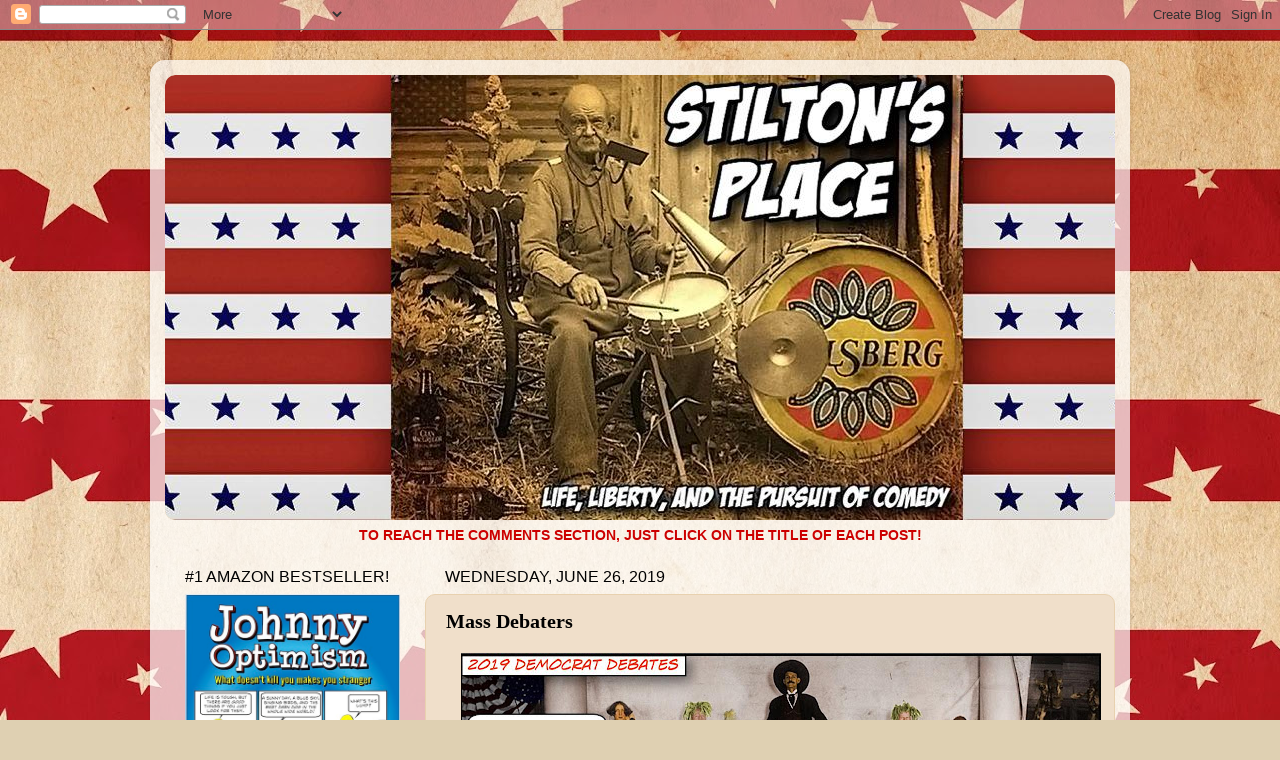

--- FILE ---
content_type: text/html; charset=UTF-8
request_url: https://stiltonsplace.blogspot.com/2019/06/mass-debaters.html?showComment=1561609194363
body_size: 34791
content:
<!DOCTYPE html>
<html class='v2' dir='ltr' lang='en'>
<head>
<link href='https://www.blogger.com/static/v1/widgets/335934321-css_bundle_v2.css' rel='stylesheet' type='text/css'/>
<meta content='width=1100' name='viewport'/>
<meta content='text/html; charset=UTF-8' http-equiv='Content-Type'/>
<meta content='blogger' name='generator'/>
<link href='https://stiltonsplace.blogspot.com/favicon.ico' rel='icon' type='image/x-icon'/>
<link href='https://stiltonsplace.blogspot.com/2019/06/mass-debaters.html' rel='canonical'/>
<link rel="alternate" type="application/atom+xml" title="Stilton&#39;s Place - Atom" href="https://stiltonsplace.blogspot.com/feeds/posts/default" />
<link rel="alternate" type="application/rss+xml" title="Stilton&#39;s Place - RSS" href="https://stiltonsplace.blogspot.com/feeds/posts/default?alt=rss" />
<link rel="service.post" type="application/atom+xml" title="Stilton&#39;s Place - Atom" href="https://www.blogger.com/feeds/7492406791849373430/posts/default" />

<link rel="alternate" type="application/atom+xml" title="Stilton&#39;s Place - Atom" href="https://stiltonsplace.blogspot.com/feeds/1721637508520098531/comments/default" />
<!--Can't find substitution for tag [blog.ieCssRetrofitLinks]-->
<link href='https://blogger.googleusercontent.com/img/b/R29vZ2xl/AVvXsEj2k-jXhXsiQ03whyphenhyphenOqoBD_jPJMQZYeEzWjWswVlLHAOiegNCLjyjcvVn5TcWE-TfLWcahPgFNyvrCYfTDSRQas4iaibpvTbWNl4pa_wcI3BFcg5wM3IEni7G-XyswFxAXgDUJ38aEiPXY/s640/Mass+Debate+2+1.jpg' rel='image_src'/>
<meta content='https://stiltonsplace.blogspot.com/2019/06/mass-debaters.html' property='og:url'/>
<meta content='Mass Debaters' property='og:title'/>
<meta content='' property='og:description'/>
<meta content='https://blogger.googleusercontent.com/img/b/R29vZ2xl/AVvXsEj2k-jXhXsiQ03whyphenhyphenOqoBD_jPJMQZYeEzWjWswVlLHAOiegNCLjyjcvVn5TcWE-TfLWcahPgFNyvrCYfTDSRQas4iaibpvTbWNl4pa_wcI3BFcg5wM3IEni7G-XyswFxAXgDUJ38aEiPXY/w1200-h630-p-k-no-nu/Mass+Debate+2+1.jpg' property='og:image'/>
<title>Stilton's Place: Mass Debaters</title>
<style id='page-skin-1' type='text/css'><!--
/*-----------------------------------------------
Blogger Template Style
Name:     Picture Window
Designer: Blogger
URL:      www.blogger.com
----------------------------------------------- */
/* Content
----------------------------------------------- */
body {
font: normal normal 15px Arial, Tahoma, Helvetica, FreeSans, sans-serif;
color: #000000;
background: #dfd0b2 url(//2.bp.blogspot.com/-a6V4GMusVVg/XWa56-lm5lI/AAAAAAAAYgs/fekYPM1nfw83gNtIkmwIKxDhXCkyFdhgwCK4BGAYYCw/s0/Background.jpg) repeat scroll top left;
}
html body .region-inner {
min-width: 0;
max-width: 100%;
width: auto;
}
.content-outer {
font-size: 90%;
}
a:link {
text-decoration:none;
color: #cc0000;
}
a:visited {
text-decoration:none;
color: #cc0000;
}
a:hover {
text-decoration:underline;
color: #1762d2;
}
.content-outer {
background: transparent url(https://resources.blogblog.com/blogblog/data/1kt/transparent/white80.png) repeat scroll top left;
-moz-border-radius: 15px;
-webkit-border-radius: 15px;
-goog-ms-border-radius: 15px;
border-radius: 15px;
-moz-box-shadow: 0 0 3px rgba(0, 0, 0, .15);
-webkit-box-shadow: 0 0 3px rgba(0, 0, 0, .15);
-goog-ms-box-shadow: 0 0 3px rgba(0, 0, 0, .15);
box-shadow: 0 0 3px rgba(0, 0, 0, .15);
margin: 30px auto;
}
.content-inner {
padding: 15px;
}
/* Header
----------------------------------------------- */
.header-outer {
background: #e8d1af url(https://resources.blogblog.com/blogblog/data/1kt/transparent/header_gradient_shade.png) repeat-x scroll top left;
_background-image: none;
color: #000000;
-moz-border-radius: 10px;
-webkit-border-radius: 10px;
-goog-ms-border-radius: 10px;
border-radius: 10px;
}
.Header img, .Header #header-inner {
-moz-border-radius: 10px;
-webkit-border-radius: 10px;
-goog-ms-border-radius: 10px;
border-radius: 10px;
}
.header-inner .Header .titlewrapper,
.header-inner .Header .descriptionwrapper {
padding-left: 30px;
padding-right: 30px;
}
.Header h1 {
font: normal normal 36px Arial, Tahoma, Helvetica, FreeSans, sans-serif;
text-shadow: 1px 1px 3px rgba(0, 0, 0, 0.3);
}
.Header h1 a {
color: #000000;
}
.Header .description {
font-size: 130%;
}
/* Tabs
----------------------------------------------- */
.tabs-inner {
margin: .5em 0 0;
padding: 0;
}
.tabs-inner .section {
margin: 0;
}
.tabs-inner .widget ul {
padding: 0;
background: #e8d1af url(https://resources.blogblog.com/blogblog/data/1kt/transparent/tabs_gradient_shade.png) repeat scroll bottom;
-moz-border-radius: 10px;
-webkit-border-radius: 10px;
-goog-ms-border-radius: 10px;
border-radius: 10px;
}
.tabs-inner .widget li {
border: none;
}
.tabs-inner .widget li a {
display: inline-block;
padding: .5em 1em;
margin-right: 0;
color: #992211;
font: normal normal 15px Arial, Tahoma, Helvetica, FreeSans, sans-serif;
-moz-border-radius: 0 0 0 0;
-webkit-border-top-left-radius: 0;
-webkit-border-top-right-radius: 0;
-goog-ms-border-radius: 0 0 0 0;
border-radius: 0 0 0 0;
background: transparent none no-repeat scroll top left;
border-right: 1px solid #e8d1af;
}
.tabs-inner .widget li:first-child a {
padding-left: 1.25em;
-moz-border-radius-topleft: 10px;
-moz-border-radius-bottomleft: 10px;
-webkit-border-top-left-radius: 10px;
-webkit-border-bottom-left-radius: 10px;
-goog-ms-border-top-left-radius: 10px;
-goog-ms-border-bottom-left-radius: 10px;
border-top-left-radius: 10px;
border-bottom-left-radius: 10px;
}
.tabs-inner .widget li.selected a,
.tabs-inner .widget li a:hover {
position: relative;
z-index: 1;
background: #e8d1af url(https://resources.blogblog.com/blogblog/data/1kt/transparent/tabs_gradient_shade.png) repeat scroll bottom;
color: #990000;
-moz-box-shadow: 0 0 0 rgba(0, 0, 0, .15);
-webkit-box-shadow: 0 0 0 rgba(0, 0, 0, .15);
-goog-ms-box-shadow: 0 0 0 rgba(0, 0, 0, .15);
box-shadow: 0 0 0 rgba(0, 0, 0, .15);
}
/* Headings
----------------------------------------------- */
h2 {
font: normal normal 16px Impact, sans-serif;
text-transform: uppercase;
color: #000000;
margin: .5em 0;
}
/* Main
----------------------------------------------- */
.main-outer {
background: transparent none repeat scroll top center;
-moz-border-radius: 0 0 0 0;
-webkit-border-top-left-radius: 0;
-webkit-border-top-right-radius: 0;
-webkit-border-bottom-left-radius: 0;
-webkit-border-bottom-right-radius: 0;
-goog-ms-border-radius: 0 0 0 0;
border-radius: 0 0 0 0;
-moz-box-shadow: 0 0 0 rgba(0, 0, 0, .15);
-webkit-box-shadow: 0 0 0 rgba(0, 0, 0, .15);
-goog-ms-box-shadow: 0 0 0 rgba(0, 0, 0, .15);
box-shadow: 0 0 0 rgba(0, 0, 0, .15);
}
.main-inner {
padding: 15px 5px 20px;
}
.main-inner .column-center-inner {
padding: 0 0;
}
.main-inner .column-left-inner {
padding-left: 0;
}
.main-inner .column-right-inner {
padding-right: 0;
}
/* Posts
----------------------------------------------- */
h3.post-title {
margin: 0;
font: normal bold 20px Georgia, Utopia, 'Palatino Linotype', Palatino, serif;
}
.comments h4 {
margin: 1em 0 0;
font: normal bold 20px Georgia, Utopia, 'Palatino Linotype', Palatino, serif;
}
.date-header span {
color: #000000;
}
.post-outer {
background-color: #f0dfca;
border: solid 1px #e8d1af;
-moz-border-radius: 10px;
-webkit-border-radius: 10px;
border-radius: 10px;
-goog-ms-border-radius: 10px;
padding: 15px 20px;
margin: 0 -20px 20px;
}
.post-body {
line-height: 1.4;
font-size: 110%;
position: relative;
}
.post-header {
margin: 0 0 1.5em;
color: #a5a5a5;
line-height: 1.6;
}
.post-footer {
margin: .5em 0 0;
color: #a5a5a5;
line-height: 1.6;
}
#blog-pager {
font-size: 140%
}
#comments .comment-author {
padding-top: 1.5em;
border-top: dashed 1px #ccc;
border-top: dashed 1px rgba(128, 128, 128, .5);
background-position: 0 1.5em;
}
#comments .comment-author:first-child {
padding-top: 0;
border-top: none;
}
.avatar-image-container {
margin: .2em 0 0;
}
/* Comments
----------------------------------------------- */
.comments .comments-content .icon.blog-author {
background-repeat: no-repeat;
background-image: url([data-uri]);
}
.comments .comments-content .loadmore a {
border-top: 1px solid #1762d2;
border-bottom: 1px solid #1762d2;
}
.comments .continue {
border-top: 2px solid #1762d2;
}
/* Widgets
----------------------------------------------- */
.widget ul, .widget #ArchiveList ul.flat {
padding: 0;
list-style: none;
}
.widget ul li, .widget #ArchiveList ul.flat li {
border-top: dashed 1px #ccc;
border-top: dashed 1px rgba(128, 128, 128, .5);
}
.widget ul li:first-child, .widget #ArchiveList ul.flat li:first-child {
border-top: none;
}
.widget .post-body ul {
list-style: disc;
}
.widget .post-body ul li {
border: none;
}
/* Footer
----------------------------------------------- */
.footer-outer {
color:#f3f3f3;
background: transparent url(https://resources.blogblog.com/blogblog/data/1kt/transparent/black50.png) repeat scroll top left;
-moz-border-radius: 10px 10px 10px 10px;
-webkit-border-top-left-radius: 10px;
-webkit-border-top-right-radius: 10px;
-webkit-border-bottom-left-radius: 10px;
-webkit-border-bottom-right-radius: 10px;
-goog-ms-border-radius: 10px 10px 10px 10px;
border-radius: 10px 10px 10px 10px;
-moz-box-shadow: 0 0 0 rgba(0, 0, 0, .15);
-webkit-box-shadow: 0 0 0 rgba(0, 0, 0, .15);
-goog-ms-box-shadow: 0 0 0 rgba(0, 0, 0, .15);
box-shadow: 0 0 0 rgba(0, 0, 0, .15);
}
.footer-inner {
padding: 10px 5px 20px;
}
.footer-outer a {
color: #f4ffe8;
}
.footer-outer a:visited {
color: #bdd2a5;
}
.footer-outer a:hover {
color: #ffffff;
}
.footer-outer .widget h2 {
color: #c3c3c3;
}
/* Mobile
----------------------------------------------- */
html body.mobile {
height: auto;
}
html body.mobile {
min-height: 480px;
background-size: 100% auto;
}
.mobile .body-fauxcolumn-outer {
background: transparent none repeat scroll top left;
}
html .mobile .mobile-date-outer, html .mobile .blog-pager {
border-bottom: none;
background: transparent none repeat scroll top center;
margin-bottom: 10px;
}
.mobile .date-outer {
background: transparent none repeat scroll top center;
}
.mobile .header-outer, .mobile .main-outer,
.mobile .post-outer, .mobile .footer-outer {
-moz-border-radius: 0;
-webkit-border-radius: 0;
-goog-ms-border-radius: 0;
border-radius: 0;
}
.mobile .content-outer,
.mobile .main-outer,
.mobile .post-outer {
background: inherit;
border: none;
}
.mobile .content-outer {
font-size: 100%;
}
.mobile-link-button {
background-color: #cc0000;
}
.mobile-link-button a:link, .mobile-link-button a:visited {
color: #f0dfca;
}
.mobile-index-contents {
color: #000000;
}
.mobile .tabs-inner .PageList .widget-content {
background: #e8d1af url(https://resources.blogblog.com/blogblog/data/1kt/transparent/tabs_gradient_shade.png) repeat scroll bottom;
color: #990000;
}
.mobile .tabs-inner .PageList .widget-content .pagelist-arrow {
border-left: 1px solid #e8d1af;
}

--></style>
<style id='template-skin-1' type='text/css'><!--
body {
min-width: 980px;
}
.content-outer, .content-fauxcolumn-outer, .region-inner {
min-width: 980px;
max-width: 980px;
_width: 980px;
}
.main-inner .columns {
padding-left: 260px;
padding-right: 0px;
}
.main-inner .fauxcolumn-center-outer {
left: 260px;
right: 0px;
/* IE6 does not respect left and right together */
_width: expression(this.parentNode.offsetWidth -
parseInt("260px") -
parseInt("0px") + 'px');
}
.main-inner .fauxcolumn-left-outer {
width: 260px;
}
.main-inner .fauxcolumn-right-outer {
width: 0px;
}
.main-inner .column-left-outer {
width: 260px;
right: 100%;
margin-left: -260px;
}
.main-inner .column-right-outer {
width: 0px;
margin-right: -0px;
}
#layout {
min-width: 0;
}
#layout .content-outer {
min-width: 0;
width: 800px;
}
#layout .region-inner {
min-width: 0;
width: auto;
}
body#layout div.add_widget {
padding: 8px;
}
body#layout div.add_widget a {
margin-left: 32px;
}
--></style>
<style>
    body {background-image:url(\/\/2.bp.blogspot.com\/-a6V4GMusVVg\/XWa56-lm5lI\/AAAAAAAAYgs\/fekYPM1nfw83gNtIkmwIKxDhXCkyFdhgwCK4BGAYYCw\/s0\/Background.jpg);}
    
@media (max-width: 200px) { body {background-image:url(\/\/2.bp.blogspot.com\/-a6V4GMusVVg\/XWa56-lm5lI\/AAAAAAAAYgs\/fekYPM1nfw83gNtIkmwIKxDhXCkyFdhgwCK4BGAYYCw\/w200\/Background.jpg);}}
@media (max-width: 400px) and (min-width: 201px) { body {background-image:url(\/\/2.bp.blogspot.com\/-a6V4GMusVVg\/XWa56-lm5lI\/AAAAAAAAYgs\/fekYPM1nfw83gNtIkmwIKxDhXCkyFdhgwCK4BGAYYCw\/w400\/Background.jpg);}}
@media (max-width: 800px) and (min-width: 401px) { body {background-image:url(\/\/2.bp.blogspot.com\/-a6V4GMusVVg\/XWa56-lm5lI\/AAAAAAAAYgs\/fekYPM1nfw83gNtIkmwIKxDhXCkyFdhgwCK4BGAYYCw\/w800\/Background.jpg);}}
@media (max-width: 1200px) and (min-width: 801px) { body {background-image:url(\/\/2.bp.blogspot.com\/-a6V4GMusVVg\/XWa56-lm5lI\/AAAAAAAAYgs\/fekYPM1nfw83gNtIkmwIKxDhXCkyFdhgwCK4BGAYYCw\/w1200\/Background.jpg);}}
/* Last tag covers anything over one higher than the previous max-size cap. */
@media (min-width: 1201px) { body {background-image:url(\/\/2.bp.blogspot.com\/-a6V4GMusVVg\/XWa56-lm5lI\/AAAAAAAAYgs\/fekYPM1nfw83gNtIkmwIKxDhXCkyFdhgwCK4BGAYYCw\/w1600\/Background.jpg);}}
  </style>
<link href='https://www.blogger.com/dyn-css/authorization.css?targetBlogID=7492406791849373430&amp;zx=6193a0ca-e019-411f-9d9b-25138086b113' media='none' onload='if(media!=&#39;all&#39;)media=&#39;all&#39;' rel='stylesheet'/><noscript><link href='https://www.blogger.com/dyn-css/authorization.css?targetBlogID=7492406791849373430&amp;zx=6193a0ca-e019-411f-9d9b-25138086b113' rel='stylesheet'/></noscript>
<meta name='google-adsense-platform-account' content='ca-host-pub-1556223355139109'/>
<meta name='google-adsense-platform-domain' content='blogspot.com'/>

<!-- data-ad-client=ca-pub-1167036013381751 -->

<link rel="stylesheet" href="https://fonts.googleapis.com/css2?display=swap&family=Darker+Grotesque&family=Creepster&family=Risque&family=Dancing+Script&family=Courgette"></head>
<body class='loading variant-shade'>
<div class='navbar section' id='navbar' name='Navbar'><div class='widget Navbar' data-version='1' id='Navbar1'><script type="text/javascript">
    function setAttributeOnload(object, attribute, val) {
      if(window.addEventListener) {
        window.addEventListener('load',
          function(){ object[attribute] = val; }, false);
      } else {
        window.attachEvent('onload', function(){ object[attribute] = val; });
      }
    }
  </script>
<div id="navbar-iframe-container"></div>
<script type="text/javascript" src="https://apis.google.com/js/platform.js"></script>
<script type="text/javascript">
      gapi.load("gapi.iframes:gapi.iframes.style.bubble", function() {
        if (gapi.iframes && gapi.iframes.getContext) {
          gapi.iframes.getContext().openChild({
              url: 'https://www.blogger.com/navbar/7492406791849373430?po\x3d1721637508520098531\x26origin\x3dhttps://stiltonsplace.blogspot.com',
              where: document.getElementById("navbar-iframe-container"),
              id: "navbar-iframe"
          });
        }
      });
    </script><script type="text/javascript">
(function() {
var script = document.createElement('script');
script.type = 'text/javascript';
script.src = '//pagead2.googlesyndication.com/pagead/js/google_top_exp.js';
var head = document.getElementsByTagName('head')[0];
if (head) {
head.appendChild(script);
}})();
</script>
</div></div>
<div class='body-fauxcolumns'>
<div class='fauxcolumn-outer body-fauxcolumn-outer'>
<div class='cap-top'>
<div class='cap-left'></div>
<div class='cap-right'></div>
</div>
<div class='fauxborder-left'>
<div class='fauxborder-right'></div>
<div class='fauxcolumn-inner'>
</div>
</div>
<div class='cap-bottom'>
<div class='cap-left'></div>
<div class='cap-right'></div>
</div>
</div>
</div>
<div class='content'>
<div class='content-fauxcolumns'>
<div class='fauxcolumn-outer content-fauxcolumn-outer'>
<div class='cap-top'>
<div class='cap-left'></div>
<div class='cap-right'></div>
</div>
<div class='fauxborder-left'>
<div class='fauxborder-right'></div>
<div class='fauxcolumn-inner'>
</div>
</div>
<div class='cap-bottom'>
<div class='cap-left'></div>
<div class='cap-right'></div>
</div>
</div>
</div>
<div class='content-outer'>
<div class='content-cap-top cap-top'>
<div class='cap-left'></div>
<div class='cap-right'></div>
</div>
<div class='fauxborder-left content-fauxborder-left'>
<div class='fauxborder-right content-fauxborder-right'></div>
<div class='content-inner'>
<header>
<div class='header-outer'>
<div class='header-cap-top cap-top'>
<div class='cap-left'></div>
<div class='cap-right'></div>
</div>
<div class='fauxborder-left header-fauxborder-left'>
<div class='fauxborder-right header-fauxborder-right'></div>
<div class='region-inner header-inner'>
<div class='header section' id='header' name='Header'><div class='widget Header' data-version='1' id='Header1'>
<div id='header-inner'>
<a href='https://stiltonsplace.blogspot.com/' style='display: block'>
<img alt='Stilton&#39;s Place' height='445px; ' id='Header1_headerimg' src='https://blogger.googleusercontent.com/img/b/R29vZ2xl/AVvXsEgmKmvsJP59uvf3kTLlMaOdS4mGuOz41J9-zSd3DVdTaySENMCGBRc2GPhDwARh3PW5T8pZB4JPhvXd9fP5MZK84b0MNgKH3VN2BwAzJi4Ds6WJsXaToWq5pgS3DHlA4qpzZxdqNYlOOZI/s1600/-Stiltons+Place+Version+7+1.jpg' style='display: block' width='1024px; '/>
</a>
</div>
</div></div>
</div>
</div>
<div class='header-cap-bottom cap-bottom'>
<div class='cap-left'></div>
<div class='cap-right'></div>
</div>
</div>
</header>
<div class='tabs-outer'>
<div class='tabs-cap-top cap-top'>
<div class='cap-left'></div>
<div class='cap-right'></div>
</div>
<div class='fauxborder-left tabs-fauxborder-left'>
<div class='fauxborder-right tabs-fauxborder-right'></div>
<div class='region-inner tabs-inner'>
<div class='tabs section' id='crosscol' name='Cross-Column'><div class='widget Text' data-version='1' id='Text2'>
<h2 class='title'>COMMENTS:</h2>
<div class='widget-content'>
<center><b><span =""  style="color:#cc0000;">TO REACH THE COMMENTS SECTION, JUST CLICK ON THE TITLE OF EACH POST!</span></b></center>
</div>
<div class='clear'></div>
</div></div>
<div class='tabs no-items section' id='crosscol-overflow' name='Cross-Column 2'></div>
</div>
</div>
<div class='tabs-cap-bottom cap-bottom'>
<div class='cap-left'></div>
<div class='cap-right'></div>
</div>
</div>
<div class='main-outer'>
<div class='main-cap-top cap-top'>
<div class='cap-left'></div>
<div class='cap-right'></div>
</div>
<div class='fauxborder-left main-fauxborder-left'>
<div class='fauxborder-right main-fauxborder-right'></div>
<div class='region-inner main-inner'>
<div class='columns fauxcolumns'>
<div class='fauxcolumn-outer fauxcolumn-center-outer'>
<div class='cap-top'>
<div class='cap-left'></div>
<div class='cap-right'></div>
</div>
<div class='fauxborder-left'>
<div class='fauxborder-right'></div>
<div class='fauxcolumn-inner'>
</div>
</div>
<div class='cap-bottom'>
<div class='cap-left'></div>
<div class='cap-right'></div>
</div>
</div>
<div class='fauxcolumn-outer fauxcolumn-left-outer'>
<div class='cap-top'>
<div class='cap-left'></div>
<div class='cap-right'></div>
</div>
<div class='fauxborder-left'>
<div class='fauxborder-right'></div>
<div class='fauxcolumn-inner'>
</div>
</div>
<div class='cap-bottom'>
<div class='cap-left'></div>
<div class='cap-right'></div>
</div>
</div>
<div class='fauxcolumn-outer fauxcolumn-right-outer'>
<div class='cap-top'>
<div class='cap-left'></div>
<div class='cap-right'></div>
</div>
<div class='fauxborder-left'>
<div class='fauxborder-right'></div>
<div class='fauxcolumn-inner'>
</div>
</div>
<div class='cap-bottom'>
<div class='cap-left'></div>
<div class='cap-right'></div>
</div>
</div>
<!-- corrects IE6 width calculation -->
<div class='columns-inner'>
<div class='column-center-outer'>
<div class='column-center-inner'>
<div class='main section' id='main' name='Main'><div class='widget Blog' data-version='1' id='Blog1'>
<div class='blog-posts hfeed'>

          <div class="date-outer">
        
<h2 class='date-header'><span>Wednesday, June 26, 2019</span></h2>

          <div class="date-posts">
        
<div class='post-outer'>
<div class='post hentry uncustomized-post-template' itemprop='blogPost' itemscope='itemscope' itemtype='http://schema.org/BlogPosting'>
<meta content='https://blogger.googleusercontent.com/img/b/R29vZ2xl/AVvXsEj2k-jXhXsiQ03whyphenhyphenOqoBD_jPJMQZYeEzWjWswVlLHAOiegNCLjyjcvVn5TcWE-TfLWcahPgFNyvrCYfTDSRQas4iaibpvTbWNl4pa_wcI3BFcg5wM3IEni7G-XyswFxAXgDUJ38aEiPXY/s640/Mass+Debate+2+1.jpg' itemprop='image_url'/>
<meta content='7492406791849373430' itemprop='blogId'/>
<meta content='1721637508520098531' itemprop='postId'/>
<a name='1721637508520098531'></a>
<h3 class='post-title entry-title' itemprop='name'>
Mass Debaters
</h3>
<div class='post-header'>
<div class='post-header-line-1'></div>
</div>
<div class='post-body entry-content' id='post-body-1721637508520098531' itemprop='description articleBody'>
<div class="separator" style="clear: both; text-align: center;">
<a href="https://blogger.googleusercontent.com/img/b/R29vZ2xl/AVvXsEj2k-jXhXsiQ03whyphenhyphenOqoBD_jPJMQZYeEzWjWswVlLHAOiegNCLjyjcvVn5TcWE-TfLWcahPgFNyvrCYfTDSRQas4iaibpvTbWNl4pa_wcI3BFcg5wM3IEni7G-XyswFxAXgDUJ38aEiPXY/s1600/Mass+Debate+2+1.jpg" imageanchor="1" style="margin-left: 1em; margin-right: 1em;"><img alt="stilton&#8217;s place, stilton, political, humor, conservative, cartoons, jokes, hope n&#8217; change, democrats, debates, 2019, clump, splatire" border="0" data-original-height="710" data-original-width="1280" height="354" src="https://blogger.googleusercontent.com/img/b/R29vZ2xl/AVvXsEj2k-jXhXsiQ03whyphenhyphenOqoBD_jPJMQZYeEzWjWswVlLHAOiegNCLjyjcvVn5TcWE-TfLWcahPgFNyvrCYfTDSRQas4iaibpvTbWNl4pa_wcI3BFcg5wM3IEni7G-XyswFxAXgDUJ38aEiPXY/s640/Mass+Debate+2+1.jpg" title="" width="640" /></a></div>
<div class="separator" style="clear: both; text-align: center;">
</div>
<br />
Hurry, hurry, hurry! Step right up to the greatest show on Earth! See the odd, the unusual, and the bizarre! The freaks, the geeks, and nature's mistakes are all inside, all alive, and can walk, talk, and crawl on their bellies like reptiles! And&nbsp;<i>they all promise to throw money at you!</i><br />
<br />
Okay, that's not the <i>actual</i> ballyhoo for the <a href="https://www.cbsnews.com/news/democratic-debates-2019-schedule-candidates-start-time-watch-online-stream-tv-channel-first-dnc-debate-2020/" target="_blank">two nights of Democrat debates</a> which begin this evening, but it might as <i>well</i> be considering all the weird crap we're likely to see and hear. With apologies to the great P.T. Barnum, no one has <i>ever</i> convened such a "congress of oddities" before. In total, we'll hear from twenty candidates on Wednesday and Thursday, each of whom will be trying to put their personal spin on topics like the imminent end of the world from climate change, reparations for slavery, the end of income inequality, free socialized everything, wide open borders, restriction (or repeal) of 1st and 2nd Amendment rights, forgiveness of college loans, and no-questions-asked legalized abortion up until the time the fetus is old enough to&nbsp;<i>personally</i> file an amicus brief in court.<br />
<br />
To set an appropriate tone, we can only hope (but sadly doubt) that there will be jolly calliope music playing during the debates, that the audience will be chomping on corn dogs and cotton candy, and that the floors will be covered with sawdust in case anyone throws up.<br />
<br />
Lacking any ideas of substance, all of the candidates are hoping to bribe voters with budget-busting giveaways, with Bernie Sanders currently leading the pack with his $2.2 trillion plan to forgive college debt and make college not only free, but an actual right.<br />
<br />
We can't predict exactly what goodies the Democrat candidates will be promising, but we think overall the process may closely parallel a passage from one of our favorite (and clearly prescient considering it was published in 2011) social satires, "<a href="https://smile.amazon.com/CLUMP-American-Splatire-Redman-White-ebook/dp/B005AL36YG/ref=sr_1_1?keywords=clump+splatire&amp;qid=1561490947&amp;s=gateway&amp;sr=8-1" target="_blank">CLUMP: An American Splatire</a>."<br />
<br />
In the book, an elected political figure desperately tries to curry favor with voters by immediately replacing "the <i>pursuit</i> of happiness" with "the <i>guarantee</i> of happiness" in 10 easy federally-mandated steps...<br />
<br />
<i><b>1) 100% free healthcare including liposuction, Viagra, and breast implants.</b><br /><b>2) College degrees will be issued without the requirement of attending college.</b><br /><b>3) All existing debts will be cancelled; nobody owes anything to anybody.</b><br /><b>4) Unemployment benefits will be permanent and twice the minimum wage.</b><br /><b>5) All cars will get 100 miles per gallon and their exhaust will be pure oxygen with a "fresh pine" scent.</b><br /><b>6) Everything served in a restaurant will always be on a 99&#162; value menu.</b><br /><b>7) Fitness guidelines will be revised so that every American meets the federal definition of "hot."</b><br /><b>8) 50 bonus points will be added to the IQ score of every American.</b><br /><b>9) There will be no more taxes of any kind except on the Evil Rich.</b></i><br />
<b><i>10) Everyone will go to Heaven.</i></b>
<br />
<br />
Still quoting from the book: <br />
<br />
<i>"The groundswell of sheer, unbridled joy in America was seismic. People were high-fiving in the streets, laughing, crying, and hugging complete strangers. It was as if the bloody and long-fought war against meritocracy had finally drawn to a victorious close.<br /><br />This unprecedented national euphoria lasted an entire day, then died the next morning as abruptly as a beef cow smacked with a sledgehammer. Because that's when the stock market plunged like an Acapulco cliff diver."</i><br />
<br />
A cautionary tale, or an actual preview of coming attractions? Thanks to the Democratic debates, we'll start finding out tonight.<br /><br /><b><u><span style="color: #cc0000;">BONUS: CONCENTRATION SUMMER CAMPS</span></u></b><br />
<br />
<table align="center" cellpadding="0" cellspacing="0" class="tr-caption-container" style="margin-left: auto; margin-right: auto; text-align: center;"><tbody>
<tr><td style="text-align: center;"><a href="https://blogger.googleusercontent.com/img/b/R29vZ2xl/AVvXsEi2wuiVeJUT6yACG3k-L6zbn7j_CPu2xLwTEsxPe4ohu2RKp3sr8W1AJNGvrfUJ8kSvJGnv7qLdPS1oCJiqTyYDAcVIpMJWMCaT958J1zyEQfWSGgBcS8tntbleRf3ulfjceDVNVo5QTys/s1600/Screen+Shot+2019-06-25+at+8.22.21+PM.jpg" imageanchor="1" style="margin-left: auto; margin-right: auto;"><img border="0" data-original-height="956" data-original-width="768" height="640" src="https://blogger.googleusercontent.com/img/b/R29vZ2xl/AVvXsEi2wuiVeJUT6yACG3k-L6zbn7j_CPu2xLwTEsxPe4ohu2RKp3sr8W1AJNGvrfUJ8kSvJGnv7qLdPS1oCJiqTyYDAcVIpMJWMCaT958J1zyEQfWSGgBcS8tntbleRf3ulfjceDVNVo5QTys/s640/Screen+Shot+2019-06-25+at+8.22.21+PM.jpg" width="514" /></a></td></tr>
<tr><td class="tr-caption" style="text-align: center;"><i>Wow, AOC can dance <u>and</u> act!</i></td></tr>
</tbody></table>
<br />
<div style='clear: both;'></div>
</div>
<div class='post-footer'>
<div class='post-footer-line post-footer-line-1'>
<span class='post-author vcard'>
Posted by
<span class='fn' itemprop='author' itemscope='itemscope' itemtype='http://schema.org/Person'>
<span itemprop='name'>Stilton Jarlsberg</span>
</span>
</span>
<span class='post-timestamp'>
at
<meta content='https://stiltonsplace.blogspot.com/2019/06/mass-debaters.html' itemprop='url'/>
<a class='timestamp-link' href='https://stiltonsplace.blogspot.com/2019/06/mass-debaters.html' rel='bookmark' title='permanent link'><abbr class='published' itemprop='datePublished' title='2019-06-26T00:01:00-05:00'>12:01&#8239;AM</abbr></a>
</span>
<span class='post-comment-link'>
</span>
<span class='post-icons'>
<span class='item-control blog-admin pid-1745354513'>
<a href='https://www.blogger.com/post-edit.g?blogID=7492406791849373430&postID=1721637508520098531&from=pencil' title='Edit Post'>
<img alt='' class='icon-action' height='18' src='https://resources.blogblog.com/img/icon18_edit_allbkg.gif' width='18'/>
</a>
</span>
</span>
<div class='post-share-buttons goog-inline-block'>
<a class='goog-inline-block share-button sb-email' href='https://www.blogger.com/share-post.g?blogID=7492406791849373430&postID=1721637508520098531&target=email' target='_blank' title='Email This'><span class='share-button-link-text'>Email This</span></a><a class='goog-inline-block share-button sb-blog' href='https://www.blogger.com/share-post.g?blogID=7492406791849373430&postID=1721637508520098531&target=blog' onclick='window.open(this.href, "_blank", "height=270,width=475"); return false;' target='_blank' title='BlogThis!'><span class='share-button-link-text'>BlogThis!</span></a><a class='goog-inline-block share-button sb-twitter' href='https://www.blogger.com/share-post.g?blogID=7492406791849373430&postID=1721637508520098531&target=twitter' target='_blank' title='Share to X'><span class='share-button-link-text'>Share to X</span></a><a class='goog-inline-block share-button sb-facebook' href='https://www.blogger.com/share-post.g?blogID=7492406791849373430&postID=1721637508520098531&target=facebook' onclick='window.open(this.href, "_blank", "height=430,width=640"); return false;' target='_blank' title='Share to Facebook'><span class='share-button-link-text'>Share to Facebook</span></a><a class='goog-inline-block share-button sb-pinterest' href='https://www.blogger.com/share-post.g?blogID=7492406791849373430&postID=1721637508520098531&target=pinterest' target='_blank' title='Share to Pinterest'><span class='share-button-link-text'>Share to Pinterest</span></a>
</div>
</div>
<div class='post-footer-line post-footer-line-2'>
<span class='post-labels'>
</span>
</div>
<div class='post-footer-line post-footer-line-3'>
<span class='post-location'>
</span>
</div>
</div>
</div>
<div class='comments' id='comments'>
<a name='comments'></a>
<h4>40 comments:</h4>
<div id='Blog1_comments-block-wrapper'>
<dl class='avatar-comment-indent' id='comments-block'>
<dt class='comment-author ' id='c1727549934761626871'>
<a name='c1727549934761626871'></a>
<div class="avatar-image-container vcard"><span dir="ltr"><a href="https://www.blogger.com/profile/08931553845065187278" target="" rel="nofollow" onclick="" class="avatar-hovercard" id="av-1727549934761626871-08931553845065187278"><img src="https://resources.blogblog.com/img/blank.gif" width="35" height="35" class="delayLoad" style="display: none;" longdesc="//blogger.googleusercontent.com/img/b/R29vZ2xl/AVvXsEjz_47yx8tYmaXqSvr64SFzkpVmf8pNVpERHGwquQ_HUI21Ozrga90zHtjMKh6v1ebskXSttrA4VBSzUUDWWcUygsE-Za6pDwFtu47JXIjVdFSmCUqXcW-OUjSm7fXTvg/s45-c/Twain-coin-avatar.jpg" alt="" title="Mike aka Proof">

<noscript><img src="//blogger.googleusercontent.com/img/b/R29vZ2xl/AVvXsEjz_47yx8tYmaXqSvr64SFzkpVmf8pNVpERHGwquQ_HUI21Ozrga90zHtjMKh6v1ebskXSttrA4VBSzUUDWWcUygsE-Za6pDwFtu47JXIjVdFSmCUqXcW-OUjSm7fXTvg/s45-c/Twain-coin-avatar.jpg" width="35" height="35" class="photo" alt=""></noscript></a></span></div>
<a href='https://www.blogger.com/profile/08931553845065187278' rel='nofollow'>Mike aka Proof</a>
said...
</dt>
<dd class='comment-body' id='Blog1_cmt-1727549934761626871'>
<p>
Notice that AOC is wearing a $600 watch in that photo. Tell us again why we should forgive her college debt?
</p>
</dd>
<dd class='comment-footer'>
<span class='comment-timestamp'>
<a href='https://stiltonsplace.blogspot.com/2019/06/mass-debaters.html?showComment=1561525825754#c1727549934761626871' title='comment permalink'>
June 26, 2019 at 12:10&#8239;AM
</a>
<span class='item-control blog-admin pid-9151690'>
<a class='comment-delete' href='https://www.blogger.com/comment/delete/7492406791849373430/1727549934761626871' title='Delete Comment'>
<img src='https://resources.blogblog.com/img/icon_delete13.gif'/>
</a>
</span>
</span>
</dd>
<dt class='comment-author ' id='c3331403208081336498'>
<a name='c3331403208081336498'></a>
<div class="avatar-image-container vcard"><span dir="ltr"><a href="https://www.blogger.com/profile/03713408277487830595" target="" rel="nofollow" onclick="" class="avatar-hovercard" id="av-3331403208081336498-03713408277487830595"><img src="https://resources.blogblog.com/img/blank.gif" width="35" height="35" class="delayLoad" style="display: none;" longdesc="//blogger.googleusercontent.com/img/b/R29vZ2xl/AVvXsEgNYn1derT2u_PynsIlQfiy0ROWdFldGV0XPhX12AsGAYj3ZOEoD6M5toNrGx_CpJinzdG6pNTGfizqX9LXL-XFwy7Of2hZVl8rCqlo2zyRd78ZDoh1JwfaGk-jYEbORg/s45-c/Major+Matt+Mason.jpg" alt="" title="M. Mitchell Marmel">

<noscript><img src="//blogger.googleusercontent.com/img/b/R29vZ2xl/AVvXsEgNYn1derT2u_PynsIlQfiy0ROWdFldGV0XPhX12AsGAYj3ZOEoD6M5toNrGx_CpJinzdG6pNTGfizqX9LXL-XFwy7Of2hZVl8rCqlo2zyRd78ZDoh1JwfaGk-jYEbORg/s45-c/Major+Matt+Mason.jpg" width="35" height="35" class="photo" alt=""></noscript></a></span></div>
<a href='https://www.blogger.com/profile/03713408277487830595' rel='nofollow'>M. Mitchell Marmel</a>
said...
</dt>
<dd class='comment-body' id='Blog1_cmt-3331403208081336498'>
<p>
&quot;In a democracy, the people get the government they deserve.&quot;  <br /><br />So what did we do to deserve this? 
</p>
</dd>
<dd class='comment-footer'>
<span class='comment-timestamp'>
<a href='https://stiltonsplace.blogspot.com/2019/06/mass-debaters.html?showComment=1561529317854#c3331403208081336498' title='comment permalink'>
June 26, 2019 at 1:08&#8239;AM
</a>
<span class='item-control blog-admin pid-1611756402'>
<a class='comment-delete' href='https://www.blogger.com/comment/delete/7492406791849373430/3331403208081336498' title='Delete Comment'>
<img src='https://resources.blogblog.com/img/icon_delete13.gif'/>
</a>
</span>
</span>
</dd>
<dt class='comment-author ' id='c1330311258712849715'>
<a name='c1330311258712849715'></a>
<div class="avatar-image-container avatar-stock"><span dir="ltr"><img src="//resources.blogblog.com/img/blank.gif" width="35" height="35" alt="" title="Crazy World">

</span></div>
Crazy World
said...
</dt>
<dd class='comment-body' id='Blog1_cmt-1330311258712849715'>
<p>
Pure entertainment 
</p>
</dd>
<dd class='comment-footer'>
<span class='comment-timestamp'>
<a href='https://stiltonsplace.blogspot.com/2019/06/mass-debaters.html?showComment=1561529792601#c1330311258712849715' title='comment permalink'>
June 26, 2019 at 1:16&#8239;AM
</a>
<span class='item-control blog-admin pid-1189987807'>
<a class='comment-delete' href='https://www.blogger.com/comment/delete/7492406791849373430/1330311258712849715' title='Delete Comment'>
<img src='https://resources.blogblog.com/img/icon_delete13.gif'/>
</a>
</span>
</span>
</dd>
<dt class='comment-author ' id='c5804999636423179225'>
<a name='c5804999636423179225'></a>
<div class="avatar-image-container vcard"><span dir="ltr"><a href="https://www.blogger.com/profile/04847984055699795355" target="" rel="nofollow" onclick="" class="avatar-hovercard" id="av-5804999636423179225-04847984055699795355"><img src="https://resources.blogblog.com/img/blank.gif" width="35" height="35" class="delayLoad" style="display: none;" longdesc="//blogger.googleusercontent.com/img/b/R29vZ2xl/AVvXsEgqqjFZUAnBuHLLPfl_UkDfCrl0m8USy7GPH2quh6AhLKaAO4KzNknpX6_1T0-3rbOxJ98ZBHyvBd9vX6sXAHdZh9a3bAn0aYvz_IjyFhrr0twqVqPw817i8UYhRACKpA/s45-c/Corpsman+7hjuv21.jpg" alt="" title="REM1875">

<noscript><img src="//blogger.googleusercontent.com/img/b/R29vZ2xl/AVvXsEgqqjFZUAnBuHLLPfl_UkDfCrl0m8USy7GPH2quh6AhLKaAO4KzNknpX6_1T0-3rbOxJ98ZBHyvBd9vX6sXAHdZh9a3bAn0aYvz_IjyFhrr0twqVqPw817i8UYhRACKpA/s45-c/Corpsman+7hjuv21.jpg" width="35" height="35" class="photo" alt=""></noscript></a></span></div>
<a href='https://www.blogger.com/profile/04847984055699795355' rel='nofollow'>REM1875</a>
said...
</dt>
<dd class='comment-body' id='Blog1_cmt-5804999636423179225'>
<p>
And they all promise to throw money at you!<br /><br />And the amazing thing ? .......Not one cent will be their&#39;s !!!                                                            .
</p>
</dd>
<dd class='comment-footer'>
<span class='comment-timestamp'>
<a href='https://stiltonsplace.blogspot.com/2019/06/mass-debaters.html?showComment=1561531459962#c5804999636423179225' title='comment permalink'>
June 26, 2019 at 1:44&#8239;AM
</a>
<span class='item-control blog-admin pid-1859894990'>
<a class='comment-delete' href='https://www.blogger.com/comment/delete/7492406791849373430/5804999636423179225' title='Delete Comment'>
<img src='https://resources.blogblog.com/img/icon_delete13.gif'/>
</a>
</span>
</span>
</dd>
<dt class='comment-author ' id='c2253675228338894695'>
<a name='c2253675228338894695'></a>
<div class="avatar-image-container vcard"><span dir="ltr"><a href="https://www.blogger.com/profile/04729449106447506298" target="" rel="nofollow" onclick="" class="avatar-hovercard" id="av-2253675228338894695-04729449106447506298"><img src="https://resources.blogblog.com/img/blank.gif" width="35" height="35" class="delayLoad" style="display: none;" longdesc="//3.bp.blogspot.com/-tSa2GbIoIw0/Z4-nh7u2xPI/AAAAAAAAUIk/l-UhfHO9_Q4O_-P-MRfZoF1YjYV5PS17ACK4BGAYYCw/s35/473164547_9897614956920408_8062006039849181589_n.jpg" alt="" title="Fish Out of Water">

<noscript><img src="//3.bp.blogspot.com/-tSa2GbIoIw0/Z4-nh7u2xPI/AAAAAAAAUIk/l-UhfHO9_Q4O_-P-MRfZoF1YjYV5PS17ACK4BGAYYCw/s35/473164547_9897614956920408_8062006039849181589_n.jpg" width="35" height="35" class="photo" alt=""></noscript></a></span></div>
<a href='https://www.blogger.com/profile/04729449106447506298' rel='nofollow'>Fish Out of Water</a>
said...
</dt>
<dd class='comment-body' id='Blog1_cmt-2253675228338894695'>
<p>
Can&#39;t/won&#39;t speak for others, but I won&#39;t be tuned into the freak show tonight, or better put, the runaway train gathers speed.<br /><br />As for AOC and her $600 watch ( somone has a pair of sharp eyes) AOC made this farcical stunt on the taxpayer dime.
</p>
</dd>
<dd class='comment-footer'>
<span class='comment-timestamp'>
<a href='https://stiltonsplace.blogspot.com/2019/06/mass-debaters.html?showComment=1561542872250#c2253675228338894695' title='comment permalink'>
June 26, 2019 at 4:54&#8239;AM
</a>
<span class='item-control blog-admin pid-1717537235'>
<a class='comment-delete' href='https://www.blogger.com/comment/delete/7492406791849373430/2253675228338894695' title='Delete Comment'>
<img src='https://resources.blogblog.com/img/icon_delete13.gif'/>
</a>
</span>
</span>
</dd>
<dt class='comment-author ' id='c7128959228376004107'>
<a name='c7128959228376004107'></a>
<div class="avatar-image-container avatar-stock"><span dir="ltr"><a href="https://www.blogger.com/profile/07251929684654219052" target="" rel="nofollow" onclick="" class="avatar-hovercard" id="av-7128959228376004107-07251929684654219052"><img src="//www.blogger.com/img/blogger_logo_round_35.png" width="35" height="35" alt="" title="Jim Irre">

</a></span></div>
<a href='https://www.blogger.com/profile/07251929684654219052' rel='nofollow'>Jim Irre</a>
said...
</dt>
<dd class='comment-body' id='Blog1_cmt-7128959228376004107'>
<p>
Starting tonight and carrying through to the primaries in November we will hear the most asinine things ever said! It truly will be a freak show!
</p>
</dd>
<dd class='comment-footer'>
<span class='comment-timestamp'>
<a href='https://stiltonsplace.blogspot.com/2019/06/mass-debaters.html?showComment=1561543030260#c7128959228376004107' title='comment permalink'>
June 26, 2019 at 4:57&#8239;AM
</a>
<span class='item-control blog-admin pid-975044351'>
<a class='comment-delete' href='https://www.blogger.com/comment/delete/7492406791849373430/7128959228376004107' title='Delete Comment'>
<img src='https://resources.blogblog.com/img/icon_delete13.gif'/>
</a>
</span>
</span>
</dd>
<dt class='comment-author ' id='c711967201089751244'>
<a name='c711967201089751244'></a>
<div class="avatar-image-container vcard"><span dir="ltr"><a href="https://www.blogger.com/profile/15088811777685044911" target="" rel="nofollow" onclick="" class="avatar-hovercard" id="av-711967201089751244-15088811777685044911"><img src="https://resources.blogblog.com/img/blank.gif" width="35" height="35" class="delayLoad" style="display: none;" longdesc="//blogger.googleusercontent.com/img/b/R29vZ2xl/AVvXsEh_HgzBdiXKHKis145Aih1fLZD4tXz7KFdiqY0qSZ4wRsXhQeqLVWp0uYRTISAK917C4b0r-sg_z5AtdxrWURTFZJ_93QY5fvmT-6iolpwZQSUba9kQqDn5VZHl_yrIcw/s45-c/Fred+USMC+1960.jpg" alt="" title="Fred Ciampi">

<noscript><img src="//blogger.googleusercontent.com/img/b/R29vZ2xl/AVvXsEh_HgzBdiXKHKis145Aih1fLZD4tXz7KFdiqY0qSZ4wRsXhQeqLVWp0uYRTISAK917C4b0r-sg_z5AtdxrWURTFZJ_93QY5fvmT-6iolpwZQSUba9kQqDn5VZHl_yrIcw/s45-c/Fred+USMC+1960.jpg" width="35" height="35" class="photo" alt=""></noscript></a></span></div>
<a href='https://www.blogger.com/profile/15088811777685044911' rel='nofollow'>Fred Ciampi</a>
said...
</dt>
<dd class='comment-body' id='Blog1_cmt-711967201089751244'>
<p>
My Grandpappy once told me &quot;If bullshit were snow, he&#39;d be a blizzard&quot;. Well, stand by for 20, count &#39;em, twenty, blizzards. <br /><br />I don&#39;t have enough moonshine to watch the dee-bates, even by the masters. I&#39;ll wait and read about them right on this here forum. 
</p>
</dd>
<dd class='comment-footer'>
<span class='comment-timestamp'>
<a href='https://stiltonsplace.blogspot.com/2019/06/mass-debaters.html?showComment=1561549394613#c711967201089751244' title='comment permalink'>
June 26, 2019 at 6:43&#8239;AM
</a>
<span class='item-control blog-admin pid-1673953403'>
<a class='comment-delete' href='https://www.blogger.com/comment/delete/7492406791849373430/711967201089751244' title='Delete Comment'>
<img src='https://resources.blogblog.com/img/icon_delete13.gif'/>
</a>
</span>
</span>
</dd>
<dt class='comment-author ' id='c3154414530595113513'>
<a name='c3154414530595113513'></a>
<div class="avatar-image-container avatar-stock"><span dir="ltr"><a href="https://www.blogger.com/profile/03923530588639176903" target="" rel="nofollow" onclick="" class="avatar-hovercard" id="av-3154414530595113513-03923530588639176903"><img src="//www.blogger.com/img/blogger_logo_round_35.png" width="35" height="35" alt="" title="Joe Jetson">

</a></span></div>
<a href='https://www.blogger.com/profile/03923530588639176903' rel='nofollow'>Joe Jetson</a>
said...
</dt>
<dd class='comment-body' id='Blog1_cmt-3154414530595113513'>
<p>
How about playing a debate drinking game where you drink a shot every time one of the dems promises &quot;Free&quot; stuff? Unfortunately, everyone would be passed out drunk within fifteen minutes.
</p>
</dd>
<dd class='comment-footer'>
<span class='comment-timestamp'>
<a href='https://stiltonsplace.blogspot.com/2019/06/mass-debaters.html?showComment=1561551339199#c3154414530595113513' title='comment permalink'>
June 26, 2019 at 7:15&#8239;AM
</a>
<span class='item-control blog-admin pid-1185918872'>
<a class='comment-delete' href='https://www.blogger.com/comment/delete/7492406791849373430/3154414530595113513' title='Delete Comment'>
<img src='https://resources.blogblog.com/img/icon_delete13.gif'/>
</a>
</span>
</span>
</dd>
<dt class='comment-author ' id='c3593724041679895735'>
<a name='c3593724041679895735'></a>
<div class="avatar-image-container avatar-stock"><span dir="ltr"><a href="https://www.blogger.com/profile/01702402850031773761" target="" rel="nofollow" onclick="" class="avatar-hovercard" id="av-3593724041679895735-01702402850031773761"><img src="//www.blogger.com/img/blogger_logo_round_35.png" width="35" height="35" alt="" title="Geoff King">

</a></span></div>
<a href='https://www.blogger.com/profile/01702402850031773761' rel='nofollow'>Geoff King</a>
said...
</dt>
<dd class='comment-body' id='Blog1_cmt-3593724041679895735'>
<p>
It is good that there is an even number of candidates in the debates. That will make the ensuing circular firing squad much more effective.
</p>
</dd>
<dd class='comment-footer'>
<span class='comment-timestamp'>
<a href='https://stiltonsplace.blogspot.com/2019/06/mass-debaters.html?showComment=1561551579997#c3593724041679895735' title='comment permalink'>
June 26, 2019 at 7:19&#8239;AM
</a>
<span class='item-control blog-admin pid-1499456955'>
<a class='comment-delete' href='https://www.blogger.com/comment/delete/7492406791849373430/3593724041679895735' title='Delete Comment'>
<img src='https://resources.blogblog.com/img/icon_delete13.gif'/>
</a>
</span>
</span>
</dd>
<dt class='comment-author ' id='c3138187516671754657'>
<a name='c3138187516671754657'></a>
<div class="avatar-image-container vcard"><span dir="ltr"><a href="https://www.blogger.com/profile/12938828129930831153" target="" rel="nofollow" onclick="" class="avatar-hovercard" id="av-3138187516671754657-12938828129930831153"><img src="https://resources.blogblog.com/img/blank.gif" width="35" height="35" class="delayLoad" style="display: none;" longdesc="//2.bp.blogspot.com/--RoCBEKBZl4/ZLLwh_DWAxI/AAAAAAAABMA/dmKDJJk7GPgRrsyWiH9UYUWqJN8J88bVQCK4BGAYYCw/s35/Me01.jpeg" alt="" title="KanB">

<noscript><img src="//2.bp.blogspot.com/--RoCBEKBZl4/ZLLwh_DWAxI/AAAAAAAABMA/dmKDJJk7GPgRrsyWiH9UYUWqJN8J88bVQCK4BGAYYCw/s35/Me01.jpeg" width="35" height="35" class="photo" alt=""></noscript></a></span></div>
<a href='https://www.blogger.com/profile/12938828129930831153' rel='nofollow'>KanB</a>
said...
</dt>
<dd class='comment-body' id='Blog1_cmt-3138187516671754657'>
<p>
HEY! I&#39;m just your average white middle class retiree who has been supporting himself all his life but I want some of this give away free stuff too.  White people were slaves for centuries too so I demand some of that reparation, and since I have no college debt how about some forgiveness of maybe my mortgage and car loans and maybe my credit card debt.
</p>
</dd>
<dd class='comment-footer'>
<span class='comment-timestamp'>
<a href='https://stiltonsplace.blogspot.com/2019/06/mass-debaters.html?showComment=1561552607144#c3138187516671754657' title='comment permalink'>
June 26, 2019 at 7:36&#8239;AM
</a>
<span class='item-control blog-admin pid-2094251528'>
<a class='comment-delete' href='https://www.blogger.com/comment/delete/7492406791849373430/3138187516671754657' title='Delete Comment'>
<img src='https://resources.blogblog.com/img/icon_delete13.gif'/>
</a>
</span>
</span>
</dd>
<dt class='comment-author blog-author' id='c4550968900399502879'>
<a name='c4550968900399502879'></a>
<div class="avatar-image-container vcard"><span dir="ltr"><a href="https://www.blogger.com/profile/14503164551782304564" target="" rel="nofollow" onclick="" class="avatar-hovercard" id="av-4550968900399502879-14503164551782304564"><img src="https://resources.blogblog.com/img/blank.gif" width="35" height="35" class="delayLoad" style="display: none;" longdesc="//3.bp.blogspot.com/_CfxSWwq8cVo/SXqTFFE-u5I/AAAAAAAAACU/MDBlNo8RFew/S45-s35/Stilton%2BPeeks.jpg" alt="" title="Stilton Jarlsberg">

<noscript><img src="//3.bp.blogspot.com/_CfxSWwq8cVo/SXqTFFE-u5I/AAAAAAAAACU/MDBlNo8RFew/S45-s35/Stilton%2BPeeks.jpg" width="35" height="35" class="photo" alt=""></noscript></a></span></div>
<a href='https://www.blogger.com/profile/14503164551782304564' rel='nofollow'>Stilton Jarlsberg</a>
said...
</dt>
<dd class='comment-body' id='Blog1_cmt-4550968900399502879'>
<p>
@Mike aka Proof- In fairness, AOC might not know that&#39;s a watch. She might think it&#39;s just a pretty bracelet with numbers and some things that move. And no, we shouldn&#39;t forgive her college debt - but considering how little education she got, I think she&#39;s within her rights to demand that the school give her a refund.<br /><br />@M. Mitchell Marmel- We on the conservative side didn&#39;t do <i>anything</i> to deserve the Democrat roster.<br /><br />@Crazy World- That&#39;s the only way to look at it and stay sane. Well, sane-<i>ish</i>.<br /><br />@REM1875- Good point. The candidates want to buy votes using <i>our</i> money.<br /><br />@Fish Out of Water- I&#39;ll watch at least some of the debate, just to hear what&#39;s going on in Bizarro world. And &quot;farcical stunt&quot; is a good description of the AOC photo shoot. Notice that while she&#39;s overcome with grief, as if she&#39;d seen horrors on the other side of that fence, everyone else is just casually milling around and not looking at much of anything (other than taking pictures of AOC&#39;s clumsy histrionics).<br /><br />@Jim Irre- I&#39;m expecting some wild and entertaining rhetoric during this election cycle. Also, cold sweats and revulsion.<br /><br />@Fred Ciampi- Your Grandpappy was a wise man. And if you&#39;re going to make me watch the debates for you, you should at least send a jar of shine my way (grin).<br /><br />@Joe Jetson- I think you&#39;ve just come up with the world&#39;s fastest way of achieving alcohol poisoning.<br /><br />@Geoff King- I can&#39;t wait to see if any candidates will try to break from the pack using the Trump strategy of using insulting nicknames for their opponents!<br /><br />@KanB- I&#39;m with you! I&#39;ve been self-employed for my entire professional life, paid off all of my debts, and spent money on insurance so I wouldn&#39;t be a burden to the state. Now I need reparations for having been stupidly responsible instead of waiting for someone else to pay my bills.
</p>
</dd>
<dd class='comment-footer'>
<span class='comment-timestamp'>
<a href='https://stiltonsplace.blogspot.com/2019/06/mass-debaters.html?showComment=1561553154625#c4550968900399502879' title='comment permalink'>
June 26, 2019 at 7:45&#8239;AM
</a>
<span class='item-control blog-admin pid-1745354513'>
<a class='comment-delete' href='https://www.blogger.com/comment/delete/7492406791849373430/4550968900399502879' title='Delete Comment'>
<img src='https://resources.blogblog.com/img/icon_delete13.gif'/>
</a>
</span>
</span>
</dd>
<dt class='comment-author ' id='c4437176375610498053'>
<a name='c4437176375610498053'></a>
<div class="avatar-image-container avatar-stock"><span dir="ltr"><img src="//resources.blogblog.com/img/blank.gif" width="35" height="35" alt="" title="TrickyRicky">

</span></div>
TrickyRicky
said...
</dt>
<dd class='comment-body' id='Blog1_cmt-4437176375610498053'>
<p>
I don&#39;t know if it really matters what happens tonight, tomorrow, on through November 2020. With the tech giants admitting or being shown by courageous outfits like Project Veritas to be all in on manipulating our election, does it really matter? <br /><br />I have a child and two grandchildren for whom I worry, not to mention the impending collapse of the greatest experiment in human freedom in all of history, for which so many have laid down their lives. I had hoped to be old enough to slip the surly bonds of earth while still able to rejoice in living a truly Goldilocks life, in the United States during the post WWII era of plenty and freedom. Alas, it looks like I may be put out of the rulers&#39; misery as soon as I start accessing my Medicare and Social Security, so that there will be benefits for those who never earned them. Try the Soylent Green, it&#39;s wonderful today.<br /><br />Cheers, off to my part-time job, still paying taxes and trying to preserve my nest egg, what a schmuck!
</p>
</dd>
<dd class='comment-footer'>
<span class='comment-timestamp'>
<a href='https://stiltonsplace.blogspot.com/2019/06/mass-debaters.html?showComment=1561557268382#c4437176375610498053' title='comment permalink'>
June 26, 2019 at 8:54&#8239;AM
</a>
<span class='item-control blog-admin pid-1189987807'>
<a class='comment-delete' href='https://www.blogger.com/comment/delete/7492406791849373430/4437176375610498053' title='Delete Comment'>
<img src='https://resources.blogblog.com/img/icon_delete13.gif'/>
</a>
</span>
</span>
</dd>
<dt class='comment-author ' id='c3601334786035619644'>
<a name='c3601334786035619644'></a>
<div class="avatar-image-container vcard"><span dir="ltr"><a href="https://www.blogger.com/profile/16911803300343351338" target="" rel="nofollow" onclick="" class="avatar-hovercard" id="av-3601334786035619644-16911803300343351338"><img src="https://resources.blogblog.com/img/blank.gif" width="35" height="35" class="delayLoad" style="display: none;" longdesc="//blogger.googleusercontent.com/img/b/R29vZ2xl/AVvXsEiqMJ4I2085scErLFYbn55veMN73MUqWjxEjvC7RLs-M555708GXHzYfgUqNw2idLrIbzvnKXINHDhLaVjMkUsdZg-_MWHiBf_7YFwGU3wrlMPzYPKN2bZT_oQ5Cco73A/s45-c/Feldman.jpg" alt="" title="rickn8or">

<noscript><img src="//blogger.googleusercontent.com/img/b/R29vZ2xl/AVvXsEiqMJ4I2085scErLFYbn55veMN73MUqWjxEjvC7RLs-M555708GXHzYfgUqNw2idLrIbzvnKXINHDhLaVjMkUsdZg-_MWHiBf_7YFwGU3wrlMPzYPKN2bZT_oQ5Cco73A/s45-c/Feldman.jpg" width="35" height="35" class="photo" alt=""></noscript></a></span></div>
<a href='https://www.blogger.com/profile/16911803300343351338' rel='nofollow'>rickn8or</a>
said...
</dt>
<dd class='comment-body' id='Blog1_cmt-3601334786035619644'>
<p>
You forgot:<br /><br />11.  There won&#39;t be any crime because nobody will have any guns.<br /><br />12.  Our southern border will be extended to Mexico&#39;s current southern border.
</p>
</dd>
<dd class='comment-footer'>
<span class='comment-timestamp'>
<a href='https://stiltonsplace.blogspot.com/2019/06/mass-debaters.html?showComment=1561558313067#c3601334786035619644' title='comment permalink'>
June 26, 2019 at 9:11&#8239;AM
</a>
<span class='item-control blog-admin pid-185906104'>
<a class='comment-delete' href='https://www.blogger.com/comment/delete/7492406791849373430/3601334786035619644' title='Delete Comment'>
<img src='https://resources.blogblog.com/img/icon_delete13.gif'/>
</a>
</span>
</span>
</dd>
<dt class='comment-author ' id='c325894265766219343'>
<a name='c325894265766219343'></a>
<div class="avatar-image-container avatar-stock"><span dir="ltr"><a href="https://www.blogger.com/profile/09040145296544586736" target="" rel="nofollow" onclick="" class="avatar-hovercard" id="av-325894265766219343-09040145296544586736"><img src="//www.blogger.com/img/blogger_logo_round_35.png" width="35" height="35" alt="" title="james daily">

</a></span></div>
<a href='https://www.blogger.com/profile/09040145296544586736' rel='nofollow'>james daily</a>
said...
</dt>
<dd class='comment-body' id='Blog1_cmt-325894265766219343'>
<p>
There is never anything new with these liberals.  This will certainly be like watching reruns of the Keystone Kops.  I suppose I, too am a schmuck as we live as closely as possible to debt free, never overspend, do not buy feel good items like Beemers, Mercedes or Cadillac&#39;s because they only gets one from point A to B. Now on AOC and her wasting $300 grand, she believes she is educated but she opened my eyes to something and that was all the college grads that could not get a job under the Obama administration is because who in their right mind would hire these nitwits that have no clue what education entails?  <br />This will be fun for the liberals watching as they figure out which candidate will give the most.  Which ones want to raise taxes thru the stratosphere, which one wants to inundate our country with useless parasites and which one can be the most creative trashing our President.   
</p>
</dd>
<dd class='comment-footer'>
<span class='comment-timestamp'>
<a href='https://stiltonsplace.blogspot.com/2019/06/mass-debaters.html?showComment=1561558334010#c325894265766219343' title='comment permalink'>
June 26, 2019 at 9:12&#8239;AM
</a>
<span class='item-control blog-admin pid-1444942029'>
<a class='comment-delete' href='https://www.blogger.com/comment/delete/7492406791849373430/325894265766219343' title='Delete Comment'>
<img src='https://resources.blogblog.com/img/icon_delete13.gif'/>
</a>
</span>
</span>
</dd>
<dt class='comment-author ' id='c6151245254975313252'>
<a name='c6151245254975313252'></a>
<div class="avatar-image-container avatar-stock"><span dir="ltr"><a href="http://pateratic.com" target="" rel="nofollow" onclick=""><img src="//resources.blogblog.com/img/blank.gif" width="35" height="35" alt="" title="Emmentaler &amp;quot;Schmuck in Lodi Again&amp;quot; Limburger">

</a></span></div>
<a href='http://pateratic.com' rel='nofollow'>Emmentaler &quot;Schmuck in Lodi Again&quot; Limburger</a>
said...
</dt>
<dd class='comment-body' id='Blog1_cmt-6151245254975313252'>
<p>
What are those things on AOC&#39;s feet? What kind of fashion statement do jackboots make?<br /><br />In her defense, though: that is one of the most poorly conceived border fences I&#39;ve ever seen, and seeing my tax dollars wasted on something so easy to climb over wracked my body with sobs as well...
</p>
</dd>
<dd class='comment-footer'>
<span class='comment-timestamp'>
<a href='https://stiltonsplace.blogspot.com/2019/06/mass-debaters.html?showComment=1561559652676#c6151245254975313252' title='comment permalink'>
June 26, 2019 at 9:34&#8239;AM
</a>
<span class='item-control blog-admin pid-1189987807'>
<a class='comment-delete' href='https://www.blogger.com/comment/delete/7492406791849373430/6151245254975313252' title='Delete Comment'>
<img src='https://resources.blogblog.com/img/icon_delete13.gif'/>
</a>
</span>
</span>
</dd>
<dt class='comment-author ' id='c8073161255541367490'>
<a name='c8073161255541367490'></a>
<div class="avatar-image-container avatar-stock"><span dir="ltr"><img src="//resources.blogblog.com/img/blank.gif" width="35" height="35" alt="" title="Freedom Seeker">

</span></div>
Freedom Seeker
said...
</dt>
<dd class='comment-body' id='Blog1_cmt-8073161255541367490'>
<p>
At this point why would anyone pay a single penny more on any student loan?<br />And what&#39;s that distant noise in the background?  Rich folks pulling up tent stakes ...<br /><br />Extrapolating, I foresee a nation with 100 million &quot;your own personal IRS agent&quot; assigned 1-to-1 to the 100 million schmucks who still work, as only the State agentS (shortened to &#39;SS&#39; for brevity) can assess your &quot;fair&quot; tax liability (based on your PC compliance of thoughts &amp; opinions).  Meanwhile the other 200 million residents (not PC to refer to citizens anymore) simply get free everything like so many household pets.
</p>
</dd>
<dd class='comment-footer'>
<span class='comment-timestamp'>
<a href='https://stiltonsplace.blogspot.com/2019/06/mass-debaters.html?showComment=1561564047938#c8073161255541367490' title='comment permalink'>
June 26, 2019 at 10:47&#8239;AM
</a>
<span class='item-control blog-admin pid-1189987807'>
<a class='comment-delete' href='https://www.blogger.com/comment/delete/7492406791849373430/8073161255541367490' title='Delete Comment'>
<img src='https://resources.blogblog.com/img/icon_delete13.gif'/>
</a>
</span>
</span>
</dd>
<dt class='comment-author ' id='c7634705001593304044'>
<a name='c7634705001593304044'></a>
<div class="avatar-image-container avatar-stock"><span dir="ltr"><img src="//resources.blogblog.com/img/blank.gif" width="35" height="35" alt="" title="Pete (Detroit)">

</span></div>
Pete (Detroit)
said...
</dt>
<dd class='comment-body' id='Blog1_cmt-7634705001593304044'>
<p>
I must admit, this clown posse makes the Republican shit show of 2015 look like a high school prom... One would like to think that with so many of Bernie&#39;s Bro&#39;s out there, working, paying taxes, the rallying cry of &quot;fweeee sheeeep&quot; would have less traction. But hey, there I go, thinking again. Heard that AOC praised the &#39;solidarity&#39; of workers who were SUPPOSED to be making beds for those kids, workers were all &quot;hey, we can&#39;t be part of this&quot; and walked off the job. So apparently everyone prefers the kids continue to sleep on the floors?. <br />Utter stupidity.<br /><br />As far as what did we do to deserve this? It is correct, we did NOTHING. They run for office, and we did NOTHING. They took over city councils, we did NOTHING. They took over local school boards, we did NOTHING. They spout their bullshit from the rooftops, we do NOTHING. It is time, and long past time, to fight back, to make sure folks have a basic understanding of economics, to READ the constitution Out LOUD so people remember what the proper role of goobermint *is*<br />The Declaration is as relevant today against The Swamp as it EVER was w/ George 3... <br /><br />TrickeyRickey, make sure they can shoot. 
</p>
</dd>
<dd class='comment-footer'>
<span class='comment-timestamp'>
<a href='https://stiltonsplace.blogspot.com/2019/06/mass-debaters.html?showComment=1561564657000#c7634705001593304044' title='comment permalink'>
June 26, 2019 at 10:57&#8239;AM
</a>
<span class='item-control blog-admin pid-1189987807'>
<a class='comment-delete' href='https://www.blogger.com/comment/delete/7492406791849373430/7634705001593304044' title='Delete Comment'>
<img src='https://resources.blogblog.com/img/icon_delete13.gif'/>
</a>
</span>
</span>
</dd>
<dt class='comment-author ' id='c6487747706152758463'>
<a name='c6487747706152758463'></a>
<div class="avatar-image-container vcard"><span dir="ltr"><a href="https://www.blogger.com/profile/08802845285585681316" target="" rel="nofollow" onclick="" class="avatar-hovercard" id="av-6487747706152758463-08802845285585681316"><img src="https://resources.blogblog.com/img/blank.gif" width="35" height="35" class="delayLoad" style="display: none;" longdesc="//blogger.googleusercontent.com/img/b/R29vZ2xl/AVvXsEhBcYK0n4VrvnrGArfHe3HFEy8wAo-k7MxYiRqJkQ76LwmZsalA8Y5AW5NcfcoOeQe5V5Z7w1slRM6QDb9t5vyXQTvDWm8Uhvkm8j1CobQjiqocQDS0O4rz33zEY-cIZEU/s45-c/73D0687A-1858-42E3-9B6D-13CD5B67BFBD.jpeg" alt="" title="Bobo the Hobo">

<noscript><img src="//blogger.googleusercontent.com/img/b/R29vZ2xl/AVvXsEhBcYK0n4VrvnrGArfHe3HFEy8wAo-k7MxYiRqJkQ76LwmZsalA8Y5AW5NcfcoOeQe5V5Z7w1slRM6QDb9t5vyXQTvDWm8Uhvkm8j1CobQjiqocQDS0O4rz33zEY-cIZEU/s45-c/73D0687A-1858-42E3-9B6D-13CD5B67BFBD.jpeg" width="35" height="35" class="photo" alt=""></noscript></a></span></div>
<a href='https://www.blogger.com/profile/08802845285585681316' rel='nofollow'>Bobo the Hobo</a>
said...
</dt>
<dd class='comment-body' id='Blog1_cmt-6487747706152758463'>
<p>
Another stellar post, Stilt!  I&#8217;m planning on watching tonight&#8217;s B Team debates; I have a physician&#8217;s certificate stating my blood pressure is too low and I need something to get the heart rate up.
</p>
</dd>
<dd class='comment-footer'>
<span class='comment-timestamp'>
<a href='https://stiltonsplace.blogspot.com/2019/06/mass-debaters.html?showComment=1561565478194#c6487747706152758463' title='comment permalink'>
June 26, 2019 at 11:11&#8239;AM
</a>
<span class='item-control blog-admin pid-1388102569'>
<a class='comment-delete' href='https://www.blogger.com/comment/delete/7492406791849373430/6487747706152758463' title='Delete Comment'>
<img src='https://resources.blogblog.com/img/icon_delete13.gif'/>
</a>
</span>
</span>
</dd>
<dt class='comment-author ' id='c7694234063547290155'>
<a name='c7694234063547290155'></a>
<div class="avatar-image-container avatar-stock"><span dir="ltr"><img src="//resources.blogblog.com/img/blank.gif" width="35" height="35" alt="" title="Maoz">

</span></div>
Maoz
said...
</dt>
<dd class='comment-body' id='Blog1_cmt-7694234063547290155'>
<p>
&quot;Mass Debaters&quot;, eh? Mama always warned you&#39;d go blind if you kept doing that! (*wink*)
</p>
</dd>
<dd class='comment-footer'>
<span class='comment-timestamp'>
<a href='https://stiltonsplace.blogspot.com/2019/06/mass-debaters.html?showComment=1561565723138#c7694234063547290155' title='comment permalink'>
June 26, 2019 at 11:15&#8239;AM
</a>
<span class='item-control blog-admin pid-1189987807'>
<a class='comment-delete' href='https://www.blogger.com/comment/delete/7492406791849373430/7694234063547290155' title='Delete Comment'>
<img src='https://resources.blogblog.com/img/icon_delete13.gif'/>
</a>
</span>
</span>
</dd>
<dt class='comment-author ' id='c5349925610579202441'>
<a name='c5349925610579202441'></a>
<div class="avatar-image-container vcard"><span dir="ltr"><a href="https://www.blogger.com/profile/06408638645708155161" target="" rel="nofollow" onclick="" class="avatar-hovercard" id="av-5349925610579202441-06408638645708155161"><img src="https://resources.blogblog.com/img/blank.gif" width="35" height="35" class="delayLoad" style="display: none;" longdesc="//blogger.googleusercontent.com/img/b/R29vZ2xl/AVvXsEgrAneBinAdNiv-pFtujjBtWfHBErrI1-YsWYI-ndfWkoPbtGsxnaFsoQUYaglJKqHLmRwEfDeDDQVVWNvcG8vrMr-7922c33kbFQ-vbV_ueL3hYlmd-t6R6iKsDmCFIwA/s45-c/freddy.jpg" alt="" title="KingTooter">

<noscript><img src="//blogger.googleusercontent.com/img/b/R29vZ2xl/AVvXsEgrAneBinAdNiv-pFtujjBtWfHBErrI1-YsWYI-ndfWkoPbtGsxnaFsoQUYaglJKqHLmRwEfDeDDQVVWNvcG8vrMr-7922c33kbFQ-vbV_ueL3hYlmd-t6R6iKsDmCFIwA/s45-c/freddy.jpg" width="35" height="35" class="photo" alt=""></noscript></a></span></div>
<a href='https://www.blogger.com/profile/06408638645708155161' rel='nofollow'>KingTooter</a>
said...
</dt>
<dd class='comment-body' id='Blog1_cmt-5349925610579202441'>
<p>
Ain&#39;t no democracy--supposed to be a republic  -- about to become a shooting gallery 
</p>
</dd>
<dd class='comment-footer'>
<span class='comment-timestamp'>
<a href='https://stiltonsplace.blogspot.com/2019/06/mass-debaters.html?showComment=1561565808218#c5349925610579202441' title='comment permalink'>
June 26, 2019 at 11:16&#8239;AM
</a>
<span class='item-control blog-admin pid-41407730'>
<a class='comment-delete' href='https://www.blogger.com/comment/delete/7492406791849373430/5349925610579202441' title='Delete Comment'>
<img src='https://resources.blogblog.com/img/icon_delete13.gif'/>
</a>
</span>
</span>
</dd>
<dt class='comment-author ' id='c6116935023138301358'>
<a name='c6116935023138301358'></a>
<div class="avatar-image-container avatar-stock"><span dir="ltr"><img src="//resources.blogblog.com/img/blank.gif" width="35" height="35" alt="" title="John the Econ">

</span></div>
John the Econ
said...
</dt>
<dd class='comment-body' id='Blog1_cmt-6116935023138301358'>
<p>
I&#39;m having a lot of fun with my Democrat friends who 4 years ago were mocking the &quot;disarray&quot; of the GOP for having more than a half-dozen candidates.  At least Republicans <i>had</i> a choice for President.  The Democrats had their&#39;s assigned to them.<br /><br />But boy do they have choices this time.  Or do they?  The most well known of them are fascist-socialist-borderline communists.<br /><br />I guess I&#39;m now old enough to remember when Democrats had to be subtle when blatantly buying votes.  Those days are long gone.  The bidding war is on.  They&#39;ve pretty much long settled on &quot;free&quot; health care and free college.  Last week, Liz Warren offered to pay off up to $50,000 of people&#39;s student loans.  Bernie then stepped up and offered to wipe all of them in full, no matter how many figures someone might have spent on a modern indigenous dance theory masters degree.  What&#39;s next?  Perhaps &quot;reparations&quot;.  Expect the bidding to go from all African Americans (regardless of any familial connection to actual slavery) to Native Americans, eventually peaking at <i>all Americans</i> excluding straight, white males.<br /><br />As for the &quot;debate&quot; itself, it will most likely and ironically resemble later seasons of <i>&quot;The Apprentice&quot;</i>, where celebrity candidates will get filtered out until we&#39;re left with only the most weird and outrageous.  (I wish I could take credit for that observation, but I saw it somewhere on social media this morning)<br /><br />I haven&#39;t yet decided if I&#39;m going to watch.  (Mrs. Econ wishes that I wouldn&#39;t, for both our sanity)
</p>
</dd>
<dd class='comment-footer'>
<span class='comment-timestamp'>
<a href='https://stiltonsplace.blogspot.com/2019/06/mass-debaters.html?showComment=1561567661828#c6116935023138301358' title='comment permalink'>
June 26, 2019 at 11:47&#8239;AM
</a>
<span class='item-control blog-admin pid-1189987807'>
<a class='comment-delete' href='https://www.blogger.com/comment/delete/7492406791849373430/6116935023138301358' title='Delete Comment'>
<img src='https://resources.blogblog.com/img/icon_delete13.gif'/>
</a>
</span>
</span>
</dd>
<dt class='comment-author ' id='c2987656020644116625'>
<a name='c2987656020644116625'></a>
<div class="avatar-image-container avatar-stock"><span dir="ltr"><img src="//resources.blogblog.com/img/blank.gif" width="35" height="35" alt="" title="Shelly">

</span></div>
Shelly
said...
</dt>
<dd class='comment-body' id='Blog1_cmt-2987656020644116625'>
<p>
I will join those who refuse to give their eyeballs to (MS)NBC tonight.  I already know what they are going to say.  There will be nothing new to distinguish any of them.  If there are any fireworks, they will be repeated on Fox News and here so I&#39;m not gonna waste my time.  I can&#39;t believe this will be going on until next summer when a nominee is finally named.  When did election campaigning begin two years before the election?  It&#39;s depressing.
</p>
</dd>
<dd class='comment-footer'>
<span class='comment-timestamp'>
<a href='https://stiltonsplace.blogspot.com/2019/06/mass-debaters.html?showComment=1561570159108#c2987656020644116625' title='comment permalink'>
June 26, 2019 at 12:29&#8239;PM
</a>
<span class='item-control blog-admin pid-1189987807'>
<a class='comment-delete' href='https://www.blogger.com/comment/delete/7492406791849373430/2987656020644116625' title='Delete Comment'>
<img src='https://resources.blogblog.com/img/icon_delete13.gif'/>
</a>
</span>
</span>
</dd>
<dt class='comment-author ' id='c6001313528571704891'>
<a name='c6001313528571704891'></a>
<div class="avatar-image-container avatar-stock"><span dir="ltr"><a href="https://www.blogger.com/profile/09057789691899634457" target="" rel="nofollow" onclick="" class="avatar-hovercard" id="av-6001313528571704891-09057789691899634457"><img src="//www.blogger.com/img/blogger_logo_round_35.png" width="35" height="35" alt="" title="Sortahwitte">

</a></span></div>
<a href='https://www.blogger.com/profile/09057789691899634457' rel='nofollow'>Sortahwitte</a>
said...
</dt>
<dd class='comment-body' id='Blog1_cmt-6001313528571704891'>
<p>
We have house guests until Saturday. It&#39;s my brother-in-law and his significant other. They consider californicationx to be their home. I considered asking them to wash their shoes in bleach, but didn&#39;t. So, they wish to watch the dim debates tonight and tomorrow night. So, I said &quot;Sure!&quot; but I will be elsewhere. I love them, but not that much.
</p>
</dd>
<dd class='comment-footer'>
<span class='comment-timestamp'>
<a href='https://stiltonsplace.blogspot.com/2019/06/mass-debaters.html?showComment=1561570553692#c6001313528571704891' title='comment permalink'>
June 26, 2019 at 12:35&#8239;PM
</a>
<span class='item-control blog-admin pid-476821181'>
<a class='comment-delete' href='https://www.blogger.com/comment/delete/7492406791849373430/6001313528571704891' title='Delete Comment'>
<img src='https://resources.blogblog.com/img/icon_delete13.gif'/>
</a>
</span>
</span>
</dd>
<dt class='comment-author ' id='c8679560942474158298'>
<a name='c8679560942474158298'></a>
<div class="avatar-image-container avatar-stock"><span dir="ltr"><a href="https://www.blogger.com/profile/16910666550508273829" target="" rel="nofollow" onclick="" class="avatar-hovercard" id="av-8679560942474158298-16910666550508273829"><img src="//www.blogger.com/img/blogger_logo_round_35.png" width="35" height="35" alt="" title="Colby Muenster">

</a></span></div>
<a href='https://www.blogger.com/profile/16910666550508273829' rel='nofollow'>Colby Muenster</a>
said...
</dt>
<dd class='comment-body' id='Blog1_cmt-8679560942474158298'>
<p>
@Stilton,<br /><br />I&#39;ve enjoyed studying the first photo and identifying everyone.  Pretty sure that&#39;s Uncle Joe next to the three saxophone players.  Probably standing there because the three said they really enjoyed sax.<br /><br />The Dim Debates will be a freak show for sure, and one that I will happily skip.  Although, it might be fun to rate them on a scale of some sort of who is most likely to be verbally run through the wood chipper by Trump in a real debate.  Then see who actually makes it to the big stage.<br /><br />I forget which one of these morons it was who said they would pay for their trillions of giveaways by taxing stock market transactions.  Yup... that&#39;s gonna end well, I&#39;m sure.  And many of them say they&#39;ll tax big corporations.  Big corporations do not pay taxes, you dummies, no matter what the tax rate; the middle class pays them.  I have to wonder if any of these freaks understand even the simplest economics.  The sad answer is, most of them DO know how things work, but they also know that their supporters are dumber than bags of hammers; they just hear &quot;FREE SHIT!&quot; and vote for it.<br /><br />A message for you college types who majored in underwater basket weaving, or eastern Zimbabwe culture amongst indigenous tribes... You made the debt, YOU effing pay it!  I do not want to pay for your useless degree while you work at McDonalds complaining about the minimum wage.
</p>
</dd>
<dd class='comment-footer'>
<span class='comment-timestamp'>
<a href='https://stiltonsplace.blogspot.com/2019/06/mass-debaters.html?showComment=1561570639190#c8679560942474158298' title='comment permalink'>
June 26, 2019 at 12:37&#8239;PM
</a>
<span class='item-control blog-admin pid-1330956374'>
<a class='comment-delete' href='https://www.blogger.com/comment/delete/7492406791849373430/8679560942474158298' title='Delete Comment'>
<img src='https://resources.blogblog.com/img/icon_delete13.gif'/>
</a>
</span>
</span>
</dd>
<dt class='comment-author ' id='c6891036946582911919'>
<a name='c6891036946582911919'></a>
<div class="avatar-image-container avatar-stock"><span dir="ltr"><a href="http://pateratic.com" target="" rel="nofollow" onclick=""><img src="//resources.blogblog.com/img/blank.gif" width="35" height="35" alt="" title="Emmentaler Limburger">

</a></span></div>
<a href='http://pateratic.com' rel='nofollow'>Emmentaler Limburger</a>
said...
</dt>
<dd class='comment-body' id='Blog1_cmt-6891036946582911919'>
<p>
@John: This clown car is just theater. When all is said and done, the democrat masters will tell all their faithful who they will be voting for. Just like in 2016...
</p>
</dd>
<dd class='comment-footer'>
<span class='comment-timestamp'>
<a href='https://stiltonsplace.blogspot.com/2019/06/mass-debaters.html?showComment=1561573188915#c6891036946582911919' title='comment permalink'>
June 26, 2019 at 1:19&#8239;PM
</a>
<span class='item-control blog-admin pid-1189987807'>
<a class='comment-delete' href='https://www.blogger.com/comment/delete/7492406791849373430/6891036946582911919' title='Delete Comment'>
<img src='https://resources.blogblog.com/img/icon_delete13.gif'/>
</a>
</span>
</span>
</dd>
<dt class='comment-author ' id='c4362693065735406550'>
<a name='c4362693065735406550'></a>
<div class="avatar-image-container avatar-stock"><span dir="ltr"><a href="https://www.blogger.com/profile/01702402850031773761" target="" rel="nofollow" onclick="" class="avatar-hovercard" id="av-4362693065735406550-01702402850031773761"><img src="//www.blogger.com/img/blogger_logo_round_35.png" width="35" height="35" alt="" title="Geoff King">

</a></span></div>
<a href='https://www.blogger.com/profile/01702402850031773761' rel='nofollow'>Geoff King</a>
said...
</dt>
<dd class='comment-body' id='Blog1_cmt-4362693065735406550'>
<p>
Here is a list of lesser known college majors,that we may have to cancel and pay the debt upon:<br />https://www.fastweb.com/career-planning/articles/the-35-weird-but-cool-college-majors
</p>
</dd>
<dd class='comment-footer'>
<span class='comment-timestamp'>
<a href='https://stiltonsplace.blogspot.com/2019/06/mass-debaters.html?showComment=1561573896779#c4362693065735406550' title='comment permalink'>
June 26, 2019 at 1:31&#8239;PM
</a>
<span class='item-control blog-admin pid-1499456955'>
<a class='comment-delete' href='https://www.blogger.com/comment/delete/7492406791849373430/4362693065735406550' title='Delete Comment'>
<img src='https://resources.blogblog.com/img/icon_delete13.gif'/>
</a>
</span>
</span>
</dd>
<dt class='comment-author ' id='c5852527536139538956'>
<a name='c5852527536139538956'></a>
<div class="avatar-image-container avatar-stock"><span dir="ltr"><img src="//resources.blogblog.com/img/blank.gif" width="35" height="35" alt="" title="Anonymous">

</span></div>
Anonymous
said...
</dt>
<dd class='comment-body' id='Blog1_cmt-5852527536139538956'>
<p>
In between their deliberate misinformation, derisible fabrications, meaningless platitudes, incoherent boilerplate, outright lies -- as well as the usual and expected leftist bullshit and agitprop -- the Democrats&#39; three-ring clown show will be trying to outbid each other using other people&#39;s money.
</p>
</dd>
<dd class='comment-footer'>
<span class='comment-timestamp'>
<a href='https://stiltonsplace.blogspot.com/2019/06/mass-debaters.html?showComment=1561574744472#c5852527536139538956' title='comment permalink'>
June 26, 2019 at 1:45&#8239;PM
</a>
<span class='item-control blog-admin pid-1189987807'>
<a class='comment-delete' href='https://www.blogger.com/comment/delete/7492406791849373430/5852527536139538956' title='Delete Comment'>
<img src='https://resources.blogblog.com/img/icon_delete13.gif'/>
</a>
</span>
</span>
</dd>
<dt class='comment-author ' id='c9044487370943750998'>
<a name='c9044487370943750998'></a>
<div class="avatar-image-container vcard"><span dir="ltr"><a href="https://www.blogger.com/profile/16911803300343351338" target="" rel="nofollow" onclick="" class="avatar-hovercard" id="av-9044487370943750998-16911803300343351338"><img src="https://resources.blogblog.com/img/blank.gif" width="35" height="35" class="delayLoad" style="display: none;" longdesc="//blogger.googleusercontent.com/img/b/R29vZ2xl/AVvXsEiqMJ4I2085scErLFYbn55veMN73MUqWjxEjvC7RLs-M555708GXHzYfgUqNw2idLrIbzvnKXINHDhLaVjMkUsdZg-_MWHiBf_7YFwGU3wrlMPzYPKN2bZT_oQ5Cco73A/s45-c/Feldman.jpg" alt="" title="rickn8or">

<noscript><img src="//blogger.googleusercontent.com/img/b/R29vZ2xl/AVvXsEiqMJ4I2085scErLFYbn55veMN73MUqWjxEjvC7RLs-M555708GXHzYfgUqNw2idLrIbzvnKXINHDhLaVjMkUsdZg-_MWHiBf_7YFwGU3wrlMPzYPKN2bZT_oQ5Cco73A/s45-c/Feldman.jpg" width="35" height="35" class="photo" alt=""></noscript></a></span></div>
<a href='https://www.blogger.com/profile/16911803300343351338' rel='nofollow'>rickn8or</a>
said...
</dt>
<dd class='comment-body' id='Blog1_cmt-9044487370943750998'>
<p>
Maoz, and she was RIGHT!<br /><br />The fact I&#39;ve always worn glasses and had cataract surgery isn&#39;t pertinent to the conversation.
</p>
</dd>
<dd class='comment-footer'>
<span class='comment-timestamp'>
<a href='https://stiltonsplace.blogspot.com/2019/06/mass-debaters.html?showComment=1561574892612#c9044487370943750998' title='comment permalink'>
June 26, 2019 at 1:48&#8239;PM
</a>
<span class='item-control blog-admin pid-185906104'>
<a class='comment-delete' href='https://www.blogger.com/comment/delete/7492406791849373430/9044487370943750998' title='Delete Comment'>
<img src='https://resources.blogblog.com/img/icon_delete13.gif'/>
</a>
</span>
</span>
</dd>
<dt class='comment-author ' id='c4147727540538933588'>
<a name='c4147727540538933588'></a>
<div class="avatar-image-container vcard"><span dir="ltr"><a href="https://www.blogger.com/profile/12072212462990461900" target="" rel="nofollow" onclick="" class="avatar-hovercard" id="av-4147727540538933588-12072212462990461900"><img src="https://resources.blogblog.com/img/blank.gif" width="35" height="35" class="delayLoad" style="display: none;" longdesc="//1.bp.blogspot.com/-_0mYhPISLR4/Y5mVUzfOD_I/AAAAAAAAAeU/dIXR7kh9xYEW4SwpwU3HnYoTJ4YWfy7LgCK4BGAYYCw/s35/DougM.jpg" alt="" title="DougM">

<noscript><img src="//1.bp.blogspot.com/-_0mYhPISLR4/Y5mVUzfOD_I/AAAAAAAAAeU/dIXR7kh9xYEW4SwpwU3HnYoTJ4YWfy7LgCK4BGAYYCw/s35/DougM.jpg" width="35" height="35" class="photo" alt=""></noscript></a></span></div>
<a href='https://www.blogger.com/profile/12072212462990461900' rel='nofollow'>DougM</a>
said...
</dt>
<dd class='comment-body' id='Blog1_cmt-4147727540538933588'>
<p>
Love the title.<br />Wayyy better&#39;n mine.<br />(What? Oh, &quot;Democrats Choose Top Jerks in Tonight&#39;s Jerk-Off&quot;)
</p>
</dd>
<dd class='comment-footer'>
<span class='comment-timestamp'>
<a href='https://stiltonsplace.blogspot.com/2019/06/mass-debaters.html?showComment=1561583084372#c4147727540538933588' title='comment permalink'>
June 26, 2019 at 4:04&#8239;PM
</a>
<span class='item-control blog-admin pid-468163892'>
<a class='comment-delete' href='https://www.blogger.com/comment/delete/7492406791849373430/4147727540538933588' title='Delete Comment'>
<img src='https://resources.blogblog.com/img/icon_delete13.gif'/>
</a>
</span>
</span>
</dd>
<dt class='comment-author ' id='c857616847505161589'>
<a name='c857616847505161589'></a>
<div class="avatar-image-container avatar-stock"><span dir="ltr"><img src="//resources.blogblog.com/img/blank.gif" width="35" height="35" alt="" title="Anonymous">

</span></div>
Anonymous
said...
</dt>
<dd class='comment-body' id='Blog1_cmt-857616847505161589'>
<p>
The latest is that AOC is not only wearing a $600 watch, but also crying at an empty parking lot.  This woman is totally weird!
</p>
</dd>
<dd class='comment-footer'>
<span class='comment-timestamp'>
<a href='https://stiltonsplace.blogspot.com/2019/06/mass-debaters.html?showComment=1561585373018#c857616847505161589' title='comment permalink'>
June 26, 2019 at 4:42&#8239;PM
</a>
<span class='item-control blog-admin pid-1189987807'>
<a class='comment-delete' href='https://www.blogger.com/comment/delete/7492406791849373430/857616847505161589' title='Delete Comment'>
<img src='https://resources.blogblog.com/img/icon_delete13.gif'/>
</a>
</span>
</span>
</dd>
<dt class='comment-author ' id='c6350451892856353236'>
<a name='c6350451892856353236'></a>
<div class="avatar-image-container avatar-stock"><span dir="ltr"><a href="https://www.blogger.com/profile/13668828493801753456" target="" rel="nofollow" onclick="" class="avatar-hovercard" id="av-6350451892856353236-13668828493801753456"><img src="//www.blogger.com/img/blogger_logo_round_35.png" width="35" height="35" alt="" title="Dan">

</a></span></div>
<a href='https://www.blogger.com/profile/13668828493801753456' rel='nofollow'>Dan</a>
said...
</dt>
<dd class='comment-body' id='Blog1_cmt-6350451892856353236'>
<p>
Greg Gutfeld mentioned that the average student loan amount in Utah is 18 grand, and in New York it&#39;s 31 thousand.  Those, he observed, are pretty much the cost of a car, so they should have to pay off the loan, just as you have to pay off your car loan.<br /><br />Someone else noted that the dems expect those who skipped college and went to work, or paid off their college debt, shouldn&#39;t have to pay for the debts of the privileged who spent two or four or six or more years studying their desired, sometimes useful, majors.
</p>
</dd>
<dd class='comment-footer'>
<span class='comment-timestamp'>
<a href='https://stiltonsplace.blogspot.com/2019/06/mass-debaters.html?showComment=1561590412055#c6350451892856353236' title='comment permalink'>
June 26, 2019 at 6:06&#8239;PM
</a>
<span class='item-control blog-admin pid-2018755355'>
<a class='comment-delete' href='https://www.blogger.com/comment/delete/7492406791849373430/6350451892856353236' title='Delete Comment'>
<img src='https://resources.blogblog.com/img/icon_delete13.gif'/>
</a>
</span>
</span>
</dd>
<dt class='comment-author ' id='c5295987170675936670'>
<a name='c5295987170675936670'></a>
<div class="avatar-image-container avatar-stock"><span dir="ltr"><img src="//resources.blogblog.com/img/blank.gif" width="35" height="35" alt="" title="John the Econ">

</span></div>
John the Econ
said...
</dt>
<dd class='comment-body' id='Blog1_cmt-5295987170675936670'>
<p>
<b>The Border:</b>  A few weeks ago they were telling us that there was no &quot;crisis&quot; and this was just something trumped up by Trump.  Now they tell us it is a crisis, even though little has substantially changed since Obama was President.  Also note that they&#39;re all screaming about the &quot;crisis&quot;, but short of comparing the detention centers to Nazi concentration camps and calling for the abolishment of ICE, they offer no alternative solutions.<br /><br />They don&#39;t want to fix this.  They want the crisis.  Until they won&#39;t.  And then they&#39;ll go back to ignoring it just as they did during the Obama era.<br /><br />@Emmentaler Limburger, I won&#39;t dispute you on that.<br /><br />@Geoff King, most of those are majors that would not exist were it not for the easy money made possible via government-backed student loans.  With feckless access to other people&#39;s money, all forms of insanity become not just possible, but inevitable.<br /><br />@james daily, I&#39;ll vote for Bernie Sanders before I&#39;d vote for Mitt Romney.<br /><br />@Anonymous, AOC understands that Washington is largely theater.  It&#39;s been said that Washington is Hollywood for ugly people.  She&#39;s just more attractive than most of them.<br /><br />@Dan, what you are seeing here is <b>Academic Privilege</b>:  The vast majority of Americans did not go to college or get the reap the benefits of doing so.  And yet the Democrats are arguing that people who did not enjoy Academic Privilege should be made to pay for those who did.  This is also totally unfair to Those who worked and paid their way through school as I did.  I want a free 4-year vacation from reality too!<br /><br />At the end of the day, this is just another big Democratic gift to a minority of people they like to be paid for by those they do not.  Democratic socialism!
</p>
</dd>
<dd class='comment-footer'>
<span class='comment-timestamp'>
<a href='https://stiltonsplace.blogspot.com/2019/06/mass-debaters.html?showComment=1561593546886#c5295987170675936670' title='comment permalink'>
June 26, 2019 at 6:59&#8239;PM
</a>
<span class='item-control blog-admin pid-1189987807'>
<a class='comment-delete' href='https://www.blogger.com/comment/delete/7492406791849373430/5295987170675936670' title='Delete Comment'>
<img src='https://resources.blogblog.com/img/icon_delete13.gif'/>
</a>
</span>
</span>
</dd>
<dt class='comment-author blog-author' id='c7750614736718006231'>
<a name='c7750614736718006231'></a>
<div class="avatar-image-container vcard"><span dir="ltr"><a href="https://www.blogger.com/profile/14503164551782304564" target="" rel="nofollow" onclick="" class="avatar-hovercard" id="av-7750614736718006231-14503164551782304564"><img src="https://resources.blogblog.com/img/blank.gif" width="35" height="35" class="delayLoad" style="display: none;" longdesc="//3.bp.blogspot.com/_CfxSWwq8cVo/SXqTFFE-u5I/AAAAAAAAACU/MDBlNo8RFew/S45-s35/Stilton%2BPeeks.jpg" alt="" title="Stilton Jarlsberg">

<noscript><img src="//3.bp.blogspot.com/_CfxSWwq8cVo/SXqTFFE-u5I/AAAAAAAAACU/MDBlNo8RFew/S45-s35/Stilton%2BPeeks.jpg" width="35" height="35" class="photo" alt=""></noscript></a></span></div>
<a href='https://www.blogger.com/profile/14503164551782304564' rel='nofollow'>Stilton Jarlsberg</a>
said...
</dt>
<dd class='comment-body' id='Blog1_cmt-7750614736718006231'>
<p>
@TrickyRicky- It&#39;s hard to look at the future optimistically, but impossible NOT to look at the future when we have progeny who are going to be living there. I <i>hope</i> that our nation&#39;s future will be better than I&#39;m expecting.<br /><br />@rickn8or- Pretty sure that those items would make a lot of people happy. Of course, they&#39;d be <i>stupid</i> people...<br /><br />@james daily- Like you, I&#39;ve tried to live debt free as much as possible, and also salt away funds for emergencies and retirement rather than living a luxurious lifestyle. We shouldn&#39;t feel like schmucks for doing that...but if the Dems have their way, we WILL be the ones who were fools. Regarding AOC&#39;s education, I have yet to see any evidence of it. Recently she demonstrated that she doesn&#39;t know the difference between a business&#39;s total revenue and its profit. That&#39;s a helluva thing for a <i>cum laude</i> economics graduate.<br /><br />@Emmentaler &quot;Schmuck in Lodi Again&quot; Limburger- AOC wore the jackboots under the assumption that there would be excrement and syringes on the ground, as is the case anywhere Democrats are in charge. As for the fence that she found so heartrending, it wasn&#39;t a border wall - just a chainlink gate into the facility. No more intimidating than the walls surrounding a tennis court.<br /><br />@Freedom Seeker- Great point! I&#39;ll bet a lot of people with student loans are going to stop paying under the belief that one of the socialists is going to wave a magic wand and make all that debt disappear. Although as you point out, it will be the <i>rest</i> of us dopes who are expected to cough up the money for their worthless &quot;educations.&quot;
</p>
</dd>
<dd class='comment-footer'>
<span class='comment-timestamp'>
<a href='https://stiltonsplace.blogspot.com/2019/06/mass-debaters.html?showComment=1561601425078#c7750614736718006231' title='comment permalink'>
June 26, 2019 at 9:10&#8239;PM
</a>
<span class='item-control blog-admin pid-1745354513'>
<a class='comment-delete' href='https://www.blogger.com/comment/delete/7492406791849373430/7750614736718006231' title='Delete Comment'>
<img src='https://resources.blogblog.com/img/icon_delete13.gif'/>
</a>
</span>
</span>
</dd>
<dt class='comment-author blog-author' id='c5050620230398114076'>
<a name='c5050620230398114076'></a>
<div class="avatar-image-container vcard"><span dir="ltr"><a href="https://www.blogger.com/profile/14503164551782304564" target="" rel="nofollow" onclick="" class="avatar-hovercard" id="av-5050620230398114076-14503164551782304564"><img src="https://resources.blogblog.com/img/blank.gif" width="35" height="35" class="delayLoad" style="display: none;" longdesc="//3.bp.blogspot.com/_CfxSWwq8cVo/SXqTFFE-u5I/AAAAAAAAACU/MDBlNo8RFew/S45-s35/Stilton%2BPeeks.jpg" alt="" title="Stilton Jarlsberg">

<noscript><img src="//3.bp.blogspot.com/_CfxSWwq8cVo/SXqTFFE-u5I/AAAAAAAAACU/MDBlNo8RFew/S45-s35/Stilton%2BPeeks.jpg" width="35" height="35" class="photo" alt=""></noscript></a></span></div>
<a href='https://www.blogger.com/profile/14503164551782304564' rel='nofollow'>Stilton Jarlsberg</a>
said...
</dt>
<dd class='comment-body' id='Blog1_cmt-5050620230398114076'>
<p>
@Pete (Detroit)- I&#39;m glad you brought up the idiocy regarding the employees of Wayfair refusing to be a part of shipping beds to the refugee kids, because they don&#39;t want to be seen as supporting a Nazi regime that lets kids sleep <i>without beds</i>. So the liberal employees feel great about themselves while preventing these kids from sleeping on mattresses. These assholes truly live in an upside-down world.<br /><br />And yes, too much &quot;nothing&quot; being done by good folks has allowed these travesties to occur. Everyone is so freaking comfortable that they don&#39;t bother to learn about issues or vote responsibly...which is how and why they&#39;ll eventually lose those comforts.<br /><br />@Bobo the Hobo- I&#39;m also watching the debate for medical reasons, although in my case it&#39;s to cure constipation.<br /><br />@Maoz- Well, that explains my thick glasses...<br /><br />@KingTooter- You&#39;re definitely right about the first point, and I can only hope you&#39;re not right about the second.<br /><br />@John the Econ- Good observations, and I&#39;m hoping that Dem voters are miserable about the panoply of candidates. Truth be told, I&#39;m not watching the debate at this moment but I&#39;m recording it. We&#39;ll see if I have the strength to actually view the damn thing tomorrow.<br /><br />@Shelly- I <i>so</i> agree with you! Why are the debates starting <i>now?!</i> The notion that we&#39;re going to have to put up with all of this for another year and a half is painful beyond belief.<br /><br />@Sortahwitte- My condolences on putting up with those houseguests (although I&#39;ll allow that they may be fine, if misguided, people). Perhaps while they&#39;re watching the debate, you can quietly slip out and put a MAGA bumpersticker on their car.<br /><br />@Colby Muenster- I actually felt sort of bad about using the freak show image, because I <i>love</i> freak shows and learning about the lives of the performers. I own a lovely set of photos of P.T. Barnum&#39;s &quot;human oddities&quot; which were printed directly from Matthew Brady&#39;s glass plate negatives, and an extensive library of books about these fascinating folks. Any of whom I&#39;d vote for over anyone on the debate stage Wednesday and Thursday.<br /><br />And it was Bernie who said he&#39;d tax investments to pay for college debt. Every time a stock transaction would be made, there would be a fee added...which would not only depress the market, but harm every American with an IRA or other retirement plan. Not that Bernie would care - he&#39;s against people saving for their own futures.<br /><br />@Emmentaler Limburger- I agree that the choice of who the final candidate will be won&#39;t be up to the voters. The fix is already in. It&#39;s interesting that in Wednesday&#39;s debate, Elizabeth Warren is paired with nine nobodies. That doesn&#39;t strike me as accidental - someone wants Warren to look good.
</p>
</dd>
<dd class='comment-footer'>
<span class='comment-timestamp'>
<a href='https://stiltonsplace.blogspot.com/2019/06/mass-debaters.html?showComment=1561603644173#c5050620230398114076' title='comment permalink'>
June 26, 2019 at 9:47&#8239;PM
</a>
<span class='item-control blog-admin pid-1745354513'>
<a class='comment-delete' href='https://www.blogger.com/comment/delete/7492406791849373430/5050620230398114076' title='Delete Comment'>
<img src='https://resources.blogblog.com/img/icon_delete13.gif'/>
</a>
</span>
</span>
</dd>
<dt class='comment-author blog-author' id='c5918519318445918871'>
<a name='c5918519318445918871'></a>
<div class="avatar-image-container vcard"><span dir="ltr"><a href="https://www.blogger.com/profile/14503164551782304564" target="" rel="nofollow" onclick="" class="avatar-hovercard" id="av-5918519318445918871-14503164551782304564"><img src="https://resources.blogblog.com/img/blank.gif" width="35" height="35" class="delayLoad" style="display: none;" longdesc="//3.bp.blogspot.com/_CfxSWwq8cVo/SXqTFFE-u5I/AAAAAAAAACU/MDBlNo8RFew/S45-s35/Stilton%2BPeeks.jpg" alt="" title="Stilton Jarlsberg">

<noscript><img src="//3.bp.blogspot.com/_CfxSWwq8cVo/SXqTFFE-u5I/AAAAAAAAACU/MDBlNo8RFew/S45-s35/Stilton%2BPeeks.jpg" width="35" height="35" class="photo" alt=""></noscript></a></span></div>
<a href='https://www.blogger.com/profile/14503164551782304564' rel='nofollow'>Stilton Jarlsberg</a>
said...
</dt>
<dd class='comment-body' id='Blog1_cmt-5918519318445918871'>
<p>
@Geoff King- I wanted to laugh at that list of college majors, but I was just dumbstruck. And by the way, I didn&#39;t see any majors that couldn&#39;t be effectively learned about in a $29 online course from Udemy.com.<br /><br />@Anonymous- That&#39;s the playbook, alright!<br /><br />@rickn8or- On the plus side, my back yard looks spectacular because of the swaying Hairy Palm trees.<br /><br />@james daily- I actually kinda sorta liked Mitt Romney once. But as the former newt said in Monty Python and the Holy Grail, &quot;I got better.&quot;<br /><br />@DougM- Damn, I wish I&#39;d thought of that! (<b>Readers-</b> just another reminder that you&#39;re missing out on great stuff from DougM and others if you&#39;re not regularly visiting Sondrakistan.com!)<br /><br />@Anonymous- I saw a reverse angle of the &quot;grieving AOC&quot; shots, and it <i>is</i> just a stupid empty parking lot. What a freaking fraud.<br /><br />@Dan- Yes, if the kids borrowed the damn money, they need to repay it. OR it needs to be collected from whoever cosigned for the loan! The <i>last</i> people who should pick up the bill are those who have made more responsible choices.<br /><br />@John the Econ- You&#39;re so right about the Dems not truly giving a damn about the border situation. It&#39;s all theater, and it comes with a high cost in terms of money and human suffering. But if it greases their political skids, the Dems are happy. The rat bastards.
</p>
</dd>
<dd class='comment-footer'>
<span class='comment-timestamp'>
<a href='https://stiltonsplace.blogspot.com/2019/06/mass-debaters.html?showComment=1561603665198#c5918519318445918871' title='comment permalink'>
June 26, 2019 at 9:47&#8239;PM
</a>
<span class='item-control blog-admin pid-1745354513'>
<a class='comment-delete' href='https://www.blogger.com/comment/delete/7492406791849373430/5918519318445918871' title='Delete Comment'>
<img src='https://resources.blogblog.com/img/icon_delete13.gif'/>
</a>
</span>
</span>
</dd>
<dt class='comment-author ' id='c5568161765404177597'>
<a name='c5568161765404177597'></a>
<div class="avatar-image-container avatar-stock"><span dir="ltr"><a href="https://www.blogger.com/profile/11389188396426534147" target="" rel="nofollow" onclick="" class="avatar-hovercard" id="av-5568161765404177597-11389188396426534147"><img src="//www.blogger.com/img/blogger_logo_round_35.png" width="35" height="35" alt="" title="Gee M">

</a></span></div>
<a href='https://www.blogger.com/profile/11389188396426534147' rel='nofollow'>Gee M</a>
said...
</dt>
<dd class='comment-body' id='Blog1_cmt-5568161765404177597'>
<p>
the photo of AOC crying at the fence is a year old, taken by a pro. stages...
</p>
</dd>
<dd class='comment-footer'>
<span class='comment-timestamp'>
<a href='https://stiltonsplace.blogspot.com/2019/06/mass-debaters.html?showComment=1561605829170#c5568161765404177597' title='comment permalink'>
June 26, 2019 at 10:23&#8239;PM
</a>
<span class='item-control blog-admin pid-31498188'>
<a class='comment-delete' href='https://www.blogger.com/comment/delete/7492406791849373430/5568161765404177597' title='Delete Comment'>
<img src='https://resources.blogblog.com/img/icon_delete13.gif'/>
</a>
</span>
</span>
</dd>
<dt class='comment-author ' id='c8146046076388007620'>
<a name='c8146046076388007620'></a>
<div class="avatar-image-container avatar-stock"><span dir="ltr"><img src="//resources.blogblog.com/img/blank.gif" width="35" height="35" alt="" title="Anonymous">

</span></div>
Anonymous
said...
</dt>
<dd class='comment-body' id='Blog1_cmt-8146046076388007620'>
<p>
That Clump writer&#39;s work seems really familiar. Anyone know who he is?  :-)
</p>
</dd>
<dd class='comment-footer'>
<span class='comment-timestamp'>
<a href='https://stiltonsplace.blogspot.com/2019/06/mass-debaters.html?showComment=1561609194363#c8146046076388007620' title='comment permalink'>
June 26, 2019 at 11:19&#8239;PM
</a>
<span class='item-control blog-admin pid-1189987807'>
<a class='comment-delete' href='https://www.blogger.com/comment/delete/7492406791849373430/8146046076388007620' title='Delete Comment'>
<img src='https://resources.blogblog.com/img/icon_delete13.gif'/>
</a>
</span>
</span>
</dd>
<dt class='comment-author blog-author' id='c1931858706915013606'>
<a name='c1931858706915013606'></a>
<div class="avatar-image-container vcard"><span dir="ltr"><a href="https://www.blogger.com/profile/14503164551782304564" target="" rel="nofollow" onclick="" class="avatar-hovercard" id="av-1931858706915013606-14503164551782304564"><img src="https://resources.blogblog.com/img/blank.gif" width="35" height="35" class="delayLoad" style="display: none;" longdesc="//3.bp.blogspot.com/_CfxSWwq8cVo/SXqTFFE-u5I/AAAAAAAAACU/MDBlNo8RFew/S45-s35/Stilton%2BPeeks.jpg" alt="" title="Stilton Jarlsberg">

<noscript><img src="//3.bp.blogspot.com/_CfxSWwq8cVo/SXqTFFE-u5I/AAAAAAAAACU/MDBlNo8RFew/S45-s35/Stilton%2BPeeks.jpg" width="35" height="35" class="photo" alt=""></noscript></a></span></div>
<a href='https://www.blogger.com/profile/14503164551782304564' rel='nofollow'>Stilton Jarlsberg</a>
said...
</dt>
<dd class='comment-body' id='Blog1_cmt-1931858706915013606'>
<p>
@Gee M- I hadn&#39;t originally known that the AOC pictures were a year old, but they&#39;re certainly very relevant at the moment.  If anything, seeing her faking emotion in staged pictures only makes her recent &quot;concentration camps&quot; comment more odious. By the way, other shots show that she&#39;s doing her &quot;Oh, the humanity!&quot; act while looking at a large, clean, open parking lot.<br />
</p>
</dd>
<dd class='comment-footer'>
<span class='comment-timestamp'>
<a href='https://stiltonsplace.blogspot.com/2019/06/mass-debaters.html?showComment=1561637848334#c1931858706915013606' title='comment permalink'>
June 27, 2019 at 7:17&#8239;AM
</a>
<span class='item-control blog-admin pid-1745354513'>
<a class='comment-delete' href='https://www.blogger.com/comment/delete/7492406791849373430/1931858706915013606' title='Delete Comment'>
<img src='https://resources.blogblog.com/img/icon_delete13.gif'/>
</a>
</span>
</span>
</dd>
<dt class='comment-author ' id='c6978747213457321939'>
<a name='c6978747213457321939'></a>
<div class="avatar-image-container avatar-stock"><span dir="ltr"><a href="https://www.blogger.com/profile/12298054764600561913" target="" rel="nofollow" onclick="" class="avatar-hovercard" id="av-6978747213457321939-12298054764600561913"><img src="//www.blogger.com/img/blogger_logo_round_35.png" width="35" height="35" alt="" title="DennisA">

</a></span></div>
<a href='https://www.blogger.com/profile/12298054764600561913' rel='nofollow'>DennisA</a>
said...
</dt>
<dd class='comment-body' id='Blog1_cmt-6978747213457321939'>
<p>
<br />2) College degrees will be issued without the requirement of attending college.<br /><br />This is not new!<br /><br />http://www.openculture.com/2017/02/slavoj-zizek-expounds-on-his-hatred-of-teaching.html<br /><br />&quot;I&#39;m proud to say, I did teach a couple of semesters here, and all the grading was pure bluff. I even openly told the students. I told them, I remember &#8212; at the New School, for example, in New York, &#39;If you don&#39;t give me any of your shitty papers, you&#39;ll get an A. If you give me a paper, I may read it and not like it, you can get a lower grade.&#39; And it worked &#8212; I got no papers.&quot; And so he solves the problem of grading.<br /><br />These teaching experiences led Žižek&#39;s to one conclusion: &quot;I like universities without students.&quot;
</p>
</dd>
<dd class='comment-footer'>
<span class='comment-timestamp'>
<a href='https://stiltonsplace.blogspot.com/2019/06/mass-debaters.html?showComment=1561641130172#c6978747213457321939' title='comment permalink'>
June 27, 2019 at 8:12&#8239;AM
</a>
<span class='item-control blog-admin pid-231738510'>
<a class='comment-delete' href='https://www.blogger.com/comment/delete/7492406791849373430/6978747213457321939' title='Delete Comment'>
<img src='https://resources.blogblog.com/img/icon_delete13.gif'/>
</a>
</span>
</span>
</dd>
<dt class='comment-author ' id='c3908686257957597467'>
<a name='c3908686257957597467'></a>
<div class="avatar-image-container vcard"><span dir="ltr"><a href="https://www.blogger.com/profile/16911803300343351338" target="" rel="nofollow" onclick="" class="avatar-hovercard" id="av-3908686257957597467-16911803300343351338"><img src="https://resources.blogblog.com/img/blank.gif" width="35" height="35" class="delayLoad" style="display: none;" longdesc="//blogger.googleusercontent.com/img/b/R29vZ2xl/AVvXsEiqMJ4I2085scErLFYbn55veMN73MUqWjxEjvC7RLs-M555708GXHzYfgUqNw2idLrIbzvnKXINHDhLaVjMkUsdZg-_MWHiBf_7YFwGU3wrlMPzYPKN2bZT_oQ5Cco73A/s45-c/Feldman.jpg" alt="" title="rickn8or">

<noscript><img src="//blogger.googleusercontent.com/img/b/R29vZ2xl/AVvXsEiqMJ4I2085scErLFYbn55veMN73MUqWjxEjvC7RLs-M555708GXHzYfgUqNw2idLrIbzvnKXINHDhLaVjMkUsdZg-_MWHiBf_7YFwGU3wrlMPzYPKN2bZT_oQ5Cco73A/s45-c/Feldman.jpg" width="35" height="35" class="photo" alt=""></noscript></a></span></div>
<a href='https://www.blogger.com/profile/16911803300343351338' rel='nofollow'>rickn8or</a>
said...
</dt>
<dd class='comment-body' id='Blog1_cmt-3908686257957597467'>
<p>
&quot;Year-old photos&quot;  Yes, let&#39;s hear it for &quot;metadata&quot; in digital photos and cynical people (like me fer instance) that poke through it.<br /><br />As for the &quot;Oh, the humanity&quot; I&#39;m thinking it was more a case of her car not being parked there anymore.<br />
</p>
</dd>
<dd class='comment-footer'>
<span class='comment-timestamp'>
<a href='https://stiltonsplace.blogspot.com/2019/06/mass-debaters.html?showComment=1561652115327#c3908686257957597467' title='comment permalink'>
June 27, 2019 at 11:15&#8239;AM
</a>
<span class='item-control blog-admin pid-185906104'>
<a class='comment-delete' href='https://www.blogger.com/comment/delete/7492406791849373430/3908686257957597467' title='Delete Comment'>
<img src='https://resources.blogblog.com/img/icon_delete13.gif'/>
</a>
</span>
</span>
</dd>
</dl>
</div>
<p class='comment-footer'>
<a href='https://www.blogger.com/comment/fullpage/post/7492406791849373430/1721637508520098531' onclick=''>Post a Comment</a>
</p>
</div>
</div>

        </div></div>
      
</div>
<div class='blog-pager' id='blog-pager'>
<span id='blog-pager-newer-link'>
<a class='blog-pager-newer-link' href='https://stiltonsplace.blogspot.com/2019/06/the-sick-census.html' id='Blog1_blog-pager-newer-link' title='Newer Post'>Newer Post</a>
</span>
<span id='blog-pager-older-link'>
<a class='blog-pager-older-link' href='https://stiltonsplace.blogspot.com/2019/06/the-carroll-and-shtick-approach.html' id='Blog1_blog-pager-older-link' title='Older Post'>Older Post</a>
</span>
<a class='home-link' href='https://stiltonsplace.blogspot.com/'>Home</a>
</div>
<div class='clear'></div>
<div class='post-feeds'>
<div class='feed-links'>
Subscribe to:
<a class='feed-link' href='https://stiltonsplace.blogspot.com/feeds/1721637508520098531/comments/default' target='_blank' type='application/atom+xml'>Post Comments (Atom)</a>
</div>
</div>
</div></div>
</div>
</div>
<div class='column-left-outer'>
<div class='column-left-inner'>
<aside>
<div class='sidebar section' id='sidebar-left-1'><div class='widget Image' data-version='1' id='Image5'>
<h2>#1 Amazon Bestseller!</h2>
<div class='widget-content'>
<a href='https://smile.amazon.com/Johnny-Optimism-Doesnt-Makes-Stranger/dp/1672089565/ref=sxts_sxwds-bia?cv_ct_cx=johnny+optimism&keywords=johnny+optimism&pd_rd_i=1672089565&pd_rd_r=2577e693-551f-4fd7-95fd-b6867a830c48&pd_rd_w=JG0Eg&pd_rd_wg=yY2qQ&pf_rd_p=1cb3f32a-ccfd-479b-8a13-b22f56c942c6&pf_rd_r=F68RA71SZF4873AYX6AS&psc=1&qid=1577806378'>
<img alt='#1 Amazon Bestseller!' height='270' id='Image5_img' src='https://blogger.googleusercontent.com/img/b/R29vZ2xl/AVvXsEjz3fXA6bWJ_jbfsXORHdf8eElUNLddluHlf9OnujhIyJI30WeVutC7cAKKSZHshPnewgfYEpZbPYNS5IBq1rgjjZCCzjg1XfdQk8ETxTqQoQMv99282E8UfdR-cRVfoQLLjOlq8Vj95kE/s1600/Screen+Shot+2020-01-01+at+9.27.50+AM.jpg' width='215'/>
</a>
<br/>
<span class='caption'>600 cartoons! 10 years in the making! Available in print or ebook format. Perfect bathroom reading or a great "get well" gift whether you want the person to get well or not. Click book cover to check it out on Amazon!</span>
</div>
<div class='clear'></div>
</div><div class='widget Image' data-version='1' id='Image4'>
<h2>Uncle Stilt Wants You!</h2>
<div class='widget-content'>
<a href='http://visitor.r20.constantcontact.com/d.jsp?llr=jp5jcpmab&p=oi&m=1112902269417'>
<img alt='Uncle Stilt Wants You!' height='258' id='Image4_img' src='https://blogger.googleusercontent.com/img/b/R29vZ2xl/AVvXsEjaqh4EkB2BL9wdLl5HlaXqp5iHwj4DBJv_yZg409aRtJ8iP4WDkqLod38SxLFHTRG00GaU293sYGgblDDOMEt1oRBIBZdhd0kfcZbF7eGd06_XNX7Mrmf1nOW2b-L13pBPAZvk3FHhV1M/s1600/Mailing+List+copy.jpg' width='215'/>
</a>
<br/>
</div>
<div class='clear'></div>
</div>
<div class='widget Image' data-version='1' id='Image2'>
<h2>Welcome to Stilton's Place!</h2>
<div class='widget-content'>
<img alt='Welcome to Stilton&#39;s Place!' height='684' id='Image2_img' src='https://blogger.googleusercontent.com/img/b/R29vZ2xl/AVvXsEgR2T0qfE2yOEJTgjR0CC_w6w6d5f8MIWHq9so8wlPh3hUvXx4u1fM4PnH4N895Ne3bAz2Ot2iLywGBjnuCPWhZFm39hAaunSR_I4mprKljpKJJ4pb3Mmu_XisLtm5N9W3LU1YfzLMBGmo/s1600/Sidebar+Welcome+1.jpg' width='220'/>
<br/>
</div>
<div class='clear'></div>
</div><div class='widget BlogSearch' data-version='1' id='BlogSearch1'>
<h2 class='title'>Search Posts By Keyword</h2>
<div class='widget-content'>
<div id='BlogSearch1_form'>
<form action='https://stiltonsplace.blogspot.com/search' class='gsc-search-box' target='_top'>
<table cellpadding='0' cellspacing='0' class='gsc-search-box'>
<tbody>
<tr>
<td class='gsc-input'>
<input autocomplete='off' class='gsc-input' name='q' size='10' title='search' type='text' value=''/>
</td>
<td class='gsc-search-button'>
<input class='gsc-search-button' title='search' type='submit' value='Search'/>
</td>
</tr>
</tbody>
</table>
</form>
</div>
</div>
<div class='clear'></div>
</div><div class='widget BlogArchive' data-version='1' id='BlogArchive2'>
<h2>Blog Archive</h2>
<div class='widget-content'>
<div id='ArchiveList'>
<div id='BlogArchive2_ArchiveList'>
<ul class='hierarchy'>
<li class='archivedate collapsed'>
<a class='toggle' href='javascript:void(0)'>
<span class='zippy'>

        &#9658;&#160;
      
</span>
</a>
<a class='post-count-link' href='https://stiltonsplace.blogspot.com/2026/'>
2026
</a>
<span class='post-count' dir='ltr'>(1)</span>
<ul class='hierarchy'>
<li class='archivedate collapsed'>
<a class='toggle' href='javascript:void(0)'>
<span class='zippy'>

        &#9658;&#160;
      
</span>
</a>
<a class='post-count-link' href='https://stiltonsplace.blogspot.com/2026/01/'>
January
</a>
<span class='post-count' dir='ltr'>(1)</span>
</li>
</ul>
</li>
</ul>
<ul class='hierarchy'>
<li class='archivedate collapsed'>
<a class='toggle' href='javascript:void(0)'>
<span class='zippy'>

        &#9658;&#160;
      
</span>
</a>
<a class='post-count-link' href='https://stiltonsplace.blogspot.com/2025/'>
2025
</a>
<span class='post-count' dir='ltr'>(13)</span>
<ul class='hierarchy'>
<li class='archivedate collapsed'>
<a class='toggle' href='javascript:void(0)'>
<span class='zippy'>

        &#9658;&#160;
      
</span>
</a>
<a class='post-count-link' href='https://stiltonsplace.blogspot.com/2025/12/'>
December
</a>
<span class='post-count' dir='ltr'>(3)</span>
</li>
</ul>
<ul class='hierarchy'>
<li class='archivedate collapsed'>
<a class='toggle' href='javascript:void(0)'>
<span class='zippy'>

        &#9658;&#160;
      
</span>
</a>
<a class='post-count-link' href='https://stiltonsplace.blogspot.com/2025/11/'>
November
</a>
<span class='post-count' dir='ltr'>(1)</span>
</li>
</ul>
<ul class='hierarchy'>
<li class='archivedate collapsed'>
<a class='toggle' href='javascript:void(0)'>
<span class='zippy'>

        &#9658;&#160;
      
</span>
</a>
<a class='post-count-link' href='https://stiltonsplace.blogspot.com/2025/10/'>
October
</a>
<span class='post-count' dir='ltr'>(2)</span>
</li>
</ul>
<ul class='hierarchy'>
<li class='archivedate collapsed'>
<a class='toggle' href='javascript:void(0)'>
<span class='zippy'>

        &#9658;&#160;
      
</span>
</a>
<a class='post-count-link' href='https://stiltonsplace.blogspot.com/2025/09/'>
September
</a>
<span class='post-count' dir='ltr'>(1)</span>
</li>
</ul>
<ul class='hierarchy'>
<li class='archivedate collapsed'>
<a class='toggle' href='javascript:void(0)'>
<span class='zippy'>

        &#9658;&#160;
      
</span>
</a>
<a class='post-count-link' href='https://stiltonsplace.blogspot.com/2025/06/'>
June
</a>
<span class='post-count' dir='ltr'>(1)</span>
</li>
</ul>
<ul class='hierarchy'>
<li class='archivedate collapsed'>
<a class='toggle' href='javascript:void(0)'>
<span class='zippy'>

        &#9658;&#160;
      
</span>
</a>
<a class='post-count-link' href='https://stiltonsplace.blogspot.com/2025/05/'>
May
</a>
<span class='post-count' dir='ltr'>(1)</span>
</li>
</ul>
<ul class='hierarchy'>
<li class='archivedate collapsed'>
<a class='toggle' href='javascript:void(0)'>
<span class='zippy'>

        &#9658;&#160;
      
</span>
</a>
<a class='post-count-link' href='https://stiltonsplace.blogspot.com/2025/04/'>
April
</a>
<span class='post-count' dir='ltr'>(1)</span>
</li>
</ul>
<ul class='hierarchy'>
<li class='archivedate collapsed'>
<a class='toggle' href='javascript:void(0)'>
<span class='zippy'>

        &#9658;&#160;
      
</span>
</a>
<a class='post-count-link' href='https://stiltonsplace.blogspot.com/2025/03/'>
March
</a>
<span class='post-count' dir='ltr'>(1)</span>
</li>
</ul>
<ul class='hierarchy'>
<li class='archivedate collapsed'>
<a class='toggle' href='javascript:void(0)'>
<span class='zippy'>

        &#9658;&#160;
      
</span>
</a>
<a class='post-count-link' href='https://stiltonsplace.blogspot.com/2025/02/'>
February
</a>
<span class='post-count' dir='ltr'>(1)</span>
</li>
</ul>
<ul class='hierarchy'>
<li class='archivedate collapsed'>
<a class='toggle' href='javascript:void(0)'>
<span class='zippy'>

        &#9658;&#160;
      
</span>
</a>
<a class='post-count-link' href='https://stiltonsplace.blogspot.com/2025/01/'>
January
</a>
<span class='post-count' dir='ltr'>(1)</span>
</li>
</ul>
</li>
</ul>
<ul class='hierarchy'>
<li class='archivedate collapsed'>
<a class='toggle' href='javascript:void(0)'>
<span class='zippy'>

        &#9658;&#160;
      
</span>
</a>
<a class='post-count-link' href='https://stiltonsplace.blogspot.com/2024/'>
2024
</a>
<span class='post-count' dir='ltr'>(37)</span>
<ul class='hierarchy'>
<li class='archivedate collapsed'>
<a class='toggle' href='javascript:void(0)'>
<span class='zippy'>

        &#9658;&#160;
      
</span>
</a>
<a class='post-count-link' href='https://stiltonsplace.blogspot.com/2024/12/'>
December
</a>
<span class='post-count' dir='ltr'>(2)</span>
</li>
</ul>
<ul class='hierarchy'>
<li class='archivedate collapsed'>
<a class='toggle' href='javascript:void(0)'>
<span class='zippy'>

        &#9658;&#160;
      
</span>
</a>
<a class='post-count-link' href='https://stiltonsplace.blogspot.com/2024/11/'>
November
</a>
<span class='post-count' dir='ltr'>(3)</span>
</li>
</ul>
<ul class='hierarchy'>
<li class='archivedate collapsed'>
<a class='toggle' href='javascript:void(0)'>
<span class='zippy'>

        &#9658;&#160;
      
</span>
</a>
<a class='post-count-link' href='https://stiltonsplace.blogspot.com/2024/10/'>
October
</a>
<span class='post-count' dir='ltr'>(1)</span>
</li>
</ul>
<ul class='hierarchy'>
<li class='archivedate collapsed'>
<a class='toggle' href='javascript:void(0)'>
<span class='zippy'>

        &#9658;&#160;
      
</span>
</a>
<a class='post-count-link' href='https://stiltonsplace.blogspot.com/2024/09/'>
September
</a>
<span class='post-count' dir='ltr'>(2)</span>
</li>
</ul>
<ul class='hierarchy'>
<li class='archivedate collapsed'>
<a class='toggle' href='javascript:void(0)'>
<span class='zippy'>

        &#9658;&#160;
      
</span>
</a>
<a class='post-count-link' href='https://stiltonsplace.blogspot.com/2024/08/'>
August
</a>
<span class='post-count' dir='ltr'>(3)</span>
</li>
</ul>
<ul class='hierarchy'>
<li class='archivedate collapsed'>
<a class='toggle' href='javascript:void(0)'>
<span class='zippy'>

        &#9658;&#160;
      
</span>
</a>
<a class='post-count-link' href='https://stiltonsplace.blogspot.com/2024/07/'>
July
</a>
<span class='post-count' dir='ltr'>(6)</span>
</li>
</ul>
<ul class='hierarchy'>
<li class='archivedate collapsed'>
<a class='toggle' href='javascript:void(0)'>
<span class='zippy'>

        &#9658;&#160;
      
</span>
</a>
<a class='post-count-link' href='https://stiltonsplace.blogspot.com/2024/06/'>
June
</a>
<span class='post-count' dir='ltr'>(4)</span>
</li>
</ul>
<ul class='hierarchy'>
<li class='archivedate collapsed'>
<a class='toggle' href='javascript:void(0)'>
<span class='zippy'>

        &#9658;&#160;
      
</span>
</a>
<a class='post-count-link' href='https://stiltonsplace.blogspot.com/2024/05/'>
May
</a>
<span class='post-count' dir='ltr'>(2)</span>
</li>
</ul>
<ul class='hierarchy'>
<li class='archivedate collapsed'>
<a class='toggle' href='javascript:void(0)'>
<span class='zippy'>

        &#9658;&#160;
      
</span>
</a>
<a class='post-count-link' href='https://stiltonsplace.blogspot.com/2024/04/'>
April
</a>
<span class='post-count' dir='ltr'>(2)</span>
</li>
</ul>
<ul class='hierarchy'>
<li class='archivedate collapsed'>
<a class='toggle' href='javascript:void(0)'>
<span class='zippy'>

        &#9658;&#160;
      
</span>
</a>
<a class='post-count-link' href='https://stiltonsplace.blogspot.com/2024/03/'>
March
</a>
<span class='post-count' dir='ltr'>(5)</span>
</li>
</ul>
<ul class='hierarchy'>
<li class='archivedate collapsed'>
<a class='toggle' href='javascript:void(0)'>
<span class='zippy'>

        &#9658;&#160;
      
</span>
</a>
<a class='post-count-link' href='https://stiltonsplace.blogspot.com/2024/02/'>
February
</a>
<span class='post-count' dir='ltr'>(2)</span>
</li>
</ul>
<ul class='hierarchy'>
<li class='archivedate collapsed'>
<a class='toggle' href='javascript:void(0)'>
<span class='zippy'>

        &#9658;&#160;
      
</span>
</a>
<a class='post-count-link' href='https://stiltonsplace.blogspot.com/2024/01/'>
January
</a>
<span class='post-count' dir='ltr'>(5)</span>
</li>
</ul>
</li>
</ul>
<ul class='hierarchy'>
<li class='archivedate collapsed'>
<a class='toggle' href='javascript:void(0)'>
<span class='zippy'>

        &#9658;&#160;
      
</span>
</a>
<a class='post-count-link' href='https://stiltonsplace.blogspot.com/2023/'>
2023
</a>
<span class='post-count' dir='ltr'>(54)</span>
<ul class='hierarchy'>
<li class='archivedate collapsed'>
<a class='toggle' href='javascript:void(0)'>
<span class='zippy'>

        &#9658;&#160;
      
</span>
</a>
<a class='post-count-link' href='https://stiltonsplace.blogspot.com/2023/12/'>
December
</a>
<span class='post-count' dir='ltr'>(4)</span>
</li>
</ul>
<ul class='hierarchy'>
<li class='archivedate collapsed'>
<a class='toggle' href='javascript:void(0)'>
<span class='zippy'>

        &#9658;&#160;
      
</span>
</a>
<a class='post-count-link' href='https://stiltonsplace.blogspot.com/2023/11/'>
November
</a>
<span class='post-count' dir='ltr'>(5)</span>
</li>
</ul>
<ul class='hierarchy'>
<li class='archivedate collapsed'>
<a class='toggle' href='javascript:void(0)'>
<span class='zippy'>

        &#9658;&#160;
      
</span>
</a>
<a class='post-count-link' href='https://stiltonsplace.blogspot.com/2023/10/'>
October
</a>
<span class='post-count' dir='ltr'>(4)</span>
</li>
</ul>
<ul class='hierarchy'>
<li class='archivedate collapsed'>
<a class='toggle' href='javascript:void(0)'>
<span class='zippy'>

        &#9658;&#160;
      
</span>
</a>
<a class='post-count-link' href='https://stiltonsplace.blogspot.com/2023/09/'>
September
</a>
<span class='post-count' dir='ltr'>(4)</span>
</li>
</ul>
<ul class='hierarchy'>
<li class='archivedate collapsed'>
<a class='toggle' href='javascript:void(0)'>
<span class='zippy'>

        &#9658;&#160;
      
</span>
</a>
<a class='post-count-link' href='https://stiltonsplace.blogspot.com/2023/08/'>
August
</a>
<span class='post-count' dir='ltr'>(5)</span>
</li>
</ul>
<ul class='hierarchy'>
<li class='archivedate collapsed'>
<a class='toggle' href='javascript:void(0)'>
<span class='zippy'>

        &#9658;&#160;
      
</span>
</a>
<a class='post-count-link' href='https://stiltonsplace.blogspot.com/2023/07/'>
July
</a>
<span class='post-count' dir='ltr'>(4)</span>
</li>
</ul>
<ul class='hierarchy'>
<li class='archivedate collapsed'>
<a class='toggle' href='javascript:void(0)'>
<span class='zippy'>

        &#9658;&#160;
      
</span>
</a>
<a class='post-count-link' href='https://stiltonsplace.blogspot.com/2023/06/'>
June
</a>
<span class='post-count' dir='ltr'>(4)</span>
</li>
</ul>
<ul class='hierarchy'>
<li class='archivedate collapsed'>
<a class='toggle' href='javascript:void(0)'>
<span class='zippy'>

        &#9658;&#160;
      
</span>
</a>
<a class='post-count-link' href='https://stiltonsplace.blogspot.com/2023/05/'>
May
</a>
<span class='post-count' dir='ltr'>(5)</span>
</li>
</ul>
<ul class='hierarchy'>
<li class='archivedate collapsed'>
<a class='toggle' href='javascript:void(0)'>
<span class='zippy'>

        &#9658;&#160;
      
</span>
</a>
<a class='post-count-link' href='https://stiltonsplace.blogspot.com/2023/04/'>
April
</a>
<span class='post-count' dir='ltr'>(6)</span>
</li>
</ul>
<ul class='hierarchy'>
<li class='archivedate collapsed'>
<a class='toggle' href='javascript:void(0)'>
<span class='zippy'>

        &#9658;&#160;
      
</span>
</a>
<a class='post-count-link' href='https://stiltonsplace.blogspot.com/2023/03/'>
March
</a>
<span class='post-count' dir='ltr'>(5)</span>
</li>
</ul>
<ul class='hierarchy'>
<li class='archivedate collapsed'>
<a class='toggle' href='javascript:void(0)'>
<span class='zippy'>

        &#9658;&#160;
      
</span>
</a>
<a class='post-count-link' href='https://stiltonsplace.blogspot.com/2023/02/'>
February
</a>
<span class='post-count' dir='ltr'>(4)</span>
</li>
</ul>
<ul class='hierarchy'>
<li class='archivedate collapsed'>
<a class='toggle' href='javascript:void(0)'>
<span class='zippy'>

        &#9658;&#160;
      
</span>
</a>
<a class='post-count-link' href='https://stiltonsplace.blogspot.com/2023/01/'>
January
</a>
<span class='post-count' dir='ltr'>(4)</span>
</li>
</ul>
</li>
</ul>
<ul class='hierarchy'>
<li class='archivedate collapsed'>
<a class='toggle' href='javascript:void(0)'>
<span class='zippy'>

        &#9658;&#160;
      
</span>
</a>
<a class='post-count-link' href='https://stiltonsplace.blogspot.com/2022/'>
2022
</a>
<span class='post-count' dir='ltr'>(51)</span>
<ul class='hierarchy'>
<li class='archivedate collapsed'>
<a class='toggle' href='javascript:void(0)'>
<span class='zippy'>

        &#9658;&#160;
      
</span>
</a>
<a class='post-count-link' href='https://stiltonsplace.blogspot.com/2022/12/'>
December
</a>
<span class='post-count' dir='ltr'>(6)</span>
</li>
</ul>
<ul class='hierarchy'>
<li class='archivedate collapsed'>
<a class='toggle' href='javascript:void(0)'>
<span class='zippy'>

        &#9658;&#160;
      
</span>
</a>
<a class='post-count-link' href='https://stiltonsplace.blogspot.com/2022/11/'>
November
</a>
<span class='post-count' dir='ltr'>(4)</span>
</li>
</ul>
<ul class='hierarchy'>
<li class='archivedate collapsed'>
<a class='toggle' href='javascript:void(0)'>
<span class='zippy'>

        &#9658;&#160;
      
</span>
</a>
<a class='post-count-link' href='https://stiltonsplace.blogspot.com/2022/10/'>
October
</a>
<span class='post-count' dir='ltr'>(5)</span>
</li>
</ul>
<ul class='hierarchy'>
<li class='archivedate collapsed'>
<a class='toggle' href='javascript:void(0)'>
<span class='zippy'>

        &#9658;&#160;
      
</span>
</a>
<a class='post-count-link' href='https://stiltonsplace.blogspot.com/2022/09/'>
September
</a>
<span class='post-count' dir='ltr'>(2)</span>
</li>
</ul>
<ul class='hierarchy'>
<li class='archivedate collapsed'>
<a class='toggle' href='javascript:void(0)'>
<span class='zippy'>

        &#9658;&#160;
      
</span>
</a>
<a class='post-count-link' href='https://stiltonsplace.blogspot.com/2022/08/'>
August
</a>
<span class='post-count' dir='ltr'>(3)</span>
</li>
</ul>
<ul class='hierarchy'>
<li class='archivedate collapsed'>
<a class='toggle' href='javascript:void(0)'>
<span class='zippy'>

        &#9658;&#160;
      
</span>
</a>
<a class='post-count-link' href='https://stiltonsplace.blogspot.com/2022/07/'>
July
</a>
<span class='post-count' dir='ltr'>(4)</span>
</li>
</ul>
<ul class='hierarchy'>
<li class='archivedate collapsed'>
<a class='toggle' href='javascript:void(0)'>
<span class='zippy'>

        &#9658;&#160;
      
</span>
</a>
<a class='post-count-link' href='https://stiltonsplace.blogspot.com/2022/06/'>
June
</a>
<span class='post-count' dir='ltr'>(5)</span>
</li>
</ul>
<ul class='hierarchy'>
<li class='archivedate collapsed'>
<a class='toggle' href='javascript:void(0)'>
<span class='zippy'>

        &#9658;&#160;
      
</span>
</a>
<a class='post-count-link' href='https://stiltonsplace.blogspot.com/2022/05/'>
May
</a>
<span class='post-count' dir='ltr'>(3)</span>
</li>
</ul>
<ul class='hierarchy'>
<li class='archivedate collapsed'>
<a class='toggle' href='javascript:void(0)'>
<span class='zippy'>

        &#9658;&#160;
      
</span>
</a>
<a class='post-count-link' href='https://stiltonsplace.blogspot.com/2022/04/'>
April
</a>
<span class='post-count' dir='ltr'>(3)</span>
</li>
</ul>
<ul class='hierarchy'>
<li class='archivedate collapsed'>
<a class='toggle' href='javascript:void(0)'>
<span class='zippy'>

        &#9658;&#160;
      
</span>
</a>
<a class='post-count-link' href='https://stiltonsplace.blogspot.com/2022/03/'>
March
</a>
<span class='post-count' dir='ltr'>(4)</span>
</li>
</ul>
<ul class='hierarchy'>
<li class='archivedate collapsed'>
<a class='toggle' href='javascript:void(0)'>
<span class='zippy'>

        &#9658;&#160;
      
</span>
</a>
<a class='post-count-link' href='https://stiltonsplace.blogspot.com/2022/02/'>
February
</a>
<span class='post-count' dir='ltr'>(6)</span>
</li>
</ul>
<ul class='hierarchy'>
<li class='archivedate collapsed'>
<a class='toggle' href='javascript:void(0)'>
<span class='zippy'>

        &#9658;&#160;
      
</span>
</a>
<a class='post-count-link' href='https://stiltonsplace.blogspot.com/2022/01/'>
January
</a>
<span class='post-count' dir='ltr'>(6)</span>
</li>
</ul>
</li>
</ul>
<ul class='hierarchy'>
<li class='archivedate collapsed'>
<a class='toggle' href='javascript:void(0)'>
<span class='zippy'>

        &#9658;&#160;
      
</span>
</a>
<a class='post-count-link' href='https://stiltonsplace.blogspot.com/2021/'>
2021
</a>
<span class='post-count' dir='ltr'>(110)</span>
<ul class='hierarchy'>
<li class='archivedate collapsed'>
<a class='toggle' href='javascript:void(0)'>
<span class='zippy'>

        &#9658;&#160;
      
</span>
</a>
<a class='post-count-link' href='https://stiltonsplace.blogspot.com/2021/12/'>
December
</a>
<span class='post-count' dir='ltr'>(4)</span>
</li>
</ul>
<ul class='hierarchy'>
<li class='archivedate collapsed'>
<a class='toggle' href='javascript:void(0)'>
<span class='zippy'>

        &#9658;&#160;
      
</span>
</a>
<a class='post-count-link' href='https://stiltonsplace.blogspot.com/2021/11/'>
November
</a>
<span class='post-count' dir='ltr'>(3)</span>
</li>
</ul>
<ul class='hierarchy'>
<li class='archivedate collapsed'>
<a class='toggle' href='javascript:void(0)'>
<span class='zippy'>

        &#9658;&#160;
      
</span>
</a>
<a class='post-count-link' href='https://stiltonsplace.blogspot.com/2021/10/'>
October
</a>
<span class='post-count' dir='ltr'>(8)</span>
</li>
</ul>
<ul class='hierarchy'>
<li class='archivedate collapsed'>
<a class='toggle' href='javascript:void(0)'>
<span class='zippy'>

        &#9658;&#160;
      
</span>
</a>
<a class='post-count-link' href='https://stiltonsplace.blogspot.com/2021/09/'>
September
</a>
<span class='post-count' dir='ltr'>(9)</span>
</li>
</ul>
<ul class='hierarchy'>
<li class='archivedate collapsed'>
<a class='toggle' href='javascript:void(0)'>
<span class='zippy'>

        &#9658;&#160;
      
</span>
</a>
<a class='post-count-link' href='https://stiltonsplace.blogspot.com/2021/08/'>
August
</a>
<span class='post-count' dir='ltr'>(6)</span>
</li>
</ul>
<ul class='hierarchy'>
<li class='archivedate collapsed'>
<a class='toggle' href='javascript:void(0)'>
<span class='zippy'>

        &#9658;&#160;
      
</span>
</a>
<a class='post-count-link' href='https://stiltonsplace.blogspot.com/2021/07/'>
July
</a>
<span class='post-count' dir='ltr'>(6)</span>
</li>
</ul>
<ul class='hierarchy'>
<li class='archivedate collapsed'>
<a class='toggle' href='javascript:void(0)'>
<span class='zippy'>

        &#9658;&#160;
      
</span>
</a>
<a class='post-count-link' href='https://stiltonsplace.blogspot.com/2021/06/'>
June
</a>
<span class='post-count' dir='ltr'>(10)</span>
</li>
</ul>
<ul class='hierarchy'>
<li class='archivedate collapsed'>
<a class='toggle' href='javascript:void(0)'>
<span class='zippy'>

        &#9658;&#160;
      
</span>
</a>
<a class='post-count-link' href='https://stiltonsplace.blogspot.com/2021/05/'>
May
</a>
<span class='post-count' dir='ltr'>(13)</span>
</li>
</ul>
<ul class='hierarchy'>
<li class='archivedate collapsed'>
<a class='toggle' href='javascript:void(0)'>
<span class='zippy'>

        &#9658;&#160;
      
</span>
</a>
<a class='post-count-link' href='https://stiltonsplace.blogspot.com/2021/04/'>
April
</a>
<span class='post-count' dir='ltr'>(13)</span>
</li>
</ul>
<ul class='hierarchy'>
<li class='archivedate collapsed'>
<a class='toggle' href='javascript:void(0)'>
<span class='zippy'>

        &#9658;&#160;
      
</span>
</a>
<a class='post-count-link' href='https://stiltonsplace.blogspot.com/2021/03/'>
March
</a>
<span class='post-count' dir='ltr'>(14)</span>
</li>
</ul>
<ul class='hierarchy'>
<li class='archivedate collapsed'>
<a class='toggle' href='javascript:void(0)'>
<span class='zippy'>

        &#9658;&#160;
      
</span>
</a>
<a class='post-count-link' href='https://stiltonsplace.blogspot.com/2021/02/'>
February
</a>
<span class='post-count' dir='ltr'>(11)</span>
</li>
</ul>
<ul class='hierarchy'>
<li class='archivedate collapsed'>
<a class='toggle' href='javascript:void(0)'>
<span class='zippy'>

        &#9658;&#160;
      
</span>
</a>
<a class='post-count-link' href='https://stiltonsplace.blogspot.com/2021/01/'>
January
</a>
<span class='post-count' dir='ltr'>(13)</span>
</li>
</ul>
</li>
</ul>
<ul class='hierarchy'>
<li class='archivedate collapsed'>
<a class='toggle' href='javascript:void(0)'>
<span class='zippy'>

        &#9658;&#160;
      
</span>
</a>
<a class='post-count-link' href='https://stiltonsplace.blogspot.com/2020/'>
2020
</a>
<span class='post-count' dir='ltr'>(158)</span>
<ul class='hierarchy'>
<li class='archivedate collapsed'>
<a class='toggle' href='javascript:void(0)'>
<span class='zippy'>

        &#9658;&#160;
      
</span>
</a>
<a class='post-count-link' href='https://stiltonsplace.blogspot.com/2020/12/'>
December
</a>
<span class='post-count' dir='ltr'>(14)</span>
</li>
</ul>
<ul class='hierarchy'>
<li class='archivedate collapsed'>
<a class='toggle' href='javascript:void(0)'>
<span class='zippy'>

        &#9658;&#160;
      
</span>
</a>
<a class='post-count-link' href='https://stiltonsplace.blogspot.com/2020/11/'>
November
</a>
<span class='post-count' dir='ltr'>(13)</span>
</li>
</ul>
<ul class='hierarchy'>
<li class='archivedate collapsed'>
<a class='toggle' href='javascript:void(0)'>
<span class='zippy'>

        &#9658;&#160;
      
</span>
</a>
<a class='post-count-link' href='https://stiltonsplace.blogspot.com/2020/10/'>
October
</a>
<span class='post-count' dir='ltr'>(13)</span>
</li>
</ul>
<ul class='hierarchy'>
<li class='archivedate collapsed'>
<a class='toggle' href='javascript:void(0)'>
<span class='zippy'>

        &#9658;&#160;
      
</span>
</a>
<a class='post-count-link' href='https://stiltonsplace.blogspot.com/2020/09/'>
September
</a>
<span class='post-count' dir='ltr'>(13)</span>
</li>
</ul>
<ul class='hierarchy'>
<li class='archivedate collapsed'>
<a class='toggle' href='javascript:void(0)'>
<span class='zippy'>

        &#9658;&#160;
      
</span>
</a>
<a class='post-count-link' href='https://stiltonsplace.blogspot.com/2020/08/'>
August
</a>
<span class='post-count' dir='ltr'>(13)</span>
</li>
</ul>
<ul class='hierarchy'>
<li class='archivedate collapsed'>
<a class='toggle' href='javascript:void(0)'>
<span class='zippy'>

        &#9658;&#160;
      
</span>
</a>
<a class='post-count-link' href='https://stiltonsplace.blogspot.com/2020/07/'>
July
</a>
<span class='post-count' dir='ltr'>(14)</span>
</li>
</ul>
<ul class='hierarchy'>
<li class='archivedate collapsed'>
<a class='toggle' href='javascript:void(0)'>
<span class='zippy'>

        &#9658;&#160;
      
</span>
</a>
<a class='post-count-link' href='https://stiltonsplace.blogspot.com/2020/06/'>
June
</a>
<span class='post-count' dir='ltr'>(13)</span>
</li>
</ul>
<ul class='hierarchy'>
<li class='archivedate collapsed'>
<a class='toggle' href='javascript:void(0)'>
<span class='zippy'>

        &#9658;&#160;
      
</span>
</a>
<a class='post-count-link' href='https://stiltonsplace.blogspot.com/2020/05/'>
May
</a>
<span class='post-count' dir='ltr'>(13)</span>
</li>
</ul>
<ul class='hierarchy'>
<li class='archivedate collapsed'>
<a class='toggle' href='javascript:void(0)'>
<span class='zippy'>

        &#9658;&#160;
      
</span>
</a>
<a class='post-count-link' href='https://stiltonsplace.blogspot.com/2020/04/'>
April
</a>
<span class='post-count' dir='ltr'>(13)</span>
</li>
</ul>
<ul class='hierarchy'>
<li class='archivedate collapsed'>
<a class='toggle' href='javascript:void(0)'>
<span class='zippy'>

        &#9658;&#160;
      
</span>
</a>
<a class='post-count-link' href='https://stiltonsplace.blogspot.com/2020/03/'>
March
</a>
<span class='post-count' dir='ltr'>(13)</span>
</li>
</ul>
<ul class='hierarchy'>
<li class='archivedate collapsed'>
<a class='toggle' href='javascript:void(0)'>
<span class='zippy'>

        &#9658;&#160;
      
</span>
</a>
<a class='post-count-link' href='https://stiltonsplace.blogspot.com/2020/02/'>
February
</a>
<span class='post-count' dir='ltr'>(12)</span>
</li>
</ul>
<ul class='hierarchy'>
<li class='archivedate collapsed'>
<a class='toggle' href='javascript:void(0)'>
<span class='zippy'>

        &#9658;&#160;
      
</span>
</a>
<a class='post-count-link' href='https://stiltonsplace.blogspot.com/2020/01/'>
January
</a>
<span class='post-count' dir='ltr'>(14)</span>
</li>
</ul>
</li>
</ul>
<ul class='hierarchy'>
<li class='archivedate expanded'>
<a class='toggle' href='javascript:void(0)'>
<span class='zippy toggle-open'>

        &#9660;&#160;
      
</span>
</a>
<a class='post-count-link' href='https://stiltonsplace.blogspot.com/2019/'>
2019
</a>
<span class='post-count' dir='ltr'>(156)</span>
<ul class='hierarchy'>
<li class='archivedate collapsed'>
<a class='toggle' href='javascript:void(0)'>
<span class='zippy'>

        &#9658;&#160;
      
</span>
</a>
<a class='post-count-link' href='https://stiltonsplace.blogspot.com/2019/12/'>
December
</a>
<span class='post-count' dir='ltr'>(13)</span>
</li>
</ul>
<ul class='hierarchy'>
<li class='archivedate collapsed'>
<a class='toggle' href='javascript:void(0)'>
<span class='zippy'>

        &#9658;&#160;
      
</span>
</a>
<a class='post-count-link' href='https://stiltonsplace.blogspot.com/2019/11/'>
November
</a>
<span class='post-count' dir='ltr'>(13)</span>
</li>
</ul>
<ul class='hierarchy'>
<li class='archivedate collapsed'>
<a class='toggle' href='javascript:void(0)'>
<span class='zippy'>

        &#9658;&#160;
      
</span>
</a>
<a class='post-count-link' href='https://stiltonsplace.blogspot.com/2019/10/'>
October
</a>
<span class='post-count' dir='ltr'>(13)</span>
</li>
</ul>
<ul class='hierarchy'>
<li class='archivedate collapsed'>
<a class='toggle' href='javascript:void(0)'>
<span class='zippy'>

        &#9658;&#160;
      
</span>
</a>
<a class='post-count-link' href='https://stiltonsplace.blogspot.com/2019/09/'>
September
</a>
<span class='post-count' dir='ltr'>(13)</span>
</li>
</ul>
<ul class='hierarchy'>
<li class='archivedate collapsed'>
<a class='toggle' href='javascript:void(0)'>
<span class='zippy'>

        &#9658;&#160;
      
</span>
</a>
<a class='post-count-link' href='https://stiltonsplace.blogspot.com/2019/08/'>
August
</a>
<span class='post-count' dir='ltr'>(13)</span>
</li>
</ul>
<ul class='hierarchy'>
<li class='archivedate collapsed'>
<a class='toggle' href='javascript:void(0)'>
<span class='zippy'>

        &#9658;&#160;
      
</span>
</a>
<a class='post-count-link' href='https://stiltonsplace.blogspot.com/2019/07/'>
July
</a>
<span class='post-count' dir='ltr'>(14)</span>
</li>
</ul>
<ul class='hierarchy'>
<li class='archivedate expanded'>
<a class='toggle' href='javascript:void(0)'>
<span class='zippy toggle-open'>

        &#9660;&#160;
      
</span>
</a>
<a class='post-count-link' href='https://stiltonsplace.blogspot.com/2019/06/'>
June
</a>
<span class='post-count' dir='ltr'>(13)</span>
<ul class='posts'>
<li><a href='https://stiltonsplace.blogspot.com/2019/06/the-sick-census.html'>The Sick Census</a></li>
<li><a href='https://stiltonsplace.blogspot.com/2019/06/mass-debaters.html'>Mass Debaters</a></li>
<li><a href='https://stiltonsplace.blogspot.com/2019/06/the-carroll-and-shtick-approach.html'>The Carroll and Shtick Approach</a></li>
<li><a href='https://stiltonsplace.blogspot.com/2019/06/stupidity-on-parade.html'>Stupidity on Parade</a></li>
<li><a href='https://stiltonsplace.blogspot.com/2019/06/street-fighting-maam.html'>Street Fighting Ma&#39;am</a></li>
<li><a href='https://stiltonsplace.blogspot.com/2019/06/power-press.html'>Power Press</a></li>
<li><a href='https://stiltonsplace.blogspot.com/2019/06/eastern-double-standard-time.html'>Eastern Double Standard Time</a></li>
<li><a href='https://stiltonsplace.blogspot.com/2019/06/speechless.html'>Speechless</a></li>
<li><a href='https://stiltonsplace.blogspot.com/2019/06/carp-demon.html'>Carp Demon</a></li>
<li><a href='https://stiltonsplace.blogspot.com/2019/06/shrieker-of-house.html'>Shrieker of the House</a></li>
<li><a href='https://stiltonsplace.blogspot.com/2019/06/d-day-75th-anniversary.html'>D-Day 75th Anniversary</a></li>
<li><a href='https://stiltonsplace.blogspot.com/2019/06/film-at-eleavenworth.html'>Film at Eleavenworth</a></li>
<li><a href='https://stiltonsplace.blogspot.com/2019/06/shoes-for-victory.html'>Shoes for Industry</a></li>
</ul>
</li>
</ul>
<ul class='hierarchy'>
<li class='archivedate collapsed'>
<a class='toggle' href='javascript:void(0)'>
<span class='zippy'>

        &#9658;&#160;
      
</span>
</a>
<a class='post-count-link' href='https://stiltonsplace.blogspot.com/2019/05/'>
May
</a>
<span class='post-count' dir='ltr'>(14)</span>
</li>
</ul>
<ul class='hierarchy'>
<li class='archivedate collapsed'>
<a class='toggle' href='javascript:void(0)'>
<span class='zippy'>

        &#9658;&#160;
      
</span>
</a>
<a class='post-count-link' href='https://stiltonsplace.blogspot.com/2019/04/'>
April
</a>
<span class='post-count' dir='ltr'>(13)</span>
</li>
</ul>
<ul class='hierarchy'>
<li class='archivedate collapsed'>
<a class='toggle' href='javascript:void(0)'>
<span class='zippy'>

        &#9658;&#160;
      
</span>
</a>
<a class='post-count-link' href='https://stiltonsplace.blogspot.com/2019/03/'>
March
</a>
<span class='post-count' dir='ltr'>(13)</span>
</li>
</ul>
<ul class='hierarchy'>
<li class='archivedate collapsed'>
<a class='toggle' href='javascript:void(0)'>
<span class='zippy'>

        &#9658;&#160;
      
</span>
</a>
<a class='post-count-link' href='https://stiltonsplace.blogspot.com/2019/02/'>
February
</a>
<span class='post-count' dir='ltr'>(11)</span>
</li>
</ul>
<ul class='hierarchy'>
<li class='archivedate collapsed'>
<a class='toggle' href='javascript:void(0)'>
<span class='zippy'>

        &#9658;&#160;
      
</span>
</a>
<a class='post-count-link' href='https://stiltonsplace.blogspot.com/2019/01/'>
January
</a>
<span class='post-count' dir='ltr'>(13)</span>
</li>
</ul>
</li>
</ul>
<ul class='hierarchy'>
<li class='archivedate collapsed'>
<a class='toggle' href='javascript:void(0)'>
<span class='zippy'>

        &#9658;&#160;
      
</span>
</a>
<a class='post-count-link' href='https://stiltonsplace.blogspot.com/2018/'>
2018
</a>
<span class='post-count' dir='ltr'>(148)</span>
<ul class='hierarchy'>
<li class='archivedate collapsed'>
<a class='toggle' href='javascript:void(0)'>
<span class='zippy'>

        &#9658;&#160;
      
</span>
</a>
<a class='post-count-link' href='https://stiltonsplace.blogspot.com/2018/12/'>
December
</a>
<span class='post-count' dir='ltr'>(12)</span>
</li>
</ul>
<ul class='hierarchy'>
<li class='archivedate collapsed'>
<a class='toggle' href='javascript:void(0)'>
<span class='zippy'>

        &#9658;&#160;
      
</span>
</a>
<a class='post-count-link' href='https://stiltonsplace.blogspot.com/2018/11/'>
November
</a>
<span class='post-count' dir='ltr'>(12)</span>
</li>
</ul>
<ul class='hierarchy'>
<li class='archivedate collapsed'>
<a class='toggle' href='javascript:void(0)'>
<span class='zippy'>

        &#9658;&#160;
      
</span>
</a>
<a class='post-count-link' href='https://stiltonsplace.blogspot.com/2018/10/'>
October
</a>
<span class='post-count' dir='ltr'>(14)</span>
</li>
</ul>
<ul class='hierarchy'>
<li class='archivedate collapsed'>
<a class='toggle' href='javascript:void(0)'>
<span class='zippy'>

        &#9658;&#160;
      
</span>
</a>
<a class='post-count-link' href='https://stiltonsplace.blogspot.com/2018/09/'>
September
</a>
<span class='post-count' dir='ltr'>(10)</span>
</li>
</ul>
<ul class='hierarchy'>
<li class='archivedate collapsed'>
<a class='toggle' href='javascript:void(0)'>
<span class='zippy'>

        &#9658;&#160;
      
</span>
</a>
<a class='post-count-link' href='https://stiltonsplace.blogspot.com/2018/08/'>
August
</a>
<span class='post-count' dir='ltr'>(14)</span>
</li>
</ul>
<ul class='hierarchy'>
<li class='archivedate collapsed'>
<a class='toggle' href='javascript:void(0)'>
<span class='zippy'>

        &#9658;&#160;
      
</span>
</a>
<a class='post-count-link' href='https://stiltonsplace.blogspot.com/2018/07/'>
July
</a>
<span class='post-count' dir='ltr'>(10)</span>
</li>
</ul>
<ul class='hierarchy'>
<li class='archivedate collapsed'>
<a class='toggle' href='javascript:void(0)'>
<span class='zippy'>

        &#9658;&#160;
      
</span>
</a>
<a class='post-count-link' href='https://stiltonsplace.blogspot.com/2018/06/'>
June
</a>
<span class='post-count' dir='ltr'>(13)</span>
</li>
</ul>
<ul class='hierarchy'>
<li class='archivedate collapsed'>
<a class='toggle' href='javascript:void(0)'>
<span class='zippy'>

        &#9658;&#160;
      
</span>
</a>
<a class='post-count-link' href='https://stiltonsplace.blogspot.com/2018/05/'>
May
</a>
<span class='post-count' dir='ltr'>(11)</span>
</li>
</ul>
<ul class='hierarchy'>
<li class='archivedate collapsed'>
<a class='toggle' href='javascript:void(0)'>
<span class='zippy'>

        &#9658;&#160;
      
</span>
</a>
<a class='post-count-link' href='https://stiltonsplace.blogspot.com/2018/04/'>
April
</a>
<span class='post-count' dir='ltr'>(13)</span>
</li>
</ul>
<ul class='hierarchy'>
<li class='archivedate collapsed'>
<a class='toggle' href='javascript:void(0)'>
<span class='zippy'>

        &#9658;&#160;
      
</span>
</a>
<a class='post-count-link' href='https://stiltonsplace.blogspot.com/2018/03/'>
March
</a>
<span class='post-count' dir='ltr'>(13)</span>
</li>
</ul>
<ul class='hierarchy'>
<li class='archivedate collapsed'>
<a class='toggle' href='javascript:void(0)'>
<span class='zippy'>

        &#9658;&#160;
      
</span>
</a>
<a class='post-count-link' href='https://stiltonsplace.blogspot.com/2018/02/'>
February
</a>
<span class='post-count' dir='ltr'>(12)</span>
</li>
</ul>
<ul class='hierarchy'>
<li class='archivedate collapsed'>
<a class='toggle' href='javascript:void(0)'>
<span class='zippy'>

        &#9658;&#160;
      
</span>
</a>
<a class='post-count-link' href='https://stiltonsplace.blogspot.com/2018/01/'>
January
</a>
<span class='post-count' dir='ltr'>(14)</span>
</li>
</ul>
</li>
</ul>
<ul class='hierarchy'>
<li class='archivedate collapsed'>
<a class='toggle' href='javascript:void(0)'>
<span class='zippy'>

        &#9658;&#160;
      
</span>
</a>
<a class='post-count-link' href='https://stiltonsplace.blogspot.com/2017/'>
2017
</a>
<span class='post-count' dir='ltr'>(131)</span>
<ul class='hierarchy'>
<li class='archivedate collapsed'>
<a class='toggle' href='javascript:void(0)'>
<span class='zippy'>

        &#9658;&#160;
      
</span>
</a>
<a class='post-count-link' href='https://stiltonsplace.blogspot.com/2017/12/'>
December
</a>
<span class='post-count' dir='ltr'>(13)</span>
</li>
</ul>
<ul class='hierarchy'>
<li class='archivedate collapsed'>
<a class='toggle' href='javascript:void(0)'>
<span class='zippy'>

        &#9658;&#160;
      
</span>
</a>
<a class='post-count-link' href='https://stiltonsplace.blogspot.com/2017/11/'>
November
</a>
<span class='post-count' dir='ltr'>(13)</span>
</li>
</ul>
<ul class='hierarchy'>
<li class='archivedate collapsed'>
<a class='toggle' href='javascript:void(0)'>
<span class='zippy'>

        &#9658;&#160;
      
</span>
</a>
<a class='post-count-link' href='https://stiltonsplace.blogspot.com/2017/10/'>
October
</a>
<span class='post-count' dir='ltr'>(13)</span>
</li>
</ul>
<ul class='hierarchy'>
<li class='archivedate collapsed'>
<a class='toggle' href='javascript:void(0)'>
<span class='zippy'>

        &#9658;&#160;
      
</span>
</a>
<a class='post-count-link' href='https://stiltonsplace.blogspot.com/2017/09/'>
September
</a>
<span class='post-count' dir='ltr'>(13)</span>
</li>
</ul>
<ul class='hierarchy'>
<li class='archivedate collapsed'>
<a class='toggle' href='javascript:void(0)'>
<span class='zippy'>

        &#9658;&#160;
      
</span>
</a>
<a class='post-count-link' href='https://stiltonsplace.blogspot.com/2017/08/'>
August
</a>
<span class='post-count' dir='ltr'>(12)</span>
</li>
</ul>
<ul class='hierarchy'>
<li class='archivedate collapsed'>
<a class='toggle' href='javascript:void(0)'>
<span class='zippy'>

        &#9658;&#160;
      
</span>
</a>
<a class='post-count-link' href='https://stiltonsplace.blogspot.com/2017/07/'>
July
</a>
<span class='post-count' dir='ltr'>(13)</span>
</li>
</ul>
<ul class='hierarchy'>
<li class='archivedate collapsed'>
<a class='toggle' href='javascript:void(0)'>
<span class='zippy'>

        &#9658;&#160;
      
</span>
</a>
<a class='post-count-link' href='https://stiltonsplace.blogspot.com/2017/06/'>
June
</a>
<span class='post-count' dir='ltr'>(13)</span>
</li>
</ul>
<ul class='hierarchy'>
<li class='archivedate collapsed'>
<a class='toggle' href='javascript:void(0)'>
<span class='zippy'>

        &#9658;&#160;
      
</span>
</a>
<a class='post-count-link' href='https://stiltonsplace.blogspot.com/2017/05/'>
May
</a>
<span class='post-count' dir='ltr'>(14)</span>
</li>
</ul>
<ul class='hierarchy'>
<li class='archivedate collapsed'>
<a class='toggle' href='javascript:void(0)'>
<span class='zippy'>

        &#9658;&#160;
      
</span>
</a>
<a class='post-count-link' href='https://stiltonsplace.blogspot.com/2017/04/'>
April
</a>
<span class='post-count' dir='ltr'>(12)</span>
</li>
</ul>
<ul class='hierarchy'>
<li class='archivedate collapsed'>
<a class='toggle' href='javascript:void(0)'>
<span class='zippy'>

        &#9658;&#160;
      
</span>
</a>
<a class='post-count-link' href='https://stiltonsplace.blogspot.com/2017/03/'>
March
</a>
<span class='post-count' dir='ltr'>(14)</span>
</li>
</ul>
<ul class='hierarchy'>
<li class='archivedate collapsed'>
<a class='toggle' href='javascript:void(0)'>
<span class='zippy'>

        &#9658;&#160;
      
</span>
</a>
<a class='post-count-link' href='https://stiltonsplace.blogspot.com/2017/02/'>
February
</a>
<span class='post-count' dir='ltr'>(1)</span>
</li>
</ul>
</li>
</ul>
</div>
</div>
<div class='clear'></div>
</div>
</div><div class='widget Image' data-version='1' id='Image1'>
<h2><b>Hope n' Change Archives!</b></h2>
<div class='widget-content'>
<a href='http://www.hopenchangecartoons.com'>
<img alt='<b>Hope n&#39; Change Archives!</b>' height='209' id='Image1_img' src='https://blogger.googleusercontent.com/img/b/R29vZ2xl/AVvXsEhre44jYjCEEA2yJzdbeSm_F0BN3I-XX56yGAwIeR3o9A5qR97jqjvE3sN_NAovQ3i85pi3SLzeOYb7yvzwoFoFV2_nkguXAtkpdb5LnjR8J_AkwN71pAXImoq8jFT5L28GbVvJLYos6Ds/s220/Visit+Our+Vault+1.jpg' width='215'/>
</a>
<br/>
<span class='caption'><b>8 Years of Award-Winning Conservative Comedy with Fully Searchable Facts!</b></span>
</div>
<div class='clear'></div>
</div><div class='widget LinkList' data-version='1' id='LinkList1'>
<h2>Other Fine Sites to Visit!</h2>
<div class='widget-content'>
<ul>
<li><a href='http://commoncts.blogspot.com/'>Common Cents</a></li>
<li><a href='http://conventionofstates.com'>Convention of States</a></li>
<li><a href='https://www.imao.us/'>IMAO</a></li>
<li><a href='http://www.Sondrakistan.com'>Sondrakistan</a></li>
<li><a href='http://www.thedailygouge.com'>The Daily Gouge</a></li>
</ul>
<div class='clear'></div>
</div>
</div>
<div class='widget Image' data-version='1' id='Image3'>
<h2>Also From Stilton</h2>
<div class='widget-content'>
<a href='http://www.johnnyoptimism.com'>
<img alt='Also From Stilton' height='269' id='Image3_img' src='https://blogger.googleusercontent.com/img/b/R29vZ2xl/AVvXsEhcv29tq57tyFvapFq2LnRJpi8jjfUdL-AklsEW8CLbKDTu828c1waKy0ZHNl22BT7O3mUgkeG_81nXzu7rmjCSaJmuvRjKsvx1QrMUbceyJs521KqYaSXmTdA-3BbH8ju0h6m7_rjHPfQ/s1600/HnC+Johnny+Ad+2.jpg' width='215'/>
</a>
<br/>
<span class='caption'><b>Sick jokes make for a healthy world. Or do they? Visit Johnny every MWF and you be the judge!</b></span>
</div>
<div class='clear'></div>
</div><div class='widget BlogArchive' data-version='1' id='BlogArchive1'>
<h2>Blog Archive</h2>
<div class='widget-content'>
<div id='ArchiveList'>
<div id='BlogArchive1_ArchiveList'>
<ul class='hierarchy'>
<li class='archivedate collapsed'>
<a class='toggle' href='javascript:void(0)'>
<span class='zippy'>

        &#9658;&#160;
      
</span>
</a>
<a class='post-count-link' href='https://stiltonsplace.blogspot.com/2026/'>
2026
</a>
<span class='post-count' dir='ltr'>(1)</span>
<ul class='hierarchy'>
<li class='archivedate collapsed'>
<a class='toggle' href='javascript:void(0)'>
<span class='zippy'>

        &#9658;&#160;
      
</span>
</a>
<a class='post-count-link' href='https://stiltonsplace.blogspot.com/2026/01/'>
January
</a>
<span class='post-count' dir='ltr'>(1)</span>
</li>
</ul>
</li>
</ul>
<ul class='hierarchy'>
<li class='archivedate collapsed'>
<a class='toggle' href='javascript:void(0)'>
<span class='zippy'>

        &#9658;&#160;
      
</span>
</a>
<a class='post-count-link' href='https://stiltonsplace.blogspot.com/2025/'>
2025
</a>
<span class='post-count' dir='ltr'>(13)</span>
<ul class='hierarchy'>
<li class='archivedate collapsed'>
<a class='toggle' href='javascript:void(0)'>
<span class='zippy'>

        &#9658;&#160;
      
</span>
</a>
<a class='post-count-link' href='https://stiltonsplace.blogspot.com/2025/12/'>
December
</a>
<span class='post-count' dir='ltr'>(3)</span>
</li>
</ul>
<ul class='hierarchy'>
<li class='archivedate collapsed'>
<a class='toggle' href='javascript:void(0)'>
<span class='zippy'>

        &#9658;&#160;
      
</span>
</a>
<a class='post-count-link' href='https://stiltonsplace.blogspot.com/2025/11/'>
November
</a>
<span class='post-count' dir='ltr'>(1)</span>
</li>
</ul>
<ul class='hierarchy'>
<li class='archivedate collapsed'>
<a class='toggle' href='javascript:void(0)'>
<span class='zippy'>

        &#9658;&#160;
      
</span>
</a>
<a class='post-count-link' href='https://stiltonsplace.blogspot.com/2025/10/'>
October
</a>
<span class='post-count' dir='ltr'>(2)</span>
</li>
</ul>
<ul class='hierarchy'>
<li class='archivedate collapsed'>
<a class='toggle' href='javascript:void(0)'>
<span class='zippy'>

        &#9658;&#160;
      
</span>
</a>
<a class='post-count-link' href='https://stiltonsplace.blogspot.com/2025/09/'>
September
</a>
<span class='post-count' dir='ltr'>(1)</span>
</li>
</ul>
<ul class='hierarchy'>
<li class='archivedate collapsed'>
<a class='toggle' href='javascript:void(0)'>
<span class='zippy'>

        &#9658;&#160;
      
</span>
</a>
<a class='post-count-link' href='https://stiltonsplace.blogspot.com/2025/06/'>
June
</a>
<span class='post-count' dir='ltr'>(1)</span>
</li>
</ul>
<ul class='hierarchy'>
<li class='archivedate collapsed'>
<a class='toggle' href='javascript:void(0)'>
<span class='zippy'>

        &#9658;&#160;
      
</span>
</a>
<a class='post-count-link' href='https://stiltonsplace.blogspot.com/2025/05/'>
May
</a>
<span class='post-count' dir='ltr'>(1)</span>
</li>
</ul>
<ul class='hierarchy'>
<li class='archivedate collapsed'>
<a class='toggle' href='javascript:void(0)'>
<span class='zippy'>

        &#9658;&#160;
      
</span>
</a>
<a class='post-count-link' href='https://stiltonsplace.blogspot.com/2025/04/'>
April
</a>
<span class='post-count' dir='ltr'>(1)</span>
</li>
</ul>
<ul class='hierarchy'>
<li class='archivedate collapsed'>
<a class='toggle' href='javascript:void(0)'>
<span class='zippy'>

        &#9658;&#160;
      
</span>
</a>
<a class='post-count-link' href='https://stiltonsplace.blogspot.com/2025/03/'>
March
</a>
<span class='post-count' dir='ltr'>(1)</span>
</li>
</ul>
<ul class='hierarchy'>
<li class='archivedate collapsed'>
<a class='toggle' href='javascript:void(0)'>
<span class='zippy'>

        &#9658;&#160;
      
</span>
</a>
<a class='post-count-link' href='https://stiltonsplace.blogspot.com/2025/02/'>
February
</a>
<span class='post-count' dir='ltr'>(1)</span>
</li>
</ul>
<ul class='hierarchy'>
<li class='archivedate collapsed'>
<a class='toggle' href='javascript:void(0)'>
<span class='zippy'>

        &#9658;&#160;
      
</span>
</a>
<a class='post-count-link' href='https://stiltonsplace.blogspot.com/2025/01/'>
January
</a>
<span class='post-count' dir='ltr'>(1)</span>
</li>
</ul>
</li>
</ul>
<ul class='hierarchy'>
<li class='archivedate collapsed'>
<a class='toggle' href='javascript:void(0)'>
<span class='zippy'>

        &#9658;&#160;
      
</span>
</a>
<a class='post-count-link' href='https://stiltonsplace.blogspot.com/2024/'>
2024
</a>
<span class='post-count' dir='ltr'>(37)</span>
<ul class='hierarchy'>
<li class='archivedate collapsed'>
<a class='toggle' href='javascript:void(0)'>
<span class='zippy'>

        &#9658;&#160;
      
</span>
</a>
<a class='post-count-link' href='https://stiltonsplace.blogspot.com/2024/12/'>
December
</a>
<span class='post-count' dir='ltr'>(2)</span>
</li>
</ul>
<ul class='hierarchy'>
<li class='archivedate collapsed'>
<a class='toggle' href='javascript:void(0)'>
<span class='zippy'>

        &#9658;&#160;
      
</span>
</a>
<a class='post-count-link' href='https://stiltonsplace.blogspot.com/2024/11/'>
November
</a>
<span class='post-count' dir='ltr'>(3)</span>
</li>
</ul>
<ul class='hierarchy'>
<li class='archivedate collapsed'>
<a class='toggle' href='javascript:void(0)'>
<span class='zippy'>

        &#9658;&#160;
      
</span>
</a>
<a class='post-count-link' href='https://stiltonsplace.blogspot.com/2024/10/'>
October
</a>
<span class='post-count' dir='ltr'>(1)</span>
</li>
</ul>
<ul class='hierarchy'>
<li class='archivedate collapsed'>
<a class='toggle' href='javascript:void(0)'>
<span class='zippy'>

        &#9658;&#160;
      
</span>
</a>
<a class='post-count-link' href='https://stiltonsplace.blogspot.com/2024/09/'>
September
</a>
<span class='post-count' dir='ltr'>(2)</span>
</li>
</ul>
<ul class='hierarchy'>
<li class='archivedate collapsed'>
<a class='toggle' href='javascript:void(0)'>
<span class='zippy'>

        &#9658;&#160;
      
</span>
</a>
<a class='post-count-link' href='https://stiltonsplace.blogspot.com/2024/08/'>
August
</a>
<span class='post-count' dir='ltr'>(3)</span>
</li>
</ul>
<ul class='hierarchy'>
<li class='archivedate collapsed'>
<a class='toggle' href='javascript:void(0)'>
<span class='zippy'>

        &#9658;&#160;
      
</span>
</a>
<a class='post-count-link' href='https://stiltonsplace.blogspot.com/2024/07/'>
July
</a>
<span class='post-count' dir='ltr'>(6)</span>
</li>
</ul>
<ul class='hierarchy'>
<li class='archivedate collapsed'>
<a class='toggle' href='javascript:void(0)'>
<span class='zippy'>

        &#9658;&#160;
      
</span>
</a>
<a class='post-count-link' href='https://stiltonsplace.blogspot.com/2024/06/'>
June
</a>
<span class='post-count' dir='ltr'>(4)</span>
</li>
</ul>
<ul class='hierarchy'>
<li class='archivedate collapsed'>
<a class='toggle' href='javascript:void(0)'>
<span class='zippy'>

        &#9658;&#160;
      
</span>
</a>
<a class='post-count-link' href='https://stiltonsplace.blogspot.com/2024/05/'>
May
</a>
<span class='post-count' dir='ltr'>(2)</span>
</li>
</ul>
<ul class='hierarchy'>
<li class='archivedate collapsed'>
<a class='toggle' href='javascript:void(0)'>
<span class='zippy'>

        &#9658;&#160;
      
</span>
</a>
<a class='post-count-link' href='https://stiltonsplace.blogspot.com/2024/04/'>
April
</a>
<span class='post-count' dir='ltr'>(2)</span>
</li>
</ul>
<ul class='hierarchy'>
<li class='archivedate collapsed'>
<a class='toggle' href='javascript:void(0)'>
<span class='zippy'>

        &#9658;&#160;
      
</span>
</a>
<a class='post-count-link' href='https://stiltonsplace.blogspot.com/2024/03/'>
March
</a>
<span class='post-count' dir='ltr'>(5)</span>
</li>
</ul>
<ul class='hierarchy'>
<li class='archivedate collapsed'>
<a class='toggle' href='javascript:void(0)'>
<span class='zippy'>

        &#9658;&#160;
      
</span>
</a>
<a class='post-count-link' href='https://stiltonsplace.blogspot.com/2024/02/'>
February
</a>
<span class='post-count' dir='ltr'>(2)</span>
</li>
</ul>
<ul class='hierarchy'>
<li class='archivedate collapsed'>
<a class='toggle' href='javascript:void(0)'>
<span class='zippy'>

        &#9658;&#160;
      
</span>
</a>
<a class='post-count-link' href='https://stiltonsplace.blogspot.com/2024/01/'>
January
</a>
<span class='post-count' dir='ltr'>(5)</span>
</li>
</ul>
</li>
</ul>
<ul class='hierarchy'>
<li class='archivedate collapsed'>
<a class='toggle' href='javascript:void(0)'>
<span class='zippy'>

        &#9658;&#160;
      
</span>
</a>
<a class='post-count-link' href='https://stiltonsplace.blogspot.com/2023/'>
2023
</a>
<span class='post-count' dir='ltr'>(54)</span>
<ul class='hierarchy'>
<li class='archivedate collapsed'>
<a class='toggle' href='javascript:void(0)'>
<span class='zippy'>

        &#9658;&#160;
      
</span>
</a>
<a class='post-count-link' href='https://stiltonsplace.blogspot.com/2023/12/'>
December
</a>
<span class='post-count' dir='ltr'>(4)</span>
</li>
</ul>
<ul class='hierarchy'>
<li class='archivedate collapsed'>
<a class='toggle' href='javascript:void(0)'>
<span class='zippy'>

        &#9658;&#160;
      
</span>
</a>
<a class='post-count-link' href='https://stiltonsplace.blogspot.com/2023/11/'>
November
</a>
<span class='post-count' dir='ltr'>(5)</span>
</li>
</ul>
<ul class='hierarchy'>
<li class='archivedate collapsed'>
<a class='toggle' href='javascript:void(0)'>
<span class='zippy'>

        &#9658;&#160;
      
</span>
</a>
<a class='post-count-link' href='https://stiltonsplace.blogspot.com/2023/10/'>
October
</a>
<span class='post-count' dir='ltr'>(4)</span>
</li>
</ul>
<ul class='hierarchy'>
<li class='archivedate collapsed'>
<a class='toggle' href='javascript:void(0)'>
<span class='zippy'>

        &#9658;&#160;
      
</span>
</a>
<a class='post-count-link' href='https://stiltonsplace.blogspot.com/2023/09/'>
September
</a>
<span class='post-count' dir='ltr'>(4)</span>
</li>
</ul>
<ul class='hierarchy'>
<li class='archivedate collapsed'>
<a class='toggle' href='javascript:void(0)'>
<span class='zippy'>

        &#9658;&#160;
      
</span>
</a>
<a class='post-count-link' href='https://stiltonsplace.blogspot.com/2023/08/'>
August
</a>
<span class='post-count' dir='ltr'>(5)</span>
</li>
</ul>
<ul class='hierarchy'>
<li class='archivedate collapsed'>
<a class='toggle' href='javascript:void(0)'>
<span class='zippy'>

        &#9658;&#160;
      
</span>
</a>
<a class='post-count-link' href='https://stiltonsplace.blogspot.com/2023/07/'>
July
</a>
<span class='post-count' dir='ltr'>(4)</span>
</li>
</ul>
<ul class='hierarchy'>
<li class='archivedate collapsed'>
<a class='toggle' href='javascript:void(0)'>
<span class='zippy'>

        &#9658;&#160;
      
</span>
</a>
<a class='post-count-link' href='https://stiltonsplace.blogspot.com/2023/06/'>
June
</a>
<span class='post-count' dir='ltr'>(4)</span>
</li>
</ul>
<ul class='hierarchy'>
<li class='archivedate collapsed'>
<a class='toggle' href='javascript:void(0)'>
<span class='zippy'>

        &#9658;&#160;
      
</span>
</a>
<a class='post-count-link' href='https://stiltonsplace.blogspot.com/2023/05/'>
May
</a>
<span class='post-count' dir='ltr'>(5)</span>
</li>
</ul>
<ul class='hierarchy'>
<li class='archivedate collapsed'>
<a class='toggle' href='javascript:void(0)'>
<span class='zippy'>

        &#9658;&#160;
      
</span>
</a>
<a class='post-count-link' href='https://stiltonsplace.blogspot.com/2023/04/'>
April
</a>
<span class='post-count' dir='ltr'>(6)</span>
</li>
</ul>
<ul class='hierarchy'>
<li class='archivedate collapsed'>
<a class='toggle' href='javascript:void(0)'>
<span class='zippy'>

        &#9658;&#160;
      
</span>
</a>
<a class='post-count-link' href='https://stiltonsplace.blogspot.com/2023/03/'>
March
</a>
<span class='post-count' dir='ltr'>(5)</span>
</li>
</ul>
<ul class='hierarchy'>
<li class='archivedate collapsed'>
<a class='toggle' href='javascript:void(0)'>
<span class='zippy'>

        &#9658;&#160;
      
</span>
</a>
<a class='post-count-link' href='https://stiltonsplace.blogspot.com/2023/02/'>
February
</a>
<span class='post-count' dir='ltr'>(4)</span>
</li>
</ul>
<ul class='hierarchy'>
<li class='archivedate collapsed'>
<a class='toggle' href='javascript:void(0)'>
<span class='zippy'>

        &#9658;&#160;
      
</span>
</a>
<a class='post-count-link' href='https://stiltonsplace.blogspot.com/2023/01/'>
January
</a>
<span class='post-count' dir='ltr'>(4)</span>
</li>
</ul>
</li>
</ul>
<ul class='hierarchy'>
<li class='archivedate collapsed'>
<a class='toggle' href='javascript:void(0)'>
<span class='zippy'>

        &#9658;&#160;
      
</span>
</a>
<a class='post-count-link' href='https://stiltonsplace.blogspot.com/2022/'>
2022
</a>
<span class='post-count' dir='ltr'>(51)</span>
<ul class='hierarchy'>
<li class='archivedate collapsed'>
<a class='toggle' href='javascript:void(0)'>
<span class='zippy'>

        &#9658;&#160;
      
</span>
</a>
<a class='post-count-link' href='https://stiltonsplace.blogspot.com/2022/12/'>
December
</a>
<span class='post-count' dir='ltr'>(6)</span>
</li>
</ul>
<ul class='hierarchy'>
<li class='archivedate collapsed'>
<a class='toggle' href='javascript:void(0)'>
<span class='zippy'>

        &#9658;&#160;
      
</span>
</a>
<a class='post-count-link' href='https://stiltonsplace.blogspot.com/2022/11/'>
November
</a>
<span class='post-count' dir='ltr'>(4)</span>
</li>
</ul>
<ul class='hierarchy'>
<li class='archivedate collapsed'>
<a class='toggle' href='javascript:void(0)'>
<span class='zippy'>

        &#9658;&#160;
      
</span>
</a>
<a class='post-count-link' href='https://stiltonsplace.blogspot.com/2022/10/'>
October
</a>
<span class='post-count' dir='ltr'>(5)</span>
</li>
</ul>
<ul class='hierarchy'>
<li class='archivedate collapsed'>
<a class='toggle' href='javascript:void(0)'>
<span class='zippy'>

        &#9658;&#160;
      
</span>
</a>
<a class='post-count-link' href='https://stiltonsplace.blogspot.com/2022/09/'>
September
</a>
<span class='post-count' dir='ltr'>(2)</span>
</li>
</ul>
<ul class='hierarchy'>
<li class='archivedate collapsed'>
<a class='toggle' href='javascript:void(0)'>
<span class='zippy'>

        &#9658;&#160;
      
</span>
</a>
<a class='post-count-link' href='https://stiltonsplace.blogspot.com/2022/08/'>
August
</a>
<span class='post-count' dir='ltr'>(3)</span>
</li>
</ul>
<ul class='hierarchy'>
<li class='archivedate collapsed'>
<a class='toggle' href='javascript:void(0)'>
<span class='zippy'>

        &#9658;&#160;
      
</span>
</a>
<a class='post-count-link' href='https://stiltonsplace.blogspot.com/2022/07/'>
July
</a>
<span class='post-count' dir='ltr'>(4)</span>
</li>
</ul>
<ul class='hierarchy'>
<li class='archivedate collapsed'>
<a class='toggle' href='javascript:void(0)'>
<span class='zippy'>

        &#9658;&#160;
      
</span>
</a>
<a class='post-count-link' href='https://stiltonsplace.blogspot.com/2022/06/'>
June
</a>
<span class='post-count' dir='ltr'>(5)</span>
</li>
</ul>
<ul class='hierarchy'>
<li class='archivedate collapsed'>
<a class='toggle' href='javascript:void(0)'>
<span class='zippy'>

        &#9658;&#160;
      
</span>
</a>
<a class='post-count-link' href='https://stiltonsplace.blogspot.com/2022/05/'>
May
</a>
<span class='post-count' dir='ltr'>(3)</span>
</li>
</ul>
<ul class='hierarchy'>
<li class='archivedate collapsed'>
<a class='toggle' href='javascript:void(0)'>
<span class='zippy'>

        &#9658;&#160;
      
</span>
</a>
<a class='post-count-link' href='https://stiltonsplace.blogspot.com/2022/04/'>
April
</a>
<span class='post-count' dir='ltr'>(3)</span>
</li>
</ul>
<ul class='hierarchy'>
<li class='archivedate collapsed'>
<a class='toggle' href='javascript:void(0)'>
<span class='zippy'>

        &#9658;&#160;
      
</span>
</a>
<a class='post-count-link' href='https://stiltonsplace.blogspot.com/2022/03/'>
March
</a>
<span class='post-count' dir='ltr'>(4)</span>
</li>
</ul>
<ul class='hierarchy'>
<li class='archivedate collapsed'>
<a class='toggle' href='javascript:void(0)'>
<span class='zippy'>

        &#9658;&#160;
      
</span>
</a>
<a class='post-count-link' href='https://stiltonsplace.blogspot.com/2022/02/'>
February
</a>
<span class='post-count' dir='ltr'>(6)</span>
</li>
</ul>
<ul class='hierarchy'>
<li class='archivedate collapsed'>
<a class='toggle' href='javascript:void(0)'>
<span class='zippy'>

        &#9658;&#160;
      
</span>
</a>
<a class='post-count-link' href='https://stiltonsplace.blogspot.com/2022/01/'>
January
</a>
<span class='post-count' dir='ltr'>(6)</span>
</li>
</ul>
</li>
</ul>
<ul class='hierarchy'>
<li class='archivedate collapsed'>
<a class='toggle' href='javascript:void(0)'>
<span class='zippy'>

        &#9658;&#160;
      
</span>
</a>
<a class='post-count-link' href='https://stiltonsplace.blogspot.com/2021/'>
2021
</a>
<span class='post-count' dir='ltr'>(110)</span>
<ul class='hierarchy'>
<li class='archivedate collapsed'>
<a class='toggle' href='javascript:void(0)'>
<span class='zippy'>

        &#9658;&#160;
      
</span>
</a>
<a class='post-count-link' href='https://stiltonsplace.blogspot.com/2021/12/'>
December
</a>
<span class='post-count' dir='ltr'>(4)</span>
</li>
</ul>
<ul class='hierarchy'>
<li class='archivedate collapsed'>
<a class='toggle' href='javascript:void(0)'>
<span class='zippy'>

        &#9658;&#160;
      
</span>
</a>
<a class='post-count-link' href='https://stiltonsplace.blogspot.com/2021/11/'>
November
</a>
<span class='post-count' dir='ltr'>(3)</span>
</li>
</ul>
<ul class='hierarchy'>
<li class='archivedate collapsed'>
<a class='toggle' href='javascript:void(0)'>
<span class='zippy'>

        &#9658;&#160;
      
</span>
</a>
<a class='post-count-link' href='https://stiltonsplace.blogspot.com/2021/10/'>
October
</a>
<span class='post-count' dir='ltr'>(8)</span>
</li>
</ul>
<ul class='hierarchy'>
<li class='archivedate collapsed'>
<a class='toggle' href='javascript:void(0)'>
<span class='zippy'>

        &#9658;&#160;
      
</span>
</a>
<a class='post-count-link' href='https://stiltonsplace.blogspot.com/2021/09/'>
September
</a>
<span class='post-count' dir='ltr'>(9)</span>
</li>
</ul>
<ul class='hierarchy'>
<li class='archivedate collapsed'>
<a class='toggle' href='javascript:void(0)'>
<span class='zippy'>

        &#9658;&#160;
      
</span>
</a>
<a class='post-count-link' href='https://stiltonsplace.blogspot.com/2021/08/'>
August
</a>
<span class='post-count' dir='ltr'>(6)</span>
</li>
</ul>
<ul class='hierarchy'>
<li class='archivedate collapsed'>
<a class='toggle' href='javascript:void(0)'>
<span class='zippy'>

        &#9658;&#160;
      
</span>
</a>
<a class='post-count-link' href='https://stiltonsplace.blogspot.com/2021/07/'>
July
</a>
<span class='post-count' dir='ltr'>(6)</span>
</li>
</ul>
<ul class='hierarchy'>
<li class='archivedate collapsed'>
<a class='toggle' href='javascript:void(0)'>
<span class='zippy'>

        &#9658;&#160;
      
</span>
</a>
<a class='post-count-link' href='https://stiltonsplace.blogspot.com/2021/06/'>
June
</a>
<span class='post-count' dir='ltr'>(10)</span>
</li>
</ul>
<ul class='hierarchy'>
<li class='archivedate collapsed'>
<a class='toggle' href='javascript:void(0)'>
<span class='zippy'>

        &#9658;&#160;
      
</span>
</a>
<a class='post-count-link' href='https://stiltonsplace.blogspot.com/2021/05/'>
May
</a>
<span class='post-count' dir='ltr'>(13)</span>
</li>
</ul>
<ul class='hierarchy'>
<li class='archivedate collapsed'>
<a class='toggle' href='javascript:void(0)'>
<span class='zippy'>

        &#9658;&#160;
      
</span>
</a>
<a class='post-count-link' href='https://stiltonsplace.blogspot.com/2021/04/'>
April
</a>
<span class='post-count' dir='ltr'>(13)</span>
</li>
</ul>
<ul class='hierarchy'>
<li class='archivedate collapsed'>
<a class='toggle' href='javascript:void(0)'>
<span class='zippy'>

        &#9658;&#160;
      
</span>
</a>
<a class='post-count-link' href='https://stiltonsplace.blogspot.com/2021/03/'>
March
</a>
<span class='post-count' dir='ltr'>(14)</span>
</li>
</ul>
<ul class='hierarchy'>
<li class='archivedate collapsed'>
<a class='toggle' href='javascript:void(0)'>
<span class='zippy'>

        &#9658;&#160;
      
</span>
</a>
<a class='post-count-link' href='https://stiltonsplace.blogspot.com/2021/02/'>
February
</a>
<span class='post-count' dir='ltr'>(11)</span>
</li>
</ul>
<ul class='hierarchy'>
<li class='archivedate collapsed'>
<a class='toggle' href='javascript:void(0)'>
<span class='zippy'>

        &#9658;&#160;
      
</span>
</a>
<a class='post-count-link' href='https://stiltonsplace.blogspot.com/2021/01/'>
January
</a>
<span class='post-count' dir='ltr'>(13)</span>
</li>
</ul>
</li>
</ul>
<ul class='hierarchy'>
<li class='archivedate collapsed'>
<a class='toggle' href='javascript:void(0)'>
<span class='zippy'>

        &#9658;&#160;
      
</span>
</a>
<a class='post-count-link' href='https://stiltonsplace.blogspot.com/2020/'>
2020
</a>
<span class='post-count' dir='ltr'>(158)</span>
<ul class='hierarchy'>
<li class='archivedate collapsed'>
<a class='toggle' href='javascript:void(0)'>
<span class='zippy'>

        &#9658;&#160;
      
</span>
</a>
<a class='post-count-link' href='https://stiltonsplace.blogspot.com/2020/12/'>
December
</a>
<span class='post-count' dir='ltr'>(14)</span>
</li>
</ul>
<ul class='hierarchy'>
<li class='archivedate collapsed'>
<a class='toggle' href='javascript:void(0)'>
<span class='zippy'>

        &#9658;&#160;
      
</span>
</a>
<a class='post-count-link' href='https://stiltonsplace.blogspot.com/2020/11/'>
November
</a>
<span class='post-count' dir='ltr'>(13)</span>
</li>
</ul>
<ul class='hierarchy'>
<li class='archivedate collapsed'>
<a class='toggle' href='javascript:void(0)'>
<span class='zippy'>

        &#9658;&#160;
      
</span>
</a>
<a class='post-count-link' href='https://stiltonsplace.blogspot.com/2020/10/'>
October
</a>
<span class='post-count' dir='ltr'>(13)</span>
</li>
</ul>
<ul class='hierarchy'>
<li class='archivedate collapsed'>
<a class='toggle' href='javascript:void(0)'>
<span class='zippy'>

        &#9658;&#160;
      
</span>
</a>
<a class='post-count-link' href='https://stiltonsplace.blogspot.com/2020/09/'>
September
</a>
<span class='post-count' dir='ltr'>(13)</span>
</li>
</ul>
<ul class='hierarchy'>
<li class='archivedate collapsed'>
<a class='toggle' href='javascript:void(0)'>
<span class='zippy'>

        &#9658;&#160;
      
</span>
</a>
<a class='post-count-link' href='https://stiltonsplace.blogspot.com/2020/08/'>
August
</a>
<span class='post-count' dir='ltr'>(13)</span>
</li>
</ul>
<ul class='hierarchy'>
<li class='archivedate collapsed'>
<a class='toggle' href='javascript:void(0)'>
<span class='zippy'>

        &#9658;&#160;
      
</span>
</a>
<a class='post-count-link' href='https://stiltonsplace.blogspot.com/2020/07/'>
July
</a>
<span class='post-count' dir='ltr'>(14)</span>
</li>
</ul>
<ul class='hierarchy'>
<li class='archivedate collapsed'>
<a class='toggle' href='javascript:void(0)'>
<span class='zippy'>

        &#9658;&#160;
      
</span>
</a>
<a class='post-count-link' href='https://stiltonsplace.blogspot.com/2020/06/'>
June
</a>
<span class='post-count' dir='ltr'>(13)</span>
</li>
</ul>
<ul class='hierarchy'>
<li class='archivedate collapsed'>
<a class='toggle' href='javascript:void(0)'>
<span class='zippy'>

        &#9658;&#160;
      
</span>
</a>
<a class='post-count-link' href='https://stiltonsplace.blogspot.com/2020/05/'>
May
</a>
<span class='post-count' dir='ltr'>(13)</span>
</li>
</ul>
<ul class='hierarchy'>
<li class='archivedate collapsed'>
<a class='toggle' href='javascript:void(0)'>
<span class='zippy'>

        &#9658;&#160;
      
</span>
</a>
<a class='post-count-link' href='https://stiltonsplace.blogspot.com/2020/04/'>
April
</a>
<span class='post-count' dir='ltr'>(13)</span>
</li>
</ul>
<ul class='hierarchy'>
<li class='archivedate collapsed'>
<a class='toggle' href='javascript:void(0)'>
<span class='zippy'>

        &#9658;&#160;
      
</span>
</a>
<a class='post-count-link' href='https://stiltonsplace.blogspot.com/2020/03/'>
March
</a>
<span class='post-count' dir='ltr'>(13)</span>
</li>
</ul>
<ul class='hierarchy'>
<li class='archivedate collapsed'>
<a class='toggle' href='javascript:void(0)'>
<span class='zippy'>

        &#9658;&#160;
      
</span>
</a>
<a class='post-count-link' href='https://stiltonsplace.blogspot.com/2020/02/'>
February
</a>
<span class='post-count' dir='ltr'>(12)</span>
</li>
</ul>
<ul class='hierarchy'>
<li class='archivedate collapsed'>
<a class='toggle' href='javascript:void(0)'>
<span class='zippy'>

        &#9658;&#160;
      
</span>
</a>
<a class='post-count-link' href='https://stiltonsplace.blogspot.com/2020/01/'>
January
</a>
<span class='post-count' dir='ltr'>(14)</span>
</li>
</ul>
</li>
</ul>
<ul class='hierarchy'>
<li class='archivedate expanded'>
<a class='toggle' href='javascript:void(0)'>
<span class='zippy toggle-open'>

        &#9660;&#160;
      
</span>
</a>
<a class='post-count-link' href='https://stiltonsplace.blogspot.com/2019/'>
2019
</a>
<span class='post-count' dir='ltr'>(156)</span>
<ul class='hierarchy'>
<li class='archivedate collapsed'>
<a class='toggle' href='javascript:void(0)'>
<span class='zippy'>

        &#9658;&#160;
      
</span>
</a>
<a class='post-count-link' href='https://stiltonsplace.blogspot.com/2019/12/'>
December
</a>
<span class='post-count' dir='ltr'>(13)</span>
</li>
</ul>
<ul class='hierarchy'>
<li class='archivedate collapsed'>
<a class='toggle' href='javascript:void(0)'>
<span class='zippy'>

        &#9658;&#160;
      
</span>
</a>
<a class='post-count-link' href='https://stiltonsplace.blogspot.com/2019/11/'>
November
</a>
<span class='post-count' dir='ltr'>(13)</span>
</li>
</ul>
<ul class='hierarchy'>
<li class='archivedate collapsed'>
<a class='toggle' href='javascript:void(0)'>
<span class='zippy'>

        &#9658;&#160;
      
</span>
</a>
<a class='post-count-link' href='https://stiltonsplace.blogspot.com/2019/10/'>
October
</a>
<span class='post-count' dir='ltr'>(13)</span>
</li>
</ul>
<ul class='hierarchy'>
<li class='archivedate collapsed'>
<a class='toggle' href='javascript:void(0)'>
<span class='zippy'>

        &#9658;&#160;
      
</span>
</a>
<a class='post-count-link' href='https://stiltonsplace.blogspot.com/2019/09/'>
September
</a>
<span class='post-count' dir='ltr'>(13)</span>
</li>
</ul>
<ul class='hierarchy'>
<li class='archivedate collapsed'>
<a class='toggle' href='javascript:void(0)'>
<span class='zippy'>

        &#9658;&#160;
      
</span>
</a>
<a class='post-count-link' href='https://stiltonsplace.blogspot.com/2019/08/'>
August
</a>
<span class='post-count' dir='ltr'>(13)</span>
</li>
</ul>
<ul class='hierarchy'>
<li class='archivedate collapsed'>
<a class='toggle' href='javascript:void(0)'>
<span class='zippy'>

        &#9658;&#160;
      
</span>
</a>
<a class='post-count-link' href='https://stiltonsplace.blogspot.com/2019/07/'>
July
</a>
<span class='post-count' dir='ltr'>(14)</span>
</li>
</ul>
<ul class='hierarchy'>
<li class='archivedate expanded'>
<a class='toggle' href='javascript:void(0)'>
<span class='zippy toggle-open'>

        &#9660;&#160;
      
</span>
</a>
<a class='post-count-link' href='https://stiltonsplace.blogspot.com/2019/06/'>
June
</a>
<span class='post-count' dir='ltr'>(13)</span>
<ul class='posts'>
<li><a href='https://stiltonsplace.blogspot.com/2019/06/the-sick-census.html'>The Sick Census</a></li>
<li><a href='https://stiltonsplace.blogspot.com/2019/06/mass-debaters.html'>Mass Debaters</a></li>
<li><a href='https://stiltonsplace.blogspot.com/2019/06/the-carroll-and-shtick-approach.html'>The Carroll and Shtick Approach</a></li>
<li><a href='https://stiltonsplace.blogspot.com/2019/06/stupidity-on-parade.html'>Stupidity on Parade</a></li>
<li><a href='https://stiltonsplace.blogspot.com/2019/06/street-fighting-maam.html'>Street Fighting Ma&#39;am</a></li>
<li><a href='https://stiltonsplace.blogspot.com/2019/06/power-press.html'>Power Press</a></li>
<li><a href='https://stiltonsplace.blogspot.com/2019/06/eastern-double-standard-time.html'>Eastern Double Standard Time</a></li>
<li><a href='https://stiltonsplace.blogspot.com/2019/06/speechless.html'>Speechless</a></li>
<li><a href='https://stiltonsplace.blogspot.com/2019/06/carp-demon.html'>Carp Demon</a></li>
<li><a href='https://stiltonsplace.blogspot.com/2019/06/shrieker-of-house.html'>Shrieker of the House</a></li>
<li><a href='https://stiltonsplace.blogspot.com/2019/06/d-day-75th-anniversary.html'>D-Day 75th Anniversary</a></li>
<li><a href='https://stiltonsplace.blogspot.com/2019/06/film-at-eleavenworth.html'>Film at Eleavenworth</a></li>
<li><a href='https://stiltonsplace.blogspot.com/2019/06/shoes-for-victory.html'>Shoes for Industry</a></li>
</ul>
</li>
</ul>
<ul class='hierarchy'>
<li class='archivedate collapsed'>
<a class='toggle' href='javascript:void(0)'>
<span class='zippy'>

        &#9658;&#160;
      
</span>
</a>
<a class='post-count-link' href='https://stiltonsplace.blogspot.com/2019/05/'>
May
</a>
<span class='post-count' dir='ltr'>(14)</span>
</li>
</ul>
<ul class='hierarchy'>
<li class='archivedate collapsed'>
<a class='toggle' href='javascript:void(0)'>
<span class='zippy'>

        &#9658;&#160;
      
</span>
</a>
<a class='post-count-link' href='https://stiltonsplace.blogspot.com/2019/04/'>
April
</a>
<span class='post-count' dir='ltr'>(13)</span>
</li>
</ul>
<ul class='hierarchy'>
<li class='archivedate collapsed'>
<a class='toggle' href='javascript:void(0)'>
<span class='zippy'>

        &#9658;&#160;
      
</span>
</a>
<a class='post-count-link' href='https://stiltonsplace.blogspot.com/2019/03/'>
March
</a>
<span class='post-count' dir='ltr'>(13)</span>
</li>
</ul>
<ul class='hierarchy'>
<li class='archivedate collapsed'>
<a class='toggle' href='javascript:void(0)'>
<span class='zippy'>

        &#9658;&#160;
      
</span>
</a>
<a class='post-count-link' href='https://stiltonsplace.blogspot.com/2019/02/'>
February
</a>
<span class='post-count' dir='ltr'>(11)</span>
</li>
</ul>
<ul class='hierarchy'>
<li class='archivedate collapsed'>
<a class='toggle' href='javascript:void(0)'>
<span class='zippy'>

        &#9658;&#160;
      
</span>
</a>
<a class='post-count-link' href='https://stiltonsplace.blogspot.com/2019/01/'>
January
</a>
<span class='post-count' dir='ltr'>(13)</span>
</li>
</ul>
</li>
</ul>
<ul class='hierarchy'>
<li class='archivedate collapsed'>
<a class='toggle' href='javascript:void(0)'>
<span class='zippy'>

        &#9658;&#160;
      
</span>
</a>
<a class='post-count-link' href='https://stiltonsplace.blogspot.com/2018/'>
2018
</a>
<span class='post-count' dir='ltr'>(148)</span>
<ul class='hierarchy'>
<li class='archivedate collapsed'>
<a class='toggle' href='javascript:void(0)'>
<span class='zippy'>

        &#9658;&#160;
      
</span>
</a>
<a class='post-count-link' href='https://stiltonsplace.blogspot.com/2018/12/'>
December
</a>
<span class='post-count' dir='ltr'>(12)</span>
</li>
</ul>
<ul class='hierarchy'>
<li class='archivedate collapsed'>
<a class='toggle' href='javascript:void(0)'>
<span class='zippy'>

        &#9658;&#160;
      
</span>
</a>
<a class='post-count-link' href='https://stiltonsplace.blogspot.com/2018/11/'>
November
</a>
<span class='post-count' dir='ltr'>(12)</span>
</li>
</ul>
<ul class='hierarchy'>
<li class='archivedate collapsed'>
<a class='toggle' href='javascript:void(0)'>
<span class='zippy'>

        &#9658;&#160;
      
</span>
</a>
<a class='post-count-link' href='https://stiltonsplace.blogspot.com/2018/10/'>
October
</a>
<span class='post-count' dir='ltr'>(14)</span>
</li>
</ul>
<ul class='hierarchy'>
<li class='archivedate collapsed'>
<a class='toggle' href='javascript:void(0)'>
<span class='zippy'>

        &#9658;&#160;
      
</span>
</a>
<a class='post-count-link' href='https://stiltonsplace.blogspot.com/2018/09/'>
September
</a>
<span class='post-count' dir='ltr'>(10)</span>
</li>
</ul>
<ul class='hierarchy'>
<li class='archivedate collapsed'>
<a class='toggle' href='javascript:void(0)'>
<span class='zippy'>

        &#9658;&#160;
      
</span>
</a>
<a class='post-count-link' href='https://stiltonsplace.blogspot.com/2018/08/'>
August
</a>
<span class='post-count' dir='ltr'>(14)</span>
</li>
</ul>
<ul class='hierarchy'>
<li class='archivedate collapsed'>
<a class='toggle' href='javascript:void(0)'>
<span class='zippy'>

        &#9658;&#160;
      
</span>
</a>
<a class='post-count-link' href='https://stiltonsplace.blogspot.com/2018/07/'>
July
</a>
<span class='post-count' dir='ltr'>(10)</span>
</li>
</ul>
<ul class='hierarchy'>
<li class='archivedate collapsed'>
<a class='toggle' href='javascript:void(0)'>
<span class='zippy'>

        &#9658;&#160;
      
</span>
</a>
<a class='post-count-link' href='https://stiltonsplace.blogspot.com/2018/06/'>
June
</a>
<span class='post-count' dir='ltr'>(13)</span>
</li>
</ul>
<ul class='hierarchy'>
<li class='archivedate collapsed'>
<a class='toggle' href='javascript:void(0)'>
<span class='zippy'>

        &#9658;&#160;
      
</span>
</a>
<a class='post-count-link' href='https://stiltonsplace.blogspot.com/2018/05/'>
May
</a>
<span class='post-count' dir='ltr'>(11)</span>
</li>
</ul>
<ul class='hierarchy'>
<li class='archivedate collapsed'>
<a class='toggle' href='javascript:void(0)'>
<span class='zippy'>

        &#9658;&#160;
      
</span>
</a>
<a class='post-count-link' href='https://stiltonsplace.blogspot.com/2018/04/'>
April
</a>
<span class='post-count' dir='ltr'>(13)</span>
</li>
</ul>
<ul class='hierarchy'>
<li class='archivedate collapsed'>
<a class='toggle' href='javascript:void(0)'>
<span class='zippy'>

        &#9658;&#160;
      
</span>
</a>
<a class='post-count-link' href='https://stiltonsplace.blogspot.com/2018/03/'>
March
</a>
<span class='post-count' dir='ltr'>(13)</span>
</li>
</ul>
<ul class='hierarchy'>
<li class='archivedate collapsed'>
<a class='toggle' href='javascript:void(0)'>
<span class='zippy'>

        &#9658;&#160;
      
</span>
</a>
<a class='post-count-link' href='https://stiltonsplace.blogspot.com/2018/02/'>
February
</a>
<span class='post-count' dir='ltr'>(12)</span>
</li>
</ul>
<ul class='hierarchy'>
<li class='archivedate collapsed'>
<a class='toggle' href='javascript:void(0)'>
<span class='zippy'>

        &#9658;&#160;
      
</span>
</a>
<a class='post-count-link' href='https://stiltonsplace.blogspot.com/2018/01/'>
January
</a>
<span class='post-count' dir='ltr'>(14)</span>
</li>
</ul>
</li>
</ul>
<ul class='hierarchy'>
<li class='archivedate collapsed'>
<a class='toggle' href='javascript:void(0)'>
<span class='zippy'>

        &#9658;&#160;
      
</span>
</a>
<a class='post-count-link' href='https://stiltonsplace.blogspot.com/2017/'>
2017
</a>
<span class='post-count' dir='ltr'>(131)</span>
<ul class='hierarchy'>
<li class='archivedate collapsed'>
<a class='toggle' href='javascript:void(0)'>
<span class='zippy'>

        &#9658;&#160;
      
</span>
</a>
<a class='post-count-link' href='https://stiltonsplace.blogspot.com/2017/12/'>
December
</a>
<span class='post-count' dir='ltr'>(13)</span>
</li>
</ul>
<ul class='hierarchy'>
<li class='archivedate collapsed'>
<a class='toggle' href='javascript:void(0)'>
<span class='zippy'>

        &#9658;&#160;
      
</span>
</a>
<a class='post-count-link' href='https://stiltonsplace.blogspot.com/2017/11/'>
November
</a>
<span class='post-count' dir='ltr'>(13)</span>
</li>
</ul>
<ul class='hierarchy'>
<li class='archivedate collapsed'>
<a class='toggle' href='javascript:void(0)'>
<span class='zippy'>

        &#9658;&#160;
      
</span>
</a>
<a class='post-count-link' href='https://stiltonsplace.blogspot.com/2017/10/'>
October
</a>
<span class='post-count' dir='ltr'>(13)</span>
</li>
</ul>
<ul class='hierarchy'>
<li class='archivedate collapsed'>
<a class='toggle' href='javascript:void(0)'>
<span class='zippy'>

        &#9658;&#160;
      
</span>
</a>
<a class='post-count-link' href='https://stiltonsplace.blogspot.com/2017/09/'>
September
</a>
<span class='post-count' dir='ltr'>(13)</span>
</li>
</ul>
<ul class='hierarchy'>
<li class='archivedate collapsed'>
<a class='toggle' href='javascript:void(0)'>
<span class='zippy'>

        &#9658;&#160;
      
</span>
</a>
<a class='post-count-link' href='https://stiltonsplace.blogspot.com/2017/08/'>
August
</a>
<span class='post-count' dir='ltr'>(12)</span>
</li>
</ul>
<ul class='hierarchy'>
<li class='archivedate collapsed'>
<a class='toggle' href='javascript:void(0)'>
<span class='zippy'>

        &#9658;&#160;
      
</span>
</a>
<a class='post-count-link' href='https://stiltonsplace.blogspot.com/2017/07/'>
July
</a>
<span class='post-count' dir='ltr'>(13)</span>
</li>
</ul>
<ul class='hierarchy'>
<li class='archivedate collapsed'>
<a class='toggle' href='javascript:void(0)'>
<span class='zippy'>

        &#9658;&#160;
      
</span>
</a>
<a class='post-count-link' href='https://stiltonsplace.blogspot.com/2017/06/'>
June
</a>
<span class='post-count' dir='ltr'>(13)</span>
</li>
</ul>
<ul class='hierarchy'>
<li class='archivedate collapsed'>
<a class='toggle' href='javascript:void(0)'>
<span class='zippy'>

        &#9658;&#160;
      
</span>
</a>
<a class='post-count-link' href='https://stiltonsplace.blogspot.com/2017/05/'>
May
</a>
<span class='post-count' dir='ltr'>(14)</span>
</li>
</ul>
<ul class='hierarchy'>
<li class='archivedate collapsed'>
<a class='toggle' href='javascript:void(0)'>
<span class='zippy'>

        &#9658;&#160;
      
</span>
</a>
<a class='post-count-link' href='https://stiltonsplace.blogspot.com/2017/04/'>
April
</a>
<span class='post-count' dir='ltr'>(12)</span>
</li>
</ul>
<ul class='hierarchy'>
<li class='archivedate collapsed'>
<a class='toggle' href='javascript:void(0)'>
<span class='zippy'>

        &#9658;&#160;
      
</span>
</a>
<a class='post-count-link' href='https://stiltonsplace.blogspot.com/2017/03/'>
March
</a>
<span class='post-count' dir='ltr'>(14)</span>
</li>
</ul>
<ul class='hierarchy'>
<li class='archivedate collapsed'>
<a class='toggle' href='javascript:void(0)'>
<span class='zippy'>

        &#9658;&#160;
      
</span>
</a>
<a class='post-count-link' href='https://stiltonsplace.blogspot.com/2017/02/'>
February
</a>
<span class='post-count' dir='ltr'>(1)</span>
</li>
</ul>
</li>
</ul>
</div>
</div>
<div class='clear'></div>
</div>
</div></div>
</aside>
</div>
</div>
<div class='column-right-outer'>
<div class='column-right-inner'>
<aside>
</aside>
</div>
</div>
</div>
<div style='clear: both'></div>
<!-- columns -->
</div>
<!-- main -->
</div>
</div>
<div class='main-cap-bottom cap-bottom'>
<div class='cap-left'></div>
<div class='cap-right'></div>
</div>
</div>
<footer>
<div class='footer-outer'>
<div class='footer-cap-top cap-top'>
<div class='cap-left'></div>
<div class='cap-right'></div>
</div>
<div class='fauxborder-left footer-fauxborder-left'>
<div class='fauxborder-right footer-fauxborder-right'></div>
<div class='region-inner footer-inner'>
<div class='foot no-items section' id='footer-1'>
</div>
<table border='0' cellpadding='0' cellspacing='0' class='section-columns columns-2'>
<tbody>
<tr>
<td class='first columns-cell'>
<div class='foot no-items section' id='footer-2-1'></div>
</td>
<td class='columns-cell'>
<div class='foot no-items section' id='footer-2-2'></div>
</td>
</tr>
</tbody>
</table>
<!-- outside of the include in order to lock Attribution widget -->
<div class='foot section' id='footer-3' name='Footer'><div class='widget Text' data-version='1' id='Text1'>
<h2 class='title'>Legalities, Threats, and Fine Print</h2>
<div class='widget-content'>
<div><span style="font-family:georgia, times new roman, sans-serif;"><span style="font-size: 11.1111px;">DISCLAIMER</span></span></div><div><span style="font-family:georgia, times new roman, sans-serif;"><span style="font-size: 11.1111px;">The thoughts and opinions expressed in the cartoons and commentary section represent the personal opinions of the author, which are subject to change over time, and which are reasonably eccentric even on good days. These opinions are intended to be entertaining, stimulating, and occasionally challenging but are in no way intended to do harm. <i>Stilton's Place</i> should not be considered a reliable news source, but instead as an advocacy entertainment outlet much like MSNBC, CNN, NBC, ABC, CBS, and the New York Times.</span></span></div><div><span style="font-family:georgia, times new roman, sans-serif;"><span style="font-size: 11.1111px;"><br /></span></span></div><div><span style="font-family:georgia, times new roman, sans-serif;"><span style="font-size: 11.1111px;"><b>Opinions expressed in the Comments section are the sole responsibility of the people who post those comments</b>, and<i> Stilton's Place</i> accepts no responsibility for the content of those comments. Additionally, by submitting comments you enthusiastically agree to subject your opinions to peer review and remarks, which means people may call you awful names or question if everyone in your family tree was human.Furthermore, you agree to indemnify and hold harmless the owners of this website, its staff, and its subsidiaries. By submitting e-mails and comments to this site you agree to the above policy. The owners of this website also reserve the right to reveal your identity (or any other related information collected on this service) in the event of a formal complaint or legal action arising from any situation caused by your use of this forum.</span></span></div><div><span style="font-family:georgia, times new roman, sans-serif;"><span style="font-size: 11.1111px;"><br /></span></span></div><div><span style="font-family:georgia, times new roman, sans-serif;"><span style="font-size: 11.1111px;">FAIR USE NOTICE: This site may contain copyrighted material the use of which has not been pre-authorized by the copyright owner. Such material is made available to advance understanding of political, economic, scientific, social, art, media, and cultural issues. The 'fair use' of any such copyrighted material that may exist on this site is provided for under U.S. Copyright Law. In accordance with U.S. Code Title 17, Section 107, material on this site is distributed without profit to persons interested in such information for research and educational purposes. If you want to use any copyrighted material that may exist on this site for purposes that go beyond 'fair use', you must obtain permission from the copyright owner. If you feel that any of the images used on this site infringe on YOUR rights, please contact us via the e-mail posted on this page and we will happily comply with your request and remove them. All original photos and montages posted on this site are owned by me and marked to distinguish. Cartoons and graphics created by Stilton Jarlsberg may be freely reposted for non-profit use without additional permission, but must contain the full header, author's name, and copyright information. Material from this site may not be collected, printed, or sold in any form without specific permission from the author - who may be, for all you know, a bloodsucking parasitic lawyer just aching to file a lawsuit, take your life savings, and leave you scrambling from one wretched hiding place to the next, croaking only the word "gollum."</span></span></div><div><span style="font-family:georgia, times new roman, sans-serif;"><span style="font-size: 11.1111px;"><br /></span></span></div><div><span style="font-family:georgia, times new roman, sans-serif;"><span style="font-size: 11.1111px;">Individuals, entities, or groups legally affiliated with any governmental organization, investigative body, or the Internal Revenue Service agree that accessing this site constitutes a review of the political beliefs of the author, and subsequent actions, investigations, or audits of the author constitute a deliberate and premeditated attack on the author's first amendment rights, the damages for which will make the angels cry.</span></span></div><div><span style="font-family:georgia, times new roman, sans-serif;"><span style="font-size: 11.1111px;"><br /></span></span></div><div><span style="font-family:georgia, times new roman, sans-serif;"><span style="font-size: 11.1111px;">Stilton's Place is based in, and subject to the laws of, the United States. We are neither cognizant of nor responsible for the laws in any other countries, districts, emirates, theocracies, principalities, directorates, or dictatorships. Additionally, the cartoons and commentary are published in English, and we accept no responsibility for words or opinions which may appear differently or have offensive meanings in other languages or alleged cultures.</span></span></div><div><span style="font-family:georgia, times new roman, sans-serif;"><span style="font-size: 11.1111px;"><br /></span></span></div><div><span style="font-family:georgia, times new roman, sans-serif;"><span style="font-size: 11.1111px;">And FY if you can't take a joke.</span></span></div><div><span style="font-family:georgia, times new roman, sans-serif;"><span style="font-size: 11.1111px;"><br /></span></span></div><div><span style="font-family:georgia, times new roman, sans-serif;"><span style="font-size: 11.1111px;">All Rights Reserved</span></span></div><div><span style="font-family:georgia, times new roman, sans-serif;"><span style="font-size: 11.1111px;">&#169; 2017-2022 StiltonsPlace.com</span></span></div>
</div>
<div class='clear'></div>
</div><div class='widget Attribution' data-version='1' id='Attribution1'>
<div class='widget-content' style='text-align: center;'>
Picture Window theme. Powered by <a href='https://www.blogger.com' target='_blank'>Blogger</a>.
</div>
<div class='clear'></div>
</div></div>
</div>
</div>
<div class='footer-cap-bottom cap-bottom'>
<div class='cap-left'></div>
<div class='cap-right'></div>
</div>
</div>
</footer>
<!-- content -->
</div>
</div>
<div class='content-cap-bottom cap-bottom'>
<div class='cap-left'></div>
<div class='cap-right'></div>
</div>
</div>
</div>
<script type='text/javascript'>
    window.setTimeout(function() {
        document.body.className = document.body.className.replace('loading', '');
      }, 10);
  </script>

<script type="text/javascript" src="https://www.blogger.com/static/v1/widgets/2028843038-widgets.js"></script>
<script type='text/javascript'>
window['__wavt'] = 'AOuZoY4JdhoiA2MQ40THXMybc2WzEmCzrg:1768986143794';_WidgetManager._Init('//www.blogger.com/rearrange?blogID\x3d7492406791849373430','//stiltonsplace.blogspot.com/2019/06/mass-debaters.html','7492406791849373430');
_WidgetManager._SetDataContext([{'name': 'blog', 'data': {'blogId': '7492406791849373430', 'title': 'Stilton\x27s Place', 'url': 'https://stiltonsplace.blogspot.com/2019/06/mass-debaters.html', 'canonicalUrl': 'https://stiltonsplace.blogspot.com/2019/06/mass-debaters.html', 'homepageUrl': 'https://stiltonsplace.blogspot.com/', 'searchUrl': 'https://stiltonsplace.blogspot.com/search', 'canonicalHomepageUrl': 'https://stiltonsplace.blogspot.com/', 'blogspotFaviconUrl': 'https://stiltonsplace.blogspot.com/favicon.ico', 'bloggerUrl': 'https://www.blogger.com', 'hasCustomDomain': false, 'httpsEnabled': true, 'enabledCommentProfileImages': true, 'gPlusViewType': 'FILTERED_POSTMOD', 'adultContent': false, 'analyticsAccountNumber': '', 'encoding': 'UTF-8', 'locale': 'en', 'localeUnderscoreDelimited': 'en', 'languageDirection': 'ltr', 'isPrivate': false, 'isMobile': false, 'isMobileRequest': false, 'mobileClass': '', 'isPrivateBlog': false, 'isDynamicViewsAvailable': true, 'feedLinks': '\x3clink rel\x3d\x22alternate\x22 type\x3d\x22application/atom+xml\x22 title\x3d\x22Stilton\x26#39;s Place - Atom\x22 href\x3d\x22https://stiltonsplace.blogspot.com/feeds/posts/default\x22 /\x3e\n\x3clink rel\x3d\x22alternate\x22 type\x3d\x22application/rss+xml\x22 title\x3d\x22Stilton\x26#39;s Place - RSS\x22 href\x3d\x22https://stiltonsplace.blogspot.com/feeds/posts/default?alt\x3drss\x22 /\x3e\n\x3clink rel\x3d\x22service.post\x22 type\x3d\x22application/atom+xml\x22 title\x3d\x22Stilton\x26#39;s Place - Atom\x22 href\x3d\x22https://www.blogger.com/feeds/7492406791849373430/posts/default\x22 /\x3e\n\n\x3clink rel\x3d\x22alternate\x22 type\x3d\x22application/atom+xml\x22 title\x3d\x22Stilton\x26#39;s Place - Atom\x22 href\x3d\x22https://stiltonsplace.blogspot.com/feeds/1721637508520098531/comments/default\x22 /\x3e\n', 'meTag': '', 'adsenseClientId': 'ca-pub-1167036013381751', 'adsenseHostId': 'ca-host-pub-1556223355139109', 'adsenseHasAds': true, 'adsenseAutoAds': false, 'boqCommentIframeForm': true, 'loginRedirectParam': '', 'view': '', 'dynamicViewsCommentsSrc': '//www.blogblog.com/dynamicviews/4224c15c4e7c9321/js/comments.js', 'dynamicViewsScriptSrc': '//www.blogblog.com/dynamicviews/6e0d22adcfa5abea', 'plusOneApiSrc': 'https://apis.google.com/js/platform.js', 'disableGComments': true, 'interstitialAccepted': false, 'sharing': {'platforms': [{'name': 'Get link', 'key': 'link', 'shareMessage': 'Get link', 'target': ''}, {'name': 'Facebook', 'key': 'facebook', 'shareMessage': 'Share to Facebook', 'target': 'facebook'}, {'name': 'BlogThis!', 'key': 'blogThis', 'shareMessage': 'BlogThis!', 'target': 'blog'}, {'name': 'X', 'key': 'twitter', 'shareMessage': 'Share to X', 'target': 'twitter'}, {'name': 'Pinterest', 'key': 'pinterest', 'shareMessage': 'Share to Pinterest', 'target': 'pinterest'}, {'name': 'Email', 'key': 'email', 'shareMessage': 'Email', 'target': 'email'}], 'disableGooglePlus': true, 'googlePlusShareButtonWidth': 0, 'googlePlusBootstrap': '\x3cscript type\x3d\x22text/javascript\x22\x3ewindow.___gcfg \x3d {\x27lang\x27: \x27en\x27};\x3c/script\x3e'}, 'hasCustomJumpLinkMessage': false, 'jumpLinkMessage': 'Read more', 'pageType': 'item', 'postId': '1721637508520098531', 'postImageThumbnailUrl': 'https://blogger.googleusercontent.com/img/b/R29vZ2xl/AVvXsEj2k-jXhXsiQ03whyphenhyphenOqoBD_jPJMQZYeEzWjWswVlLHAOiegNCLjyjcvVn5TcWE-TfLWcahPgFNyvrCYfTDSRQas4iaibpvTbWNl4pa_wcI3BFcg5wM3IEni7G-XyswFxAXgDUJ38aEiPXY/s72-c/Mass+Debate+2+1.jpg', 'postImageUrl': 'https://blogger.googleusercontent.com/img/b/R29vZ2xl/AVvXsEj2k-jXhXsiQ03whyphenhyphenOqoBD_jPJMQZYeEzWjWswVlLHAOiegNCLjyjcvVn5TcWE-TfLWcahPgFNyvrCYfTDSRQas4iaibpvTbWNl4pa_wcI3BFcg5wM3IEni7G-XyswFxAXgDUJ38aEiPXY/s640/Mass+Debate+2+1.jpg', 'pageName': 'Mass Debaters', 'pageTitle': 'Stilton\x27s Place: Mass Debaters', 'metaDescription': ''}}, {'name': 'features', 'data': {}}, {'name': 'messages', 'data': {'edit': 'Edit', 'linkCopiedToClipboard': 'Link copied to clipboard!', 'ok': 'Ok', 'postLink': 'Post Link'}}, {'name': 'template', 'data': {'name': 'Picture Window', 'localizedName': 'Picture Window', 'isResponsive': false, 'isAlternateRendering': false, 'isCustom': false, 'variant': 'shade', 'variantId': 'shade'}}, {'name': 'view', 'data': {'classic': {'name': 'classic', 'url': '?view\x3dclassic'}, 'flipcard': {'name': 'flipcard', 'url': '?view\x3dflipcard'}, 'magazine': {'name': 'magazine', 'url': '?view\x3dmagazine'}, 'mosaic': {'name': 'mosaic', 'url': '?view\x3dmosaic'}, 'sidebar': {'name': 'sidebar', 'url': '?view\x3dsidebar'}, 'snapshot': {'name': 'snapshot', 'url': '?view\x3dsnapshot'}, 'timeslide': {'name': 'timeslide', 'url': '?view\x3dtimeslide'}, 'isMobile': false, 'title': 'Mass Debaters', 'description': '', 'featuredImage': 'https://blogger.googleusercontent.com/img/b/R29vZ2xl/AVvXsEj2k-jXhXsiQ03whyphenhyphenOqoBD_jPJMQZYeEzWjWswVlLHAOiegNCLjyjcvVn5TcWE-TfLWcahPgFNyvrCYfTDSRQas4iaibpvTbWNl4pa_wcI3BFcg5wM3IEni7G-XyswFxAXgDUJ38aEiPXY/s640/Mass+Debate+2+1.jpg', 'url': 'https://stiltonsplace.blogspot.com/2019/06/mass-debaters.html', 'type': 'item', 'isSingleItem': true, 'isMultipleItems': false, 'isError': false, 'isPage': false, 'isPost': true, 'isHomepage': false, 'isArchive': false, 'isLabelSearch': false, 'postId': 1721637508520098531}}]);
_WidgetManager._RegisterWidget('_NavbarView', new _WidgetInfo('Navbar1', 'navbar', document.getElementById('Navbar1'), {}, 'displayModeFull'));
_WidgetManager._RegisterWidget('_HeaderView', new _WidgetInfo('Header1', 'header', document.getElementById('Header1'), {}, 'displayModeFull'));
_WidgetManager._RegisterWidget('_TextView', new _WidgetInfo('Text2', 'crosscol', document.getElementById('Text2'), {}, 'displayModeFull'));
_WidgetManager._RegisterWidget('_BlogView', new _WidgetInfo('Blog1', 'main', document.getElementById('Blog1'), {'cmtInteractionsEnabled': false, 'lightboxEnabled': true, 'lightboxModuleUrl': 'https://www.blogger.com/static/v1/jsbin/4049919853-lbx.js', 'lightboxCssUrl': 'https://www.blogger.com/static/v1/v-css/828616780-lightbox_bundle.css'}, 'displayModeFull'));
_WidgetManager._RegisterWidget('_ImageView', new _WidgetInfo('Image5', 'sidebar-left-1', document.getElementById('Image5'), {'resize': true}, 'displayModeFull'));
_WidgetManager._RegisterWidget('_ImageView', new _WidgetInfo('Image4', 'sidebar-left-1', document.getElementById('Image4'), {'resize': true}, 'displayModeFull'));
_WidgetManager._RegisterWidget('_ImageView', new _WidgetInfo('Image2', 'sidebar-left-1', document.getElementById('Image2'), {'resize': false}, 'displayModeFull'));
_WidgetManager._RegisterWidget('_BlogSearchView', new _WidgetInfo('BlogSearch1', 'sidebar-left-1', document.getElementById('BlogSearch1'), {}, 'displayModeFull'));
_WidgetManager._RegisterWidget('_BlogArchiveView', new _WidgetInfo('BlogArchive2', 'sidebar-left-1', document.getElementById('BlogArchive2'), {'languageDirection': 'ltr', 'loadingMessage': 'Loading\x26hellip;'}, 'displayModeFull'));
_WidgetManager._RegisterWidget('_ImageView', new _WidgetInfo('Image1', 'sidebar-left-1', document.getElementById('Image1'), {'resize': true}, 'displayModeFull'));
_WidgetManager._RegisterWidget('_LinkListView', new _WidgetInfo('LinkList1', 'sidebar-left-1', document.getElementById('LinkList1'), {}, 'displayModeFull'));
_WidgetManager._RegisterWidget('_ImageView', new _WidgetInfo('Image3', 'sidebar-left-1', document.getElementById('Image3'), {'resize': true}, 'displayModeFull'));
_WidgetManager._RegisterWidget('_BlogArchiveView', new _WidgetInfo('BlogArchive1', 'sidebar-left-1', document.getElementById('BlogArchive1'), {'languageDirection': 'ltr', 'loadingMessage': 'Loading\x26hellip;'}, 'displayModeFull'));
_WidgetManager._RegisterWidget('_TextView', new _WidgetInfo('Text1', 'footer-3', document.getElementById('Text1'), {}, 'displayModeFull'));
_WidgetManager._RegisterWidget('_AttributionView', new _WidgetInfo('Attribution1', 'footer-3', document.getElementById('Attribution1'), {}, 'displayModeFull'));
</script>
</body>
</html>